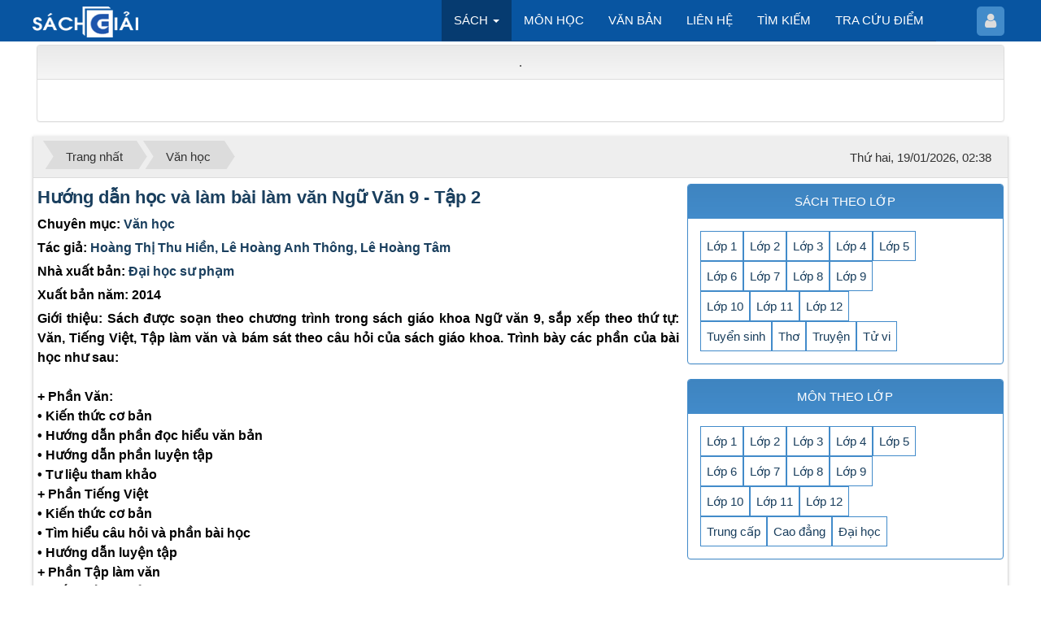

--- FILE ---
content_type: text/html; charset=UTF-8
request_url: https://book.sachgiai.com/van-hoc/huong-dan-hoc-va-lam-bai-lam-van-ngu-van-9-tap-2-page121.html
body_size: 108724
content:
<!DOCTYPE html>
	<html lang="vi" xmlns="http://www.w3.org/1999/xhtml" prefix="og: http://ogp.me/ns#">
	<head>
<title>Hướng dẫn học và làm bài làm văn Ngữ Văn 9 - Tập 2 - Đọc sách miễn phí</title>
<meta name="description" content="Sách được soạn theo chương trình trong sách giáo khoa Ngữ văn 9, sắp xếp theo thứ tự: Văn, Tiếng Việt, Tập làm văn và bám sát theo câu hỏi của sách giáo khoa. Trình bày các phần của bài học như sau: + Phần Văn: • Kiến thức cơ bản • Hướng dẫn phần đọc hiểu văn bản • Hướng dẫn phần luyện tập • Tư liệu tham khảo + Phần Tiếng Việt • Kiến thức cơ bản • Tìm hiểu câu hỏi và phần bài học • Hướng dẫn luyện tập + Phần Tập làm văn • Kiến thức cơ bản • Hướng dần tìm hiểu câu hỏi phần bài học • Hướng dẫn luyện tâp • Một số bài văn tham khảo">
<meta name="keywords" content="sách">
<meta name="news_keywords" content="sách">
<meta name="author" content="Đọc sách miễn phí">
<meta name="copyright" content="Đọc sách miễn phí [sachgiai2015@gmail.com]">
<meta name="robots" content="index, archive, follow, noodp">
<meta name="googlebot" content="index,archive,follow,noodp">
<meta name="msnbot" content="all,index,follow">
<meta name="generator" content="NukeViet v4.4">
<meta name="viewport" content="user-scalable=no, width=device-width, initial-scale=1, maximum-scale=1">
<meta http-equiv="Content-Type" content="text/html; charset=utf-8">
<meta property="og:title" content="Hướng dẫn học và làm bài làm văn Ngữ Văn 9 - Tập 2">
<meta property="og:type" content="website">
<meta property="og:description" content="Sách được soạn theo chương trình trong sách giáo khoa Ngữ văn 9, sắp xếp theo thứ tự: Văn, Tiếng Việt, Tập làm văn và bám sát theo câu hỏi của sách giáo khoa. Trình bày các phần của bài học như sau: + Phần Văn: • Kiến thức cơ bản • Hướng dẫn phần đọc hiểu văn bản • Hướng dẫn phần luyện tập • Tư liệu tham khảo + Phần Tiếng Việt • Kiến thức cơ bản • Tìm hiểu câu hỏi và phần bài học • Hướng dẫn luyện tập + Phần Tập làm văn • Kiến thức cơ bản • Hướng dần tìm hiểu câu hỏi phần bài học • Hướng dẫn luyện tâp • Một số bài văn tham khảo">
<meta property="og:site_name" content="Đọc sách miễn phí">
<link rel="shortcut icon" href="/favicon.ico">
<link rel="canonical" href="https://book.sachgiai.com/van-hoc/huong-dan-hoc-va-lam-bai-lam-van-ngu-van-9-tap-2-page121.html">
<link rel="alternate" href="/rss/" title="Sách" type="application/rss+xml">
<link rel="alternate" href="/rss/truyen/" title="Sách - Truyện" type="application/rss+xml">
<link rel="alternate" href="/rss/tho/" title="Sách - Thơ" type="application/rss+xml">
<link rel="alternate" href="/rss/am-nhac/" title="Sách - Âm nhạc" type="application/rss+xml">
<link rel="alternate" href="/rss/cong-dan/" title="Sách - Công dân" type="application/rss+xml">
<link rel="alternate" href="/rss/cong-nghe/" title="Sách - Công nghệ" type="application/rss+xml">
<link rel="alternate" href="/rss/dia-li/" title="Sách - Địa lí" type="application/rss+xml">
<link rel="alternate" href="/rss/hoa-hoc/" title="Sách - Hoá học" type="application/rss+xml">
<link rel="alternate" href="/rss/lich-su/" title="Sách - Lịch sử" type="application/rss+xml">
<link rel="alternate" href="/rss/mi-thuat/" title="Sách - Mĩ thuật" type="application/rss+xml">
<link rel="alternate" href="/rss/ngoai-ngu/" title="Sách - Ngoại ngữ" type="application/rss+xml">
<link rel="alternate" href="/rss/sinh-hoc/" title="Sách - Sinh học" type="application/rss+xml">
<link rel="alternate" href="/rss/the-duc/" title="Sách - Thể dục" type="application/rss+xml">
<link rel="alternate" href="/rss/tin-hoc/" title="Sách - Tin học" type="application/rss+xml">
<link rel="alternate" href="/rss/toan-hoc/" title="Sách - Toán học" type="application/rss+xml">
<link rel="alternate" href="/rss/van-hoc/" title="Sách - Văn học" type="application/rss+xml">
<link rel="alternate" href="/rss/vat-li/" title="Sách - Vật lí" type="application/rss+xml">
<link rel="alternate" href="/rss/y-khoa/" title="Sách - Y khoa" type="application/rss+xml">
<link rel="alternate" href="/rss/nau-an/" title="Sách - Nấu ăn" type="application/rss+xml">
<link rel="alternate" href="/rss/tu-vi/" title="Sách - Tử vi" type="application/rss+xml">
<link rel="alternate" href="/rss/tieu-lam/" title="Sách - Tiếu lâm" type="application/rss+xml">
<link rel="alternate" href="/rss/tuyen-sinh/" title="Sách - Tuyển sinh" type="application/rss+xml">
<link rel="preload" as="script" href="/assets/js/jquery/jquery.min.js?t=1705637004">
<link rel="preload" as="script" href="/assets/js/language/vi.js?t=1705637004">
<link rel="preload" as="script" href="/assets/js/DOMPurify/purify.js?t=1705637004">
<link rel="preload" as="script" href="/assets/js/global.js?t=1705637004">
<link rel="preload" as="script" href="/assets/js/site.js?t=1705637004">
<link rel="preload" as="script" href="/themes/bluex/js/book.js?t=1705637004">
<link rel="preload" as="script" href="/themes/bluex/js/main.js?t=1705637004">
<link rel="preload" as="script" href="/themes/bluex/js/mbmenu.js?t=1705637004">
<link rel="preload" as="script" href="https://pagead2.googlesyndication.com/pagead/js/adsbygoogle.js">
<link rel="preload" as="script" href="https://www.googletagmanager.com/gtag/js?id=G-45ES0BLXMS">
<link rel="preload" as="script" href="https://cse.google.com/cse.js?cx=aee8a685def46cf79">
<link rel="preload" as="script" href="/assets/js/jquery-ui/jquery-ui.min.js?t=1705637004">
<link rel="preload" as="script" href="/assets/js/language/jquery.ui.datepicker-vi.js?t=1705637004">
<link rel="preload" as="script" href="/themes/bluex/js/users.js?t=1705637004">
<link rel="preload" as="script" href="/modules/book/js/jquery.touchSwipe.min.js?t=1705637004">
<link rel="preload" as="script" href="/themes/bluex/js/comment.js?t=1705637004">
<link rel="preload" as="script" href="https://images.dmca.com/Badges/DMCABadgeHelper.min.js">
<link rel="preload" as="script" href="/themes/bluex/js/bootstrap.min.js?t=1705637004">
<link rel="StyleSheet" href="/assets/css/font-awesome.min.css?t=1705637004">
<link rel="StyleSheet" href="/themes/bluex/css/bootstrap.min.css?t=1705637004">
<link rel="StyleSheet" href="/themes/bluex/css/style.css?t=1705637004">
<link rel="StyleSheet" href="/themes/bluex/css/style.responsive.css?t=1705637004">
<link rel="StyleSheet" href="/themes/bluex/css/book.css?t=1705637004">
<link rel="StyleSheet" href="/themes/bluex/css/mbmenu.css?t=1705637004">
<link rel="StyleSheet" href="/themes/bluex/css/users.css?t=1705637004">
<link type="text/css" href="/assets/js/jquery-ui/jquery-ui.min.css?t=1705637004" rel="stylesheet" />
<link rel="StyleSheet" href="/themes/bluex/css/comment.css?t=1705637004" type="text/css" />
<link rel="stylesheet" type="text/css"	href="//book.sachgiai.com/themes/bluex/css/mnl.css?t=1705637004" />
<!-- Google tag (gtag.js) -->
<script>(function(i,s,o,g,r,a,m){i['GoogleAnalyticsObject']=r;i[r]=i[r]||function(){
(i[r].q=i[r].q||[]).push(arguments)},i[r].l=1*new Date();a=s.createElement(o),
m=s.getElementsByTagName(o)[0];a.async=1;a.src=g;m.parentNode.insertBefore(a,m)
})(window,document,'script','https://www.google-analytics.com/analytics.js','ga');
ga('create', 'UA-173969959-1', '.book.sachgiai.com');
ga('send', 'pageview');
</script>
</head>
	<body>
	<noscript>
		<div class="alert alert-danger">Trình duyệt của bạn đã tắt chức năng hỗ trợ JavaScript.<br />Website chỉ làm việc khi bạn bật nó trở lại.<br />Để tham khảo cách bật JavaScript, hãy click chuột <a href="http://wiki.nukeviet.vn/support:browser:enable_javascript">vào đây</a>!</div>
	</noscript>
	<div class="mobile-menu-bg"></div>
    <div class="mobile-menu-wrap">
        <div class="logo">
                        <a title="Đọc sách miễn phí" href="/"><img src="/uploads/logo-sach-giai.png" alt="Đọc sách miễn phí" /></a>
        </div>
        <div class="menu">
        </div>
        <div class="mfooter">
        </div>
    </div>
    <div class="body-bg">
	<div class="wraper">
		<header>
			<div class="container">
				<div id="header" class="row">
                    		<div class="col-md-24">
                   			 <div class="panel panel-default">
	<div class="panel-heading">
		.
	</div>
	<div class="panel-body">
		<a href="https://phanmemvietbill.com/phan-mem-tinh-tien-karaoke-vietbill"><span style="color:rgb(255, 255, 255);">phần mềm tính tiền karaoke vietbill</span></a><span style="color:rgb(255, 255, 255);">&nbsp;⇔&nbsp;</span><a href="https://topnhacaiuytin.dev/"><span style="color:rgb(255, 255, 255);">nhà cái uy tín</span></a>
	</div>
</div>
<div class="gcse-searchbox-only"></div>
                    		</div>
				</div>
			</div>
		</header>
        <nav class="header-nav">
            <div class="container">
	      <div class="mobile-menu-toggle-btn">
                    <i class="fa fa-bars" aria-hidden="true"></i>
                </div>
                <div class="personalArea">
                <span><a title="Đăng nhập - Đăng ký" class="pa pointer button" data-toggle="tip" data-target="#guestBlock_nv3" data-click="y" data-callback="recaptchareset"><em class="fa fa-user fa-lg"></em><span class="hidden">Đăng nhập</span></a></span>
                </div>
                <div class="social-icons">
                <div class="navbar navbar-default navbar-static-top" role="navigation" id="menusite">
    <div class="collapse navbar-collapse" id="menu-site-default">
        <ul class="nav navbar-nav">
                        <li  class="dropdown active" role="presentation"><a class="dropdown-toggle"  href="/" role="button" aria-expanded="false" title="SÁCH">  SÁCH <strong class="caret">&nbsp;</strong>
                </a>  <ul class="dropdown-menu" itemscope itemtype="https://schema.org/SiteNavigationElement">
        <li
        >  <a itemprop="url" href="/truyen/" title="Truyện">Truyện</a> 
    </li>
    <li
        >  <a itemprop="url" href="/tho/" title="Thơ">Thơ</a> 
    </li>
    <li
        >  <a itemprop="url" href="/am-nhac/" title="Âm nhạc">Âm nhạc</a> 
    </li>
    <li
        >  <a itemprop="url" href="/cong-dan/" title="Công dân">Công dân</a> 
    </li>
    <li
        >  <a itemprop="url" href="/cong-nghe/" title="Công nghệ">Công nghệ</a> 
    </li>
    <li
        >  <a itemprop="url" href="/dia-li/" title="Địa lí">Địa lí</a> 
    </li>
    <li
        >  <a itemprop="url" href="/hoa-hoc/" title="Hoá học">Hoá học</a> 
    </li>
    <li
        >  <a itemprop="url" href="/lich-su/" title="Lịch sử">Lịch sử</a> 
    </li>
    <li
        >  <a itemprop="url" href="/mi-thuat/" title="Mĩ thuật">Mĩ thuật</a> 
    </li>
    <li
        >  <a itemprop="url" href="/ngoai-ngu/" title="Ngoại ngữ">Ngoại ngữ</a> 
    </li>
    <li
        >  <a itemprop="url" href="/sinh-hoc/" title="Sinh học">Sinh học</a> 
    </li>
    <li
        >  <a itemprop="url" href="/the-duc/" title="Thể dục">Thể dục</a> 
    </li>
    <li
        >  <a itemprop="url" href="/tin-hoc/" title="Tin học">Tin học</a> 
    </li>
    <li
        >  <a itemprop="url" href="/toan-hoc/" title="Toán học">Toán học</a> 
    </li>
    <li
        >  <a itemprop="url" href="/van-hoc/" title="Văn học">Văn học</a> 
    </li>
    <li
        >  <a itemprop="url" href="/vat-li/" title="Vật lí">Vật lí</a> 
    </li>
    <li
        >  <a itemprop="url" href="/tu-vi/" title="Tử vi">Tử vi</a> 
    </li>
    <li
        >  <a itemprop="url" href="/tuyen-sinh/" title="Tuyển sinh">Tuyển sinh</a> 
    </li>
</ul> </li>
            <li  role="presentation"><a class="dropdown-toggle"  href="https://sachgiai.com" role="button" aria-expanded="false" title="MÔN HỌC">  MÔN HỌC</a> </li>
            <li  role="presentation"><a class="dropdown-toggle"  href="/page/" role="button" aria-expanded="false" title="VĂN BẢN">  VĂN BẢN</a> </li>
            <li  role="presentation"><a class="dropdown-toggle"  href="/contact/" role="button" aria-expanded="false" title="LIÊN HỆ">  LIÊN HỆ</a> </li>
            <li  role="presentation"><a class="dropdown-toggle"  href="/seek/" role="button" aria-expanded="false" title="TÌM KIẾM">  TÌM KIẾM</a> </li>
            <li  role="presentation"><a class="dropdown-toggle"  href="https://tradiemvnedu.com/" role="button" aria-expanded="false" title="TRA CỨU ĐIỂM">  TRA CỨU ĐIỂM</a> </li>
        </ul>
    </div>
</div>
                </div>
                <div class="contactDefault">
                <div><a href="https://book.sachgiai.com"><img alt="sach giai logo" height="40" src="/uploads/sach-giai-logo.png" width="130" /></a></div>

                </div>
                <div id="tip" data-content="">
                    <div class="bg"></div>
                </div>
            </div>
        </nav>
		<section>
			<div class="container" id="body">
                <nav class="third-nav">
    				<div class="row">
                        <div class="bg">
                        <div class="clearfix">
                            <div class="col-xs-24 col-sm-18 col-md-18">
                                                                <div class="breadcrumbs-wrap">
                                    <div class="display">
                                        <a class="show-subs-breadcrumbs hidden" href="#" onclick="showSubBreadcrumbs(this, event);"><em class="fa fa-lg fa-angle-right"></em></a>
                                        <ul class="breadcrumbs list-none"></ul>
                                    </div>
                                    <ul class="subs-breadcrumbs"></ul>
                                    <ul class="temp-breadcrumbs hidden" itemscope itemtype="https://schema.org/BreadcrumbList">
                                        <li itemprop="itemListElement" itemscope itemtype="https://schema.org/ListItem"><a href="/" itemprop="item" title="Trang nhất"><span itemprop="name">Trang nhất</span></a><i class="hidden" itemprop="position" content="1"></i></li>
                                        <li itemprop="itemListElement" itemscope itemtype="https://schema.org/ListItem"><a href="/van-hoc/" itemprop="item" title="Văn học"><span class="txt" itemprop="name">Văn học</span></a><i class="hidden" itemprop="position" content="2"></i></li>
                                    </ul>
                                </div>
                            </div>
                            <div class="headerSearch col-xs-24 col-sm-6 col-md-6">
								<span class="current-time" style="float:right">Thứ hai, 19/01/2026, 02:38</span>
                            </div>
                        </div>
                        </div>
                    </div>
                </nav>
<div class="row">
	<div class="col-md-24">
	</div>
</div>
<div class="row">
	<div class="col-sm-16 col-md-16">
<div id="book-fullscreen"> 
<h1 class="title"><a href="/van-hoc/huong-dan-hoc-va-lam-bai-lam-van-ngu-van-9-tap-2.html">Hướng dẫn học và làm bài làm văn Ngữ Văn 9 - Tập 2</a></h1> 
<div id="hidden-title">
	<div class="ms_author">Chuyên mục: 			
		<a href="/van-hoc/">Văn học</a>					
	</div>
		<div class="ms_author">Tác giả: 			
		<a href="#">Hoàng Thị Thu Hiền, Lê Hoàng Anh Thông, Lê Hoàng Tâm</a>					
	</div>
		<div class="ms_author">Nhà xuất bản: 			
		<a href="#">Đại học sư phạm</a>					
	</div>
		<div class="ms_author">Xuất bản năm: 			
		2014			
	</div>
	<div class="ms_author">Giới thiệu: 			
		Sách được soạn theo chương trình trong sách giáo khoa Ngữ văn 9, sắp xếp theo thứ tự: Văn, Tiếng Việt, Tập làm văn và bám sát theo câu hỏi của sách giáo khoa. Trình bày các phần của bài học như sau:<br /><br />+ Phần Văn:<br />• Kiến thức cơ bản<br />• Hướng dẫn phần đọc hiểu văn bản<br />• Hướng dẫn phần luyện tập<br />• Tư liệu tham khảo<br />+ Phần Tiếng Việt<br />• Kiến thức cơ bản<br />• Tìm hiểu câu hỏi và phần bài học<br />• Hướng dẫn luyện tập<br />+ Phần Tập làm văn<br />• Kiến thức cơ bản<br />• Hướng dần tìm hiểu câu hỏi phần bài học<br />• Hướng dẫn luyện tâp<br />• Một số bài văn tham khảo			
	</div>
</div>
<div id="pagination1" class="paginations" style="text-align:center">
<ul class="pagination"><li class="enable"><a class="enable" rel="prev" title="  -  Trang 120" data="120" href="/van-hoc/huong-dan-hoc-va-lam-bai-lam-van-ngu-van-9-tap-2-page120/">&laquo;</a></li><li  data="118"><a data-pages="231" data="118" href="#">118</a></li><li  data="119"><a data-pages="231" data="119" href="#">119</a></li><li  data="120"><a data-pages="231" data="120" href="#">120</a></li><li><span class="fix-select"><input value="121" type="text" onKeyPress="return keypress(event);" placeholder="Page" id="pagego1" rel="1" class="pagego" /></span></li><li><span class="fix-select"><input type="button" class="gopage" id="gopage1" rel="1" value="Go" /></span></li><li  data="122"><a data-pages="231" title="  -  Trang 122" data="122" href="/van-hoc/huong-dan-hoc-va-lam-bai-lam-van-ngu-van-9-tap-2-page122/">122</a></li><li  data="123"><a data-pages="231" title="  -  Trang 123" data="123" href="/van-hoc/huong-dan-hoc-va-lam-bai-lam-van-ngu-van-9-tap-2-page123/">123</a></li><li  data="124"><a data-pages="231" title="  -  Trang 124" data="124" href="/van-hoc/huong-dan-hoc-va-lam-bai-lam-van-ngu-van-9-tap-2-page124/">124</a></li><li class="enable" data="122"><a rel="next" title="  -  Trang 122" data="122" data-pages="231" href="/van-hoc/huong-dan-hoc-va-lam-bai-lam-van-ngu-van-9-tap-2-page122/">&raquo;</a></li><li data="125"><span class="fullclick" href="#">[+]</span></li></ul>
</div>

<div data-role="page" id="bodyhtml" class="corver">
	<div style="text-align:center"><img alt="" src="/uploads/book/huong-dan-hoc-va-lam-bai-lam-van-ngu-van-9-tap-2/huong-dan-hoc-va-lam-bai-lam-van-ngu-van-9-121.jpg" width="500" /></div>&nbsp;
</div>
<div id="pagination2" class="paginations" style="text-align:center">
<ul class="pagination"><li class="enable"><a class="enable" rel="prev" title="  -  Trang 120" data="120" href="/van-hoc/huong-dan-hoc-va-lam-bai-lam-van-ngu-van-9-tap-2-page120/">&laquo;</a></li><li  data="118"><a data-pages="231" data="118" href="#">118</a></li><li  data="119"><a data-pages="231" data="119" href="#">119</a></li><li  data="120"><a data-pages="231" data="120" href="#">120</a></li><li><span class="fix-select"><input value="121" type="text" onKeyPress="return keypress(event);" placeholder="Page" id="pagego2" rel="2" class="pagego" /></span></li><li><span class="fix-select"><input type="button" class="gopage" id="gopage2" rel="2" value="Go" /></span></li><li  data="122"><a data-pages="231" title="  -  Trang 122" data="122" href="/van-hoc/huong-dan-hoc-va-lam-bai-lam-van-ngu-van-9-tap-2-page122/">122</a></li><li  data="123"><a data-pages="231" title="  -  Trang 123" data="123" href="/van-hoc/huong-dan-hoc-va-lam-bai-lam-van-ngu-van-9-tap-2-page123/">123</a></li><li  data="124"><a data-pages="231" title="  -  Trang 124" data="124" href="/van-hoc/huong-dan-hoc-va-lam-bai-lam-van-ngu-van-9-tap-2-page124/">124</a></li><li class="enable" data="122"><a rel="next" title="  -  Trang 122" data="122" data-pages="231" href="/van-hoc/huong-dan-hoc-va-lam-bai-lam-van-ngu-van-9-tap-2-page122/">&raquo;</a></li><li data="125"><span class="fullclick" href="#">[+]</span></li></ul>
</div>
</div>
<input type="hidden" value="121" name="nextpage" id="nextpage">
		<hr />
<div id="idcomment" class="nv-fullbg">
	<div class="row clearfix margin-bottom-lg">
		<div class="col-xs-12 text-left">
			<p class="comment-title"><em class="fa fa-comments">&nbsp;</em> Ý kiến bạn đọc</p>
		</div>
		<div class="col-xs-12 text-right">
			<select id="sort" class="form-control">
								<option value="0"  selected="selected">Sắp xếp theo bình luận mới</option>
				<option value="1" >Sắp xếp theo bình luận cũ</option>
				<option value="2" >Sắp xếp theo số lượt thích</option>
			</select>
		</div>
	</div>
        <div class="margin-bottom-lg">
        <button type="button" class="btn btn-primary btn-xs" onclick="nv_show_hidden('showcomment',2);"><em class="fa fa-caret-square-o-down"></em>&nbsp; Ẩn/Hiện ý kiến</button>
    </div>
	<div id="showcomment" class="margin-bottom-lg">
		<ul class="comment-list">
		<li class="media" id="cid_4005">
		<a class="pull-left" href="#">
			<img class="media-object bg-gainsboro" src="/themes/bluex/images/users/no_avatar.png" alt="Nhi" width="40"/>
		</a>
		<div class="media-body">
			<div class="margin-bottom">cũng khá hữu ích, hay.</div>
			<div class="comment-info clearfix">
				<em class="pull-left fa fa-user">&nbsp;</em> <strong class="cm_item">Nhi </strong>
				<em class="fa fa-clock-o">&nbsp;</em> <span class="small"> 22/02/2016 08:07</span>
				<ul class="comment-tool clearfix">
					<li><em class="fa fa-reply">&nbsp;</em> <a href="javascript:void(0);" onclick="nv_commment_feedback(4005, 'Nhi')">Trả lời</a></li>
					<li><em class="fa fa-thumbs-o-up">&nbsp;</em> <a href="javascript:void(0);" onclick="nv_commment_like(4005, 'c7ad1eb35bca30f17c6589d125710e8b', '1')">Thích</a> <span id="like4005">0</span></li>
					<li><em class="fa fa-thumbs-o-down">&nbsp;</em> <a href="javascript:void(0);" onclick="nv_commment_like(4005, 'c7ad1eb35bca30f17c6589d125710e8b', '-1')">Không thích</a> <span id="dislike4005">0</span></li>
				</ul>
			</div>
		</div>
	</li>
</ul>
<div class="text-center">
</div>
	</div>
	<div id="formcomment" class="comment-form">
		<form method="post" role="form" target="submitcommentarea" action="/comment/post/" data-module="book" data-content="book_commentcontent" data-area="139" data-id="205" data-allowed="6" data-checkss="187ff2e6cb47a4cfc96db47b315ea04f" data-gfxnum="-1" data-editor="0">
			<input type="hidden" name="module" value="book"/>
			<input type="hidden" name="area" value="139"/>
			<input type="hidden" name="id" value="205"/>
			<input type="hidden" id="commentpid" name="pid" value="0"/>
			<input type="hidden" name="allowed" value="6"/>
			<input type="hidden" name="checkss" value="187ff2e6cb47a4cfc96db47b315ea04f"/>
			<div class="form-group clearfix">
				<div class="row">
					<div class="col-xs-12">
						<input id="commentname" type="text" name="name" value=""  class="form-control" placeholder="Tên của bạn"/>
					</div>
					<div class="col-xs-12">
						<input id="commentemail_iavim" type="text" name="email" value=""  class="form-control" placeholder="Email"/>
					</div>
				</div>
			</div>
			<div class="form-group clearfix">
				<textarea class="form-control" style="width: 100%" name="content" id="commentcontent" cols="20" rows="5"></textarea>
			</div>
                        <div class="form-group clearfix">
                <div class="nv-recaptcha-default"><div id="recaptchab7640p31"></div></div>
            </div>
			<div class="form-group text-center">
				<input id="reset-cm" type="button" value="Thiết lập lại" class="btn btn-default" />
				<input id="buttoncontent" type="submit" value="Gửi bình luận" class="btn btn-primary" />
			</div>
		</form>
        <iframe class="hidden" id="submitcommentarea" name="submitcommentarea"></iframe>
	</div>
</div>
<div class="news_column">
	<div class="panel panel-default clearfix">
		<div class="panel-heading">
			<ul class="list-inline" style="margin: 0">
				<li><h2>Sách cùng chuyên mục</h2></li>
			</ul>
		</div>

		<div class="panel-body">
						<div class="col-xs-12 col-md-6">
				<div class="thumbnail">
					<a rel="bookmark" title="Bài tập trắc nghiệm Địa lí 9" href="/dia-li/bai-tap-trac-nghiem-dia-li-9.html"><img alt="Bài tập trắc nghiệm Địa lí 9" src="/uploads/book/thumb/bai-tap-trac-nghiem-dia-li-9/bt-trac-nghiem-dia-li-9-0.jpg" width="" class="img-thumbnail"></a>
					<div class="caption text-center">
						<h4><a rel="bookmark" class="show" href="/dia-li/bai-tap-trac-nghiem-dia-li-9.html" title="Bài tập trắc nghiệm Địa lí 9">Bài tập trắc nghiệm Địa lí 9</a></h4>
					</div>
				</div>
			</div> 
			<div class="col-xs-12 col-md-6">
				<div class="thumbnail">
					<a rel="bookmark" title="Công nghệ 9 - Lắp đặt mạng điện trong nhà" href="/cong-nghe/cong-nghe-9-lap-dat-mang-dien-trong-nha.html"><img alt="Công nghệ 9 - Lắp đặt mạng điện trong nhà" src="/uploads/book/thumb/cong-nghe-9-lap-dat-mang-dien-trong-nha/cong-nghe-9-0.jpg" width="" class="img-thumbnail"></a>
					<div class="caption text-center">
						<h4><a rel="bookmark" class="show" href="/cong-nghe/cong-nghe-9-lap-dat-mang-dien-trong-nha.html" title="Công nghệ 9 - Lắp đặt mạng điện trong nhà">Công nghệ 9 - Lắp đặt mạng điện trong nhà</a></h4>
					</div>
				</div>
			</div> 
			<div class="col-xs-12 col-md-6">
				<div class="thumbnail">
					<a rel="bookmark" title="Bài tập Vật lí 9" href="/vat-li/bai-tap-vat-li-9.html"><img alt="Bài tập Vật lí 9" src="/uploads/book/thumb/bai-tap-vat-li-9/bai-tap-vat-li-9-0.jpg" width="" class="img-thumbnail"></a>
					<div class="caption text-center">
						<h4><a rel="bookmark" class="show" href="/vat-li/bai-tap-vat-li-9.html" title="Bài tập Vật lí 9">Bài tập Vật lí 9</a></h4>
					</div>
				</div>
			</div> 
			<div class="col-xs-12 col-md-6">
				<div class="thumbnail">
					<a rel="bookmark" title="27 Đề thi Toán vào lớp 10" href="/tuyen-sinh/27-de-thi-toan-vao-lop-10.html"><img alt="27 Đề thi Toán vào lớp 10" src="/uploads/book/thumb/27-de-thi-toan-vao-lop-10/27-de-thi-toan-vao-lop-10-0.jpg" width="" class="img-thumbnail"></a>
					<div class="caption text-center">
						<h4><a rel="bookmark" class="show" href="/tuyen-sinh/27-de-thi-toan-vao-lop-10.html" title="27 Đề thi Toán vào lớp 10">27 Đề thi Toán vào lớp 10</a></h4>
					</div>
				</div>
			</div> 
			<div class="col-xs-12 col-md-6">
				<div class="thumbnail">
					<a rel="bookmark" title="Âm nhạc và Mĩ thuật 9" href="/am-nhac/am-nhac-va-mi-thuat-9.html"><img alt="Âm nhạc và Mĩ thuật 9" src="/uploads/book/thumb/am-nhac-va-mi-thuat-9/sgk-am-nhac-va-mi-thuat-9-0.jpg" width="" class="img-thumbnail"></a>
					<div class="caption text-center">
						<h4><a rel="bookmark" class="show" href="/am-nhac/am-nhac-va-mi-thuat-9.html" title="Âm nhạc và Mĩ thuật 9">Âm nhạc và Mĩ thuật 9</a></h4>
					</div>
				</div>
			</div> 
			<div class="col-xs-12 col-md-6">
				<div class="thumbnail">
					<a rel="bookmark" title="Đề kiểm tra học kì và thi học sinh giỏi Tiếng Anh 9" href="/ngoai-ngu/de-kiem-tra-hoc-ki-va-thi-hoc-sinh-gioi-tieng-anh-9.html"><img alt="Đề kiểm tra học kì và thi học sinh giỏi Tiếng Anh 9" src="/uploads/book/thumb/de-kiem-tra-hoc-ki-va-thi-hsg-tieng-anh-9/de-kiem-tra-hoc-ky-thi-hoc-sinh-gioi-tieng-anh-9-0.jpg" width="" class="img-thumbnail"></a>
					<div class="caption text-center">
						<h4><a rel="bookmark" class="show" href="/ngoai-ngu/de-kiem-tra-hoc-ki-va-thi-hoc-sinh-gioi-tieng-anh-9.html" title="Đề kiểm tra học kì và thi học sinh giỏi Tiếng Anh 9">Đề kiểm tra học kì và thi học sinh giỏi Tiếng Anh 9</a></h4>
					</div>
				</div>
			</div> 
			<div class="col-xs-12 col-md-6">
				<div class="thumbnail">
					<a rel="bookmark" title="150 Bài văn hay lớp 9" href="/van-hoc/150-bai-van-hay-lop-9.html"><img alt="150 Bài văn hay lớp 9" src="/uploads/book/thumb/150-bai-van-hay-lop-9/150-bai-van-hay-lop-9-0.jpg" width="" class="img-thumbnail"></a>
					<div class="caption text-center">
						<h4><a rel="bookmark" class="show" href="/van-hoc/150-bai-van-hay-lop-9.html" title="150 Bài văn hay lớp 9">150 Bài văn hay lớp 9</a></h4>
					</div>
				</div>
			</div> 
			<div class="col-xs-12 col-md-6">
				<div class="thumbnail">
					<a rel="bookmark" title="Bộ đề thi Ngữ Văn vào lớp 10" href="/tuyen-sinh/bo-de-thi-ngu-van-vao-lop-10.html"><img alt="Bộ đề thi Ngữ Văn vào lớp 10" src="/uploads/book/thumb/bo-de-thi-ngu-van-vao-lop-10/bo-de-mon-ngu-van-thi-vap-lop-10-0.jpg" width="" class="img-thumbnail"></a>
					<div class="caption text-center">
						<h4><a rel="bookmark" class="show" href="/tuyen-sinh/bo-de-thi-ngu-van-vao-lop-10.html" title="Bộ đề thi Ngữ Văn vào lớp 10">Bộ đề thi Ngữ Văn vào lớp 10</a></h4>
					</div>
				</div>
			</div> 
		</div>
	</div>
</div>
	</div>
	<div class="col-sm-8 col-md-8">
		<div class="panel panel-primary">
	<div class="panel-heading">
		<a href="https://book.sachgiai.com/topic/">SÁCH THEO LỚP</a>
	</div>
	<div class="panel-body">
<table class="menulop">
<tr>
<td><a title="Lớp 1" href="//book.sachgiai.com/topic/Lop-1/">Lớp 1</a></td>
<td><a title="Lớp 2" href="//book.sachgiai.com/topic/Lop-2/">Lớp 2</a></td>
<td><a title="Lớp 3" href="//book.sachgiai.com/topic/Lop-3/">Lớp 3</a></td>
<td><a title="Lớp 4" href="//book.sachgiai.com/topic/Lop-4/">Lớp 4</a></td>
<td><a title="Lớp 5" href="//book.sachgiai.com/topic/Lop-5/">Lớp 5</a></td>
</tr>
<tr>
<td><a title="Lớp 6" href="//book.sachgiai.com/topic/Lop-6/">Lớp 6</a></td>
<td><a title="Lớp 7" href="//book.sachgiai.com/topic/Lop-7/">Lớp 7</a></td>
<td><a title="Lớp 8" href="//book.sachgiai.com/topic/Lop-8/">Lớp 8</a></td>
<td><a title="Lớp 9" href="//book.sachgiai.com/topic/Lop-9/">Lớp 9</a></td>
</tr>
<tr>
<td><a title="Lớp 10" href="//book.sachgiai.com/topic/Lop-10/">Lớp 10</a></td>
<td><a title="Lớp 11" href="//book.sachgiai.com/topic/Lop-11/">Lớp 11</a></td>
<td><a title="Lớp 12" href="//book.sachgiai.com/topic/Lop-12/">Lớp 12</a></td>
</tr>
<tr>
<td><a title="Tuyển sinh" href="//book.sachgiai.com/tuyen-sinh/">Tuyển sinh</a></td>
<td><a title="Thơ" href="//book.sachgiai.com/tho/">Thơ</a></td>
<td><a title="Truyện tranh" href="//book.sachgiai.com/truyen/">Truyện</a></td>
<td><a title="Tử vi" href="//book.sachgiai.com/tu-vi/">Tử vi</a></td>
</tr>
</table>

	</div>
</div>
<div class="panel panel-primary">
	<div class="panel-heading">
		<a href="https://sachgiai.com/topic/">MÔN THEO LỚP</a>
	</div>
	<div class="panel-body">
<table class="menulop">
<tr>
<td><a title="Lớp 1" href="//sachgiai.com/topic/Lop-1/">Lớp 1</a></td>
<td><a title="Lớp 2" href="//sachgiai.com/topic/Lop-2/">Lớp 2</a></td>
<td><a title="Lớp 3" href="//sachgiai.com/topic/Lop-3/">Lớp 3</a></td>
<td><a title="Lớp 4" href="//sachgiai.com/topic/Lop-4/">Lớp 4</a></td>
<td><a title="Lớp 5" href="//sachgiai.com/topic/Lop-5/">Lớp 5</a></td>
</tr>
<tr>
<td><a title="Lớp 6" href="//sachgiai.com/topic/Lop-6/">Lớp 6</a></td>
<td><a title="Lớp 7" href="//sachgiai.com/topic/Lop-7/">Lớp 7</a></td>
<td><a title="Lớp 8" href="//sachgiai.com/topic/Lop-8/">Lớp 8</a></td>
<td><a title="Lớp 9" href="//sachgiai.com/topic/Lop-9/">Lớp 9</a></td>
</tr>
<tr>
<td><a title="Lớp 10" href="//sachgiai.com/topic/Lop-10/">Lớp 10</a></td>
<td><a title="Lớp 11" href="//sachgiai.com/topic/Lop-11/">Lớp 11</a></td>
<td><a title="Lớp 12" href="//sachgiai.com/topic/Lop-12/">Lớp 12</a></td>
</tr>
<tr>
<td><a title="Trung cấp" href="//sachgiai.com/topic/trung-cap/">Trung cấp</a></td>
<td><a title="Cao đẳng" href="//sachgiai.com/topic/cao-dang/">Cao đẳng</a></td>
<td><a title="Đại học" href="//sachgiai.com/topic/dai-hoc/">Đại học</a></td>
</tr>
</table>

	</div>
</div>

	</div>
</div>
<div class="row">
		<div class="mgt20 text-links wl100" style="height:0px; overflow:hidden"><span style="color:rgb(0, 0, 0); font-size:14px"><span style="background-color:rgb(255, 255, 255);">Kênh <a href="https://xoilac98.tv/" style="color: rgb(0, 0, 0);">Bóng đá trực tiếp hôm nay</a> miễn phí ⇔ Kênh <a href="https://bgreat.com/" style="color: rgb(0, 0, 0);">90Phut TV</a> full HD&nbsp;⇔&nbsp;<a href="https://sv66vk.com/">sv66</a>&nbsp;⇔&nbsp;<a href="https://78win.dental/" style="color: rgb(0, 0, 0);">78Win</a>&nbsp;⇔&nbsp;<a href="https://shbet.law/" style="color: rgb(0, 0, 0);">https://shbet.law/</a>&nbsp;⇔&nbsp;<a href="https://b78win.net/" style="color: rgb(0, 0, 0);">78win</a>&nbsp;⇔&nbsp;<a href="https://u888.vet/" style="color: rgb(0, 0, 0);">u888</a>&nbsp;⇔ <a href="https://bl-555.com/" style="color: rgb(0, 0, 0);">BL555</a>&nbsp;⇔&nbsp;<a href="https://8xbet1880.com/" style="color: rgb(0, 0, 0);">8x bet</a>&nbsp;⇔ </span><a href="https://torontoelectionnews.com/" style="color: rgb(0, 0, 0);"><span style="background-color:rgb(255, 255, 255);">789BET</span></a><span style="background-color:rgb(255, 255, 255);">&nbsp;⇔&nbsp;<a href="https://lc88.bio/" style="color: rgb(0, 0, 0);">LC88</a>&nbsp;</span><span style="background-color:rgb(255, 255, 255);">⇔ </span><a href="https://789betcom0.com/" style="color: rgb(0, 0, 0);"><span style="background-color:rgb(255, 255, 255);">https://789betcom0.com/</span></a><span style="background-color:rgb(255, 255, 255);">&nbsp;⇔&nbsp;</span><a href="https://hi88.baby/" style="color: rgb(0, 0, 0);"><span style="background-color:rgb(255, 255, 255);">https://hi88.baby/</span></a><span style="background-color:rgb(255, 255, 255);">&nbsp;⇔&nbsp;<a href="https://go88vip.life/" style="color: rgb(0, 0, 0);">go88</a>&nbsp;</span>⇔&nbsp;<a href="https://kkwin.fish/" style="color: rgb(0, 0, 0);">Kkwin</a>&nbsp;⇔&nbsp;<a href="https://f168.today/" style="color: rgb(0, 0, 0);">f168</a>&nbsp;⇔&nbsp;<a href="https://bk8link3.com/" style="color: rgb(0, 0, 0);">link bk8</a>&nbsp;⇔&nbsp;<a href="https://bk8.dental/">link bk8</a><span style="background-color:rgb(255, 255, 255);">&nbsp;⇔&nbsp;<a href="https://iwinvn.ch/" style="color: rgb(0, 0, 0);">iwinclub</a></span>&nbsp;<span style="background-color:rgb(255, 255, 255);">⇔ <a href="https://m88.day/" style="color: rgb(0, 0, 0);">m88</a>&nbsp;</span><span style="background-color:rgb(255, 255, 255);">⇔&nbsp;<a href="https://hi88.chat/" style="color: rgb(0, 0, 0);">hi88</a></span>&nbsp;⇔&nbsp;<a href="https://fun88.social/" style="color: rgb(0, 0, 0);">https://fun88.social/</a><span style="background-color:rgb(255, 255, 255);">&nbsp;⇔ </span><a href="https://thabet772.com/" style="color: rgb(0, 0, 0);">thabet</a>&nbsp;⇔&nbsp;<a href="https://keonhacai.bz/" style="color: rgb(0, 0, 0);">keo nha cai</a>&nbsp;<span style="background-color:rgb(255, 255, 255);">⇔ </span><a href="https://bshbet.com/" style="color: rgb(0, 0, 0);">https://bshbet.com/</a> ⇔&nbsp;https://uk88.rocks<span style="background-color:rgb(255, 255, 255);">&nbsp;</span>⇔&nbsp;<a href="https://rr88rd.com/" style="color: rgb(0, 0, 0);">RR88</a>&nbsp;⇔&nbsp;<a href="https://hello8880.net/" style="color: rgb(0, 0, 0);">https://hello8880.net/</a><span style="background-color:rgb(255, 255, 255);">&nbsp;</span>⇔&nbsp;<a href="https://mb66az.com/" style="color: rgb(0, 0, 0);">mb 66</a>&nbsp;⇔&nbsp;<a href="https://king-fun.net" style="color: rgb(0, 0, 0);">KINGFUN</a>&nbsp;⇔&nbsp;<a href="https://789club24.com/" style="color: rgb(0, 0, 0);">https://789club24.com/</a><span style="background-color:rgb(255, 255, 255);">&nbsp;</span><span style="background-color:rgb(255, 255, 255);">⇔ </span><a href="https://33win100.com/" style="color: rgb(0, 0, 0);">https://33win100.com/</a>&nbsp;⇔&nbsp;<a href="https://hello880.net/" style="color: rgb(0, 0, 0);">https://hello880.net/</a><span style="background-color:rgb(255, 255, 255);">&nbsp;⇔ </span><a href="https://789club60.com/" style="color: rgb(0, 0, 0);">https://789club60.com/</a>&nbsp;⇔&nbsp;<a href="https://blc88.net/" style="color: rgb(0, 0, 0);">https://blc88.net/</a><span style="background-color:rgb(255, 255, 255);">&nbsp;⇔ </span><a href="https://1023win.com" style="color: rgb(0, 0, 0);">23win</a>&nbsp;⇔&nbsp;<a href="https://bomwin.tech/" style="color: rgb(0, 0, 0);">bomwin</a><span style="background-color:rgb(255, 255, 255);">&nbsp;</span>⇔&nbsp;<a href="https://789club24.com/" style="color: rgb(0, 0, 0);">https://789club24.com/</a>&nbsp;⇔&nbsp;<a href="https://8xbet.promo" style="color: rgb(0, 0, 0);">8xbet</a>&nbsp;⇔&nbsp;<a href="https://win456.in.net/" style="color: rgb(0, 0, 0);">win456</a>&nbsp;⇔&nbsp;<a href="https://taixiuonline.zone/" style="color: rgb(0, 0, 0);">Tài xỉu online</a>&nbsp;<span style="background-color:rgb(255, 255, 255);">⇔ </span><a href="https://33win101.com/" style="color: rgb(0, 0, 0);">https://33win101.com/</a>&nbsp;⇔&nbsp;<a href="https://slot365.co.uk/" style="color: rgb(0, 0, 0);">Slot365</a><span style="background-color:rgb(255, 255, 255);">&nbsp;</span>⇔&nbsp;<a href="https://789betw.co/" style="color: rgb(0, 0, 0);">789BET</a>&nbsp;⇔&nbsp;<a href="https://k8cc.locker/" style="color: rgb(0, 0, 0);">K8CC</a><span style="background-color:rgb(255, 255, 255);">&nbsp;</span><span style="background-color:rgb(255, 255, 255);">⇔ </span><a href="https://mm88.us.com/" style="color: rgb(0, 0, 0);">https://mm88.us.com/</a>&nbsp;⇔&nbsp;<a href="https://78win.bot/" style="color: rgb(0, 0, 0);">https://78win.bot/</a>&nbsp;<span style="background-color:rgb(255, 255, 255);">⇔ </span><a href="https://58win1.info/" style="color: rgb(0, 0, 0);">https://58win1.info/</a>&nbsp;⇔&nbsp;<a href="https://j88.meme/" style="color: rgb(0, 0, 0);">j88</a>&nbsp;⇔&nbsp;<a href="https://j88.voto/" style="color: rgb(0, 0, 0);">j88</a>&nbsp;⇔&nbsp;<a href="https://69vn.giving/" style="color: rgb(0, 0, 0);">69vn</a><span style="background-color:rgb(255, 255, 255);">&nbsp;⇔ </span><a href="https://www.slot365.store/" style="color: rgb(0, 0, 0);">Slot365</a>&nbsp;<span style="background-color:rgb(255, 255, 255);">⇔ </span><a href="https://aikataulut.uk.com/" style="color: rgb(0, 0, 0);">888TO</a>&nbsp;⇔&nbsp;<a href="https://wstar77s4.com/" style="color: rgb(0, 0, 0);">wstar77</a>&nbsp;⇔&nbsp;<a href="https://73bet.biz/" style="color: rgb(0, 0, 0);">73bet</a>&nbsp;⇔&nbsp;<a href="https://78winbs.com/" style="color: rgb(0, 0, 0);">78win</a>&nbsp;⇔&nbsp;<a href="https://www.slot365.me/" style="color: rgb(0, 0, 0);">Slot365</a><span style="background-color:rgb(255, 255, 255);">&nbsp;</span>⇔&nbsp;<a href="https://bsport.city/" style="color: rgb(0, 0, 0);">Bsport</a><span style="background-color:rgb(255, 255, 255);">&nbsp;</span>⇔&nbsp;<a href="https://ev9988.com/" style="color: rgb(0, 0, 0);">EV99</a>&nbsp;⇔&nbsp;<a href="https://bin88.voto/" style="color: rgb(0, 0, 0);">BIN88</a><span style="background-color:rgb(255, 255, 255);">&nbsp;⇔ </span><a href="https://f8bet0.world" style="color: rgb(0, 0, 0);">https://f8bet0.world</a>&nbsp;⇔&nbsp;<a href="https://f168hi.com/" style="color: rgb(0, 0, 0);">f168</a><span style="background-color:rgb(255, 255, 255);">&nbsp;⇔ </span><a href="https://sv66.gr.com/" style="color: rgb(0, 0, 0);">sv66</a> ⇔ <a href="https://heidenhain.us.com/" style="color: rgb(0, 0, 0);">ax88</a>&nbsp;⇔&nbsp;<a href="https://pg88.fishing/" style="color: rgb(0, 0, 0);">PG88</a>&nbsp;⇔&nbsp;<a href="https://pg88.hiphop/" style="color: rgb(0, 0, 0);">PG88</a><span style="background-color:rgb(255, 255, 255);">&nbsp;⇔ </span><a href="https://ee88vip.info/" style="color: rgb(0, 0, 0);">EE88</a>&nbsp;⇔&nbsp;<a href="https://td88.fyi/">TD88</a> ⇔&nbsp;<a href="https://sv388.us.com/" style="color: rgb(0, 0, 0);">SV388</a>&nbsp;<span style="background-color:rgb(255, 255, 255);">⇔ </span><a href="https://8kbetbh.com/" style="color: rgb(0, 0, 0);">https://8kbetbh.com/</a>&nbsp;⇔&nbsp;<a href="https://bong99.onl/" style="color: rgb(0, 0, 0);">https://bong99.onl/</a><span style="background-color:rgb(255, 255, 255);">&nbsp;</span>⇔&nbsp;<a href="https://rr88.com.se/" style="color: rgb(0, 0, 0);">https://rr88.com.se/</a><span style="background-color:rgb(255, 255, 255);">&nbsp;</span>⇔&nbsp;<a href="https://bong88vn.wiki/" style="color: rgb(0, 0, 0);">https://bong88vn.wiki/</a><span style="background-color:rgb(255, 255, 255);">&nbsp;</span>⇔&nbsp;<a href="https://shbet.racing/" style="color: rgb(0, 0, 0);">https://shbet.racing/</a><span style="background-color:rgb(255, 255, 255);">&nbsp;⇔ </span><a href="https://rr999.net/" style="color: rgb(0, 0, 0);">RR99</a>&nbsp;⇔&nbsp;<a href="https://bl555.co.uk/" style="color: rgb(0, 0, 0);">BL555</a>&nbsp;⇔&nbsp;<a href="https://w88link1.com/" style="color: rgb(0, 0, 0);">https://w88link1.com/</a><span style="background-color:rgb(255, 255, 255);">&nbsp;⇔ </span><a href="https://xocdia88.stream/" style="color: rgb(0, 0, 0);">xocdia88</a>&nbsp;⇔&nbsp;<a href="https://betvisa.enterprises/" style="color: rgb(0, 0, 0);">betvisa</a>&nbsp;⇔&nbsp;<a href="https://kjc365.com/" style="color: rgb(0, 0, 0);">KJC</a>&nbsp;⇔&nbsp;<a href="https://luck8.ph/" style="color: rgb(0, 0, 0);">Luck8</a> ⇔&nbsp;<a href="https://78win.id/" style="color: rgb(0, 0, 0);">78Win</a>&nbsp;⇔&nbsp;<a href="https://f168.limo/" style="color: rgb(0, 0, 0);">F168</a>&nbsp;⇔&nbsp;<a href="https://go8d.com/" style="color: rgb(0, 0, 0);">https://go8d.com/</a>&nbsp;⇔&nbsp;<a href="https://gk88.city/">https://gk88.city/</a>&nbsp;⇔&nbsp;<a href="https://sharp.eu.com/" style="color: rgb(0, 0, 0);">sunwin</a>&nbsp;⇔&nbsp;<a href="https://kjc.events/" style="color: rgb(0, 0, 0);">https://kjc.events/</a>&nbsp;⇔&nbsp;<a href="https://dr88.co.com/" style="color: rgb(0, 0, 0);">DR88</a>&nbsp;⇔&nbsp;<a href="https://dr88.de.com/" style="color: rgb(0, 0, 0);">DR88</a>&nbsp;⇔&nbsp;<a href="https://shbet.fm/" style="color: rgb(0, 0, 0);">SHBET</a>&nbsp;⇔&nbsp;<a href="https://68win.mobi/" style="color: rgb(0, 0, 0);">68win</a>&nbsp;⇔&nbsp;<a href="https://lc88.za.com/" style="color: rgb(0, 0, 0);">LC88</a>&nbsp;⇔&nbsp;<a href="https://79kingsk.com/" style="color: rgb(0, 0, 0);">79king</a>&nbsp;⇔&nbsp;<a href="https://hitclub88.us/" style="color: rgb(0, 0, 0);">https://hitclub88.us/</a>&nbsp;⇔&nbsp;<a href="https://fun88link0.com/" style="color: rgb(0, 0, 0);">https://fun88link0.com/</a>&nbsp;⇔&nbsp;<a href="https://fun88link1.com/" style="color: rgb(0, 0, 0);">https://fun88link1.com/</a><span style="background-color:rgb(255, 255, 255);">&nbsp;⇔ </span><a href="https://188betlink0.com/" style="color: rgb(0, 0, 0);">https://188betlink0.com/</a>&nbsp;⇔&nbsp;<a href="https://188betlink1.com/" style="color: rgb(0, 0, 0);">https://188betlink1.com/</a><span style="background-color:rgb(255, 255, 255);">&nbsp;⇔ </span><a href="https://188betlink2.com/" style="color: rgb(0, 0, 0);">https://188betlink2.com/</a>&nbsp;⇔&nbsp;<a href="https://w88link0.com/" style="color: rgb(0, 0, 0);">https://w88link0.com/</a><span style="background-color:rgb(255, 255, 255);">&nbsp;⇔ </span><a href="https://thabet771.com/" style="color: rgb(0, 0, 0);">thabet</a>&nbsp;⇔&nbsp;<a href="https://888phd.com/" style="color: rgb(0, 0, 0);">888P</a>&nbsp;⇔&nbsp;<a href="https://11uu.fit/" style="color: rgb(0, 0, 0);">11UU</a>&nbsp;⇔&nbsp;<a href="https://ev88.live/" style="color: rgb(0, 0, 0);">EV88</a>&nbsp;⇔&nbsp;<a href="https://logo.cn.com" style="color: rgb(0, 0, 0);">789F</a><span style="background-color:rgb(255, 255, 255);">&nbsp;</span>⇔&nbsp;<a href="https://xx88.lol/" style="color: rgb(0, 0, 0);">xx88</a>&nbsp;⇔&nbsp;<a href="https://78win.school/" style="color: rgb(0, 0, 0);">78win</a><span style="background-color:rgb(255, 255, 255);">&nbsp;</span><span style="background-color:rgb(255, 255, 255);">⇔ </span><a href="https://qq88gg.net/" style="color: rgb(0, 0, 0);">QQ88</a>&nbsp;⇔&nbsp;<a href="https://i9betz4.com/" style="color: rgb(0, 0, 0);">https://i9betz4.com/</a> <span style="background-color:rgb(255, 255, 255);">⇔ </span><a href="https://w88link2.com/" style="color: rgb(0, 0, 0);">W88</a>&nbsp;⇔&nbsp;<a href="https://w88link3.com/" style="color: rgb(0, 0, 0);">W88</a>&nbsp;<span style="background-color:rgb(255, 255, 255);">⇔ </span><a href="https://8dayvip.mobi/" style="color: rgb(0, 0, 0);">https://8dayvip.mobi/</a>&nbsp;⇔&nbsp;<a href="https://8dayvip.com/" style="color: rgb(0, 0, 0);">https://8dayvip.com/</a><span style="background-color:rgb(255, 255, 255);">&nbsp;</span><span style="background-color:rgb(255, 255, 255);">⇔ <a href="https://78wincom.net/" style="color: rgb(0, 0, 0);">https://78wincom.net/</a></span>&nbsp;⇔&nbsp;<a href="https://tt886868o.com/" style="color: rgb(0, 0, 0);">TT88</a><span style="background-color:rgb(255, 255, 255);">&nbsp;⇔ </span><a href="https://8kbettt.com/" style="color: rgb(0, 0, 0);">https://8kbettt.com/</a>&nbsp;⇔&nbsp;<a href="https://fly88.gifts/" style="color: rgb(0, 0, 0);">https://fly88.gifts/</a><span style="background-color:rgb(255, 255, 255);">&nbsp;</span>⇔&nbsp;<a href="https://vn88vie.net/" style="color: rgb(0, 0, 0);">VN88</a>&nbsp;⇔ <a href="https://nh88.net/" style="color: rgb(0, 0, 0);">nh88</a> <span style="background-color:rgb(255, 255, 255);">⇔ </span><a href="https://zx88vn.net/" style="color: rgb(0, 0, 0);">zx88</a>&nbsp;⇔&nbsp;<a href="https://kjc.ac/" style="color: rgb(0, 0, 0);">https://kjc.ac/</a><span style="background-color:rgb(255, 255, 255);">&nbsp;</span>⇔&nbsp;<a href="https://bet88okvip.com/" style="color: rgb(0, 0, 0);">https://bet88okvip.com/</a>&nbsp;⇔&nbsp;<a href="https://okfun.center/" style="color: rgb(0, 0, 0);">https://okfun.center/</a>&nbsp;⇔&nbsp;<a href="https://uu88vn.com" style="color: rgb(0, 0, 0);">https://uu88vn.com</a> ⇔&nbsp;<a href="https://69vnn.ninja/" style="color: rgb(0, 0, 0);">69VN</a>&nbsp;⇔ <a href="https://ok365ok.net/" style="color: rgb(0, 0, 0);">Ok365</a> ⇔&nbsp;<a href="https://6ff.us.com/" style="color: rgb(0, 0, 0);">6FF</a><span style="background-color:rgb(255, 255, 255);">&nbsp;⇔ </span><a href="https://nohu90.download/" style="color: rgb(0, 0, 0);">Nohu90</a>&nbsp;<span style="background-color:rgb(255, 255, 255);">⇔ </span><a href="https://shbet.gg/" style="color: rgb(0, 0, 0);">https://shbet.gg/</a>&nbsp;⇔&nbsp;<a href="https://abc8click.com" style="color: rgb(0, 0, 0);">abc8</a>&nbsp;<span style="background-color:rgb(255, 255, 255);">⇔ <a href="https://s666.garden">s666</a></span>&nbsp;⇔&nbsp;<a href="https://fly88.select/" style="color: rgb(0, 0, 0);">https://fly88.select/</a><span style="background-color:rgb(255, 255, 255);">&nbsp;</span>⇔&nbsp;<a href="https://hi88s.com/" style="color: rgb(0, 0, 0);">hi88s com</a>&nbsp;⇔&nbsp;<a href="https://keonhacai.deals/" style="color: rgb(0, 0, 0);">https://keonhacai.deals/</a><span style="background-color:rgb(255, 255, 255);">&nbsp;</span>⇔&nbsp;<a href="https://win678.art/" style="color: rgb(0, 0, 0);">win678</a>&nbsp;⇔&nbsp;<a href="https://xx88tv.com/" style="color: rgb(0, 0, 0);">https://xx88tv.com/</a>&nbsp;⇔&nbsp;<a href="https://bl-555.site/" style="color: rgb(0, 0, 0);">bl-555.site</a>&nbsp;⇔&nbsp;<a href="https://8scom.dev/" style="color: rgb(0, 0, 0);">https://8scom.dev/</a>&nbsp;⇔&nbsp;<a href="https://au88.cloud" style="color: rgb(0, 0, 0);">au88</a>&nbsp;⇔&nbsp;<a href="https://32win.football/" style="color: rgb(0, 0, 0);">https://32win.football/</a>&nbsp;⇔&nbsp;<a href="https://789pnet.org/" style="color: rgb(0, 0, 0);">789P</a>&nbsp;⇔&nbsp;<a href="https://888vi.biz/" style="color: rgb(0, 0, 0);">888vi</a>&nbsp;⇔&nbsp;<a href="https://e2beting.com/" style="color: rgb(0, 0, 0);">E2bet</a>&nbsp;⇔&nbsp;<a href="https://98win58.bet/">98win</a>&nbsp;⇔&nbsp;<a href="https://rr88.dog/">rr88vip</a>&nbsp;⇔&nbsp;<a href="https://lc88comm.com/" style="color: rgb(0, 0, 0);">Nhà Cái LC88</a>&nbsp;⇔&nbsp;<a href="https://pxh.us.com/" style="color: rgb(0, 0, 0);">161bet</a>&nbsp;⇔&nbsp;<a href="https://rpmg.us.com/" style="color: rgb(0, 0, 0);">Sunwin</a>&nbsp;⇔&nbsp;<a href="https://s6668.io/" style="color: rgb(0, 0, 0);">S666 đăng nhập</a>&nbsp;⇔&nbsp;<a href="https://decisive-face.sa.com/" style="color: rgb(0, 0, 0);">Nhà cái vn88</a>&nbsp;⇔&nbsp;<a href="https://89bet.green/" style="color: rgb(0, 0, 0);">89BET</a>&nbsp;⇔&nbsp;<a href="https://x88.ing/">X88</a>&nbsp;⇔&nbsp;<a href="https://888baz.com/" style="color: rgb(0, 0, 0);">https://888baz.com/</a>&nbsp;⇔&nbsp;<a href="https://xx88.xyz/">XX88</a>&nbsp;⇔&nbsp;<a href="https://af88.site/">AF88</a>&nbsp;⇔&nbsp;<a href="https://ok9bet.net/">https://ok9bet.net/</a>&nbsp;⇔&nbsp;<a href="https://fly88.black/">https://fly88.black/</a>&nbsp;⇔&nbsp;<a href="https://hubet.city/">Hubet city</a>&nbsp;⇔&nbsp;<a href="https://8kbetal.com/">8KBET</a>&nbsp;⇔&nbsp;<a href="https://au88.ing/">Au88</a>&nbsp;⇔&nbsp;<a href="https://66btop.com">https://66btop.com</a>&nbsp;⇔&nbsp;<a href="https://zx886.net">ZX88</a>&nbsp;⇔&nbsp;<a href="https://qq88.bio/">QQ88</a>&nbsp;⇔&nbsp;<a href="https://ee88com.me/">https://ee88com.me/</a>&nbsp;⇔&nbsp;<a href="https://cm88wb.com/">cm88</a>&nbsp;⇔&nbsp;<a href="https://789ff.biz/">789f</a>&nbsp;⇔&nbsp;<a href="https://32win.vc/">https://32win.vc/</a>&nbsp;⇔&nbsp;<a href="https://99win.store/">99win</a>&nbsp;⇔&nbsp;<a href="https://8kbetcom.net/">8kbet</a>&nbsp;⇔&nbsp;<a href="https://t88.black/">t88</a>&nbsp;⇔&nbsp;<a href="https://86bet.diy/">86bet</a>&nbsp;⇔&nbsp;<a href="https://b52clubv.net/">b52 club</a>&nbsp;⇔&nbsp;<a href="https://www.apexcallcenters.com.mx/">Tỷ lệ kèo nhà cái</a>&nbsp;⇔&nbsp;<a href="https://cakhiatv88.net/">https://cakhiatv88.net/</a>&nbsp;⇔&nbsp;<a href="https://taixiu88.pro/">tài xỉu online</a>&nbsp;⇔&nbsp;<a href="https://x88.skin/">x88</a>&nbsp;⇔&nbsp;<a href="https://qq8876.net/">https://qq8876.net/</a>&nbsp;⇔&nbsp;<a href="https://ev99.co.com/">ev99</a>&nbsp;⇔&nbsp;<a href="https://p3us.com/">P3 link</a>&nbsp;⇔&nbsp;<a href="https://98win9.bid/">https://98win9.bid/</a>&nbsp;⇔&nbsp;<a href="https://rr8888.in.net/">https://rr8888.in.net/</a>&nbsp;⇔&nbsp;<a href="https://e2bet2025i.com">https://e2bet2025i.com</a>&nbsp;⇔&nbsp;<a href="https://68gamebai.works/">68gb</a>&nbsp;⇔&nbsp;<a href="https://ok9.football/">OK9</a>&nbsp;⇔&nbsp;<a href="https://88ii88.com/">88i</a>&nbsp;⇔&nbsp;<a href="https://thabets.it.com/">https://thabets.it.com/</a>&nbsp;⇔&nbsp;<a href="https://tv88.cn.com/">tv88</a>&nbsp;⇔&nbsp;<a href="https://luongsontv23.com/">luongsontv</a>&nbsp;⇔&nbsp;<a href="https://ee8801.one/">https://ee8801.one/</a>&nbsp;⇔&nbsp;<a href="https://xx88.forex/">https://xx88.forex/</a>&nbsp;⇔&nbsp;<a href="https://7mcn.icu">7m cn</a>&nbsp;⇔&nbsp;<a href="https://xx88.ink/">https://xx88.ink/</a>&nbsp;⇔&nbsp;<a href="https://gg88da.com">GG88</a>&nbsp;⇔&nbsp;<a href="https://go88.tokyo/">https://go88.tokyo/</a>&nbsp;⇔&nbsp;<a href="https://go88club4.com/">https://go88club4.com/</a>&nbsp;⇔&nbsp;<a href="https://sunwin.talk/">https://sunwin.talk/</a>&nbsp;⇔&nbsp;<a href="https://romanobet.de.com/">iwin</a>&nbsp;⇔&nbsp;<a href="https://qq886.org/">QQ88</a>&nbsp;⇔&nbsp;<a href="https://fly88.in/">https://fly88.in/</a>&nbsp;</span>⇔<span style="color:rgb(0, 0, 0); font-size:14px">&nbsp;<a href="https://u888jh.com/">u888</a>&nbsp;⇔&nbsp;<a href="https://bet88wl.com/">bet88</a>&nbsp;</span>⇔&nbsp;<a href="https://cakhiatv.locker">cakhiatv</a>&nbsp;⇔&nbsp;<a href="https://98wincom.best/">98win</a>&nbsp;⇔&nbsp;<a href="https://90phut.my/">90phut</a>&nbsp;⇔&nbsp;<a href="https://sv66bet.world/">sv66</a>&nbsp;⇔&nbsp;<a href="https://xoilac.tv">xoilac.tv</a>&nbsp;⇔&nbsp;<a href="https://vn88.se.net/">VN88</a>&nbsp;&nbsp;⇔&nbsp;<a href="https://sv66.study/">sv66</a>&nbsp;⇔&nbsp;<a href="https://tr88vn.cc/">TR88</a>&nbsp;⇔&nbsp;<a href="https://c168.buzz/">https://c168.buzz/</a>&nbsp;⇔&nbsp;<a href="https://taixiuonline8.com/">App tài xỉu</a>&nbsp;⇔&nbsp;<a href="https://soikeonhacai.us/">soi kèo nhà cái</a>&nbsp;⇔&nbsp;<a href="https://nhacaiuytingo.com/">top nhà cái uy tín</a>&nbsp;⇔&nbsp;<a href="https://888b1.tech/">888b</a>&nbsp;⇔&nbsp;<a href="https://pg88.krd/">PG88</a>&nbsp;⇔&nbsp;<a href="https://888p.nl/">888p</a>&nbsp;⇔&nbsp;<a href="https://dcrein.ru.com/">ww88</a>&nbsp;⇔&nbsp;<a href="https://qq88.co.com/">https://qq88.co.com/</a>&nbsp;⇔&nbsp;<a href="https://k789p.top/">789P</a>&nbsp;⇔&nbsp;<a href="https://jxn88.com/">XN88</a>&nbsp;⇔&nbsp;<a href="https://x88y.net">X88</a>&nbsp;⇔&nbsp;<a href="https://go99now.com">GO99</a>&nbsp;⇔&nbsp;<a href="https://nohu90-nohu.net">NOHU90</a>&nbsp;⇔&nbsp;<a href="https://okfun.uk.net/">https://okfun.uk.net/</a>&nbsp;⇔&nbsp;<a href="https://sunwine.cc">sunwin</a>&nbsp;⇔&nbsp;<a href="https://vao789club.pro">789club</a>&nbsp;⇔&nbsp;<a href="https://28bet.ac/">28bet</a>&nbsp;⇔&nbsp;<a href="https://alo789apk.app/">https://alo789apk.app/</a>&nbsp;⇔&nbsp;<a href="https://wpapps.io/">TV88</a>&nbsp;⇔&nbsp;<a href="https://rr99.uk.com/">RR99</a>&nbsp;⇔&nbsp;<a href="https://g28e.com/">G28</a>&nbsp;⇔&nbsp;<a href="https://sunwin77.asia/">tải sunwin</a>&nbsp;⇔&nbsp;<a href="https://okwin.wang/">https://okwin.wang/</a>&nbsp;⇔&nbsp;<a href="https://1ott.in.net/">sc88</a>&nbsp;⇔&nbsp;<a href="https://123win.click/">123WIN</a>&nbsp;⇔&nbsp;<a href="https://ncete.org/">sunwin</a>&nbsp;⇔&nbsp;<a href="https://23winn.co.com/">23win</a>&nbsp;⇔&nbsp;<a href="https://aalo789.co.com/">alo789</a>&nbsp;⇔&nbsp;<a href="https://king88clb.com/">https://king88clb.com/</a>&nbsp;⇔&nbsp;<a href="https://spc.jp.net/">U888</a>&nbsp;⇔&nbsp;<a href="https://99ok.ru.com">99OK</a>&nbsp;⇔&nbsp;<a href="https://68win.best/">68win</a>&nbsp;⇔&nbsp;<a href="https://555winv.com/">555win</a>&nbsp;⇔&nbsp;<a href="https://uu88joli.com/">uu88</a>&nbsp;⇔&nbsp;<a href="https://98win1.jp.net/">98Win01</a>&nbsp;⇔&nbsp;<a href="https://789winst.com/">https://789winst.com/</a>&nbsp;⇔&nbsp;<a href="https://decisive-face.sa.com/">link vn88</a>&nbsp;⇔&nbsp;<a href="https://ideengarage.de.com/">xoilac</a>&nbsp;⇔&nbsp;<a href="https://c168.tel/">https://c168.tel/</a>&nbsp;⇔&nbsp;<a href="https://x88ni.com/">x88</a>&nbsp;⇔&nbsp;<a href="https://uu88games.com/">uu88</a>&nbsp;⇔&nbsp;<a href="https://ivj.us.com/">655bet</a>&nbsp;⇔&nbsp;<a href="https://32win.cool/">32Win</a>&nbsp;⇔&nbsp;<a href="https://tt88.broker/">https://tt88.broker/</a>&nbsp;⇔&nbsp;<a href="https://lc88.art/">https://lc88.art/</a>&nbsp;⇔&nbsp;<a href="https://rdm.us.com/">166bet</a>&nbsp;⇔&nbsp;<a href="https://s8e.top/">S8</a>&nbsp;⇔&nbsp;<a href="https://mb66.golf/">MB66</a>&nbsp;⇔&nbsp;<a href="https://jun88.now/">https://jun88.now/</a>&nbsp;⇔&nbsp;<a href="https://33win.luxury/">33win</a>&nbsp;⇔&nbsp;<a href="https://taixiu86.com/">Tài xỉu online</a>&nbsp;⇔&nbsp;<a href="https://789win.associates/">789win</a>&nbsp;⇔&nbsp;<a href="https://ev88.ru.com/">https://ev88.ru.com/</a>&nbsp;⇔&nbsp;<a href="https://go88.actor/">https://go88.actor/</a>&nbsp;⇔&nbsp;<a href="https://hitclub1.bz/">https://hitclub1.bz/</a>&nbsp;⇔&nbsp;<a href="https://go881.cc/">https://go881.cc/</a>&nbsp;⇔&nbsp;<a href="https://sunwinn.team/">https://sunwinn.team/</a>&nbsp;⇔&nbsp;<a href="https://f8betusd.com/">https://f8betusd.com/</a>&nbsp;⇔&nbsp;<a href="https://888bj.net/">https://888bj.net/</a>&nbsp;⇔&nbsp;<a href="https://888newcasino.com/">888new</a>&nbsp;⇔&nbsp;<a href="https://af88.blue/">AF88</a>&nbsp;⇔&nbsp;<a href="https://e2betclb.com">e2bet</a>&nbsp;⇔&nbsp;<a href="https://luckywin1.dev">Luck8</a>&nbsp;⇔&nbsp;<a href="https://32wincasino.com/">https://32wincasino.com/</a>&nbsp;⇔&nbsp;<a href="https://mm88bc.com/">MM88</a>&nbsp;⇔&nbsp;<a href="https://x88.homes/">x88</a>&nbsp;⇔&nbsp;<a href="https://uu88.br.com/">UU88</a>&nbsp;⇔&nbsp;<a href="https://rcc.eu.com/">789f</a>&nbsp;⇔&nbsp;<a href="https://keovip.osaka">kèo trực tuyến</a>&nbsp;⇔&nbsp;<a href="https://rr99.green/">RR99</a>&nbsp;⇔&nbsp;<a href="https://gamebai.dev/">đánh bài tiến lên</a>&nbsp;⇔&nbsp;<a href="https://lxxx88.com">x88</a>&nbsp;⇔&nbsp;<a href="https://sztg88.com">TG88</a>&nbsp;⇔&nbsp;<a href="https://go8live.com/">https://go8live.com/</a>&nbsp;⇔&nbsp;<a href="https://tg88.sale/">tg88</a>&nbsp;⇔&nbsp;<a href="https://luck8.plus/">luck8</a>&nbsp;⇔&nbsp;<a href="https://28betmb.com/">28bet</a>&nbsp;⇔&nbsp;<a href="https://strongtyped.io/">SUNWIN</a>&nbsp;⇔&nbsp;<a href="https://tr88.space/">TR88</a>&nbsp;⇔&nbsp;<a href="https://13win00.com/">13win</a>&nbsp;&nbsp;⇔&nbsp;<a href="https://13win.channel/">13win</a>&nbsp;⇔&nbsp;<a href="https://xx88seo.com/">XX88</a>&nbsp;⇔&nbsp;<a href="https://hi88o.com/">hi88</a>&nbsp;⇔&nbsp;<a href="https://hi88.tours/">https://hi88.tours/</a>&nbsp;⇔&nbsp;<a href="https://dom88b.com/">DOM88</a>&nbsp;⇔&nbsp;<a href="https://79king1.best">79king</a>&nbsp;⇔&nbsp;<a href="https://kkwin.fan/">https://kkwin.fan/</a>&nbsp;⇔&nbsp;<a href="https://tg88.za.com/">TG88</a>&nbsp;⇔&nbsp;<a href="https://tg888.it.com/">tg88</a>&nbsp;⇔&nbsp;<a href="https://tg88-t1.com/">https://tg88-t1.com/</a>&nbsp;⇔&nbsp;<a href="https://sky88.nyc">sky88</a>&nbsp;⇔&nbsp;<a href="https://loto188.asia">loto188</a>&nbsp;⇔&nbsp;<a href="https://toradol365.us.com/">DR88</a>&nbsp;⇔&nbsp;<a href="https://eupro.ru.com/">DR88</a>&nbsp;⇔&nbsp;<a href="https://esesmo.ru.com/">DR88</a>&nbsp;⇔&nbsp;<a href="https://df999.cn.com/">df999</a>&nbsp;⇔&nbsp;<a href="https://sv888.life/">SV88</a>&nbsp;⇔&nbsp;<a href="https://rikvipgo.info/">Cổng game rikvip</a>&nbsp;⇔&nbsp;<a href="https://tg88.host/">https://tg88.host/</a>&nbsp;⇔&nbsp;<a href="https://ev99.eu.com/">ev99</a>&nbsp;⇔&nbsp;<a href="https://nohu-vn.it.com/">nohu90</a>&nbsp;⇔&nbsp;<a href="https://88vv.poker/">88VV</a>&nbsp;⇔&nbsp;<a href="https://7m.co.bz/">7mcn</a>&nbsp;⇔&nbsp;<a href="https://bomwin.gb.net/">bomwin</a>&nbsp;⇔&nbsp;<a href="https://bomwin.tools/">bomwin</a>&nbsp;⇔&nbsp;<a href="https://go88.plus/">go88</a>&nbsp;⇔&nbsp;<a href="https://go88.luxury/">go88</a>&nbsp;⇔&nbsp;<a href="https://hitclub668.com/">hitclub</a>&nbsp;⇔&nbsp;<a href="https://hitclub866.com/">hitclub</a>&nbsp;⇔&nbsp;<a href="https://789f.gb.net/">789f</a>&nbsp;⇔&nbsp;<a href="https://nohu.mov/">nổ hũ</a>&nbsp;⇔&nbsp;<a href="https://manclubvn.ws/">man club</a>&nbsp;⇔&nbsp;<a href="https://kubetgame.org/">kubet</a>&nbsp;⇔&nbsp;<a href="https://ae888ol.com/">AE888</a>&nbsp;⇔&nbsp;<a href="https://68gamebait3.red/">68GAMEBAI</a>&nbsp;⇔&nbsp;<a href="https://tt88.my/">tt88</a>&nbsp;⇔&nbsp;<a href="https://n188.wiki/">n188</a>&nbsp;⇔&nbsp;<a href="https://slot365.wiki/">slot365</a>&nbsp;⇔&nbsp;<a href="https://88hello88vina.com/">https://88hello88vina.com/</a>&nbsp;⇔&nbsp;<a href="https://lc88.center/">LC88</a>&nbsp;⇔&nbsp;<a href="https://f168.tech/">https://f168.tech/</a>&nbsp;⇔&nbsp;<a href="https://f168.onl/">https://f168.onl/</a>&nbsp;⇔&nbsp;<a href="https://f168.com.co/">https://f168.com.co/</a>&nbsp;⇔&nbsp;<a href="https://uu88gtv.com/">UU88</a>&nbsp;⇔&nbsp;<a href="https://69vn.gripe">69VN</a>&nbsp;⇔&nbsp;<a href="https://hqnq.sa.com/">slot365</a>&nbsp;⇔&nbsp;<a href="https://tr88.skin/">TR88</a>&nbsp;⇔&nbsp;<a href="https://zk88.club/">zk88</a>&nbsp;⇔&nbsp;<a href="https://vt88.farm/">vt88</a>&nbsp;⇔&nbsp;<a href="https://transitiondesign.ca/">Lương sơn TV</a>&nbsp;⇔&nbsp;<a href="https://f8bet80.one/">https://f8bet80.one/</a>&nbsp;⇔&nbsp;<a href="https://gg8828.com/">gg88</a>&nbsp;⇔&nbsp;<a href="https://s666.gb.net">https://s666.gb.net</a>&nbsp;⇔&nbsp;<a href="https://td888.org/">TD88</a>&nbsp;⇔&nbsp;<a href="https://bl555sport.com/">BL555</a>&nbsp;⇔&nbsp;<a href="https://cqstsk.za.com/">df999</a>&nbsp;⇔&nbsp;<a href="https://bem88t.com/">https://bem88t.com/</a>&nbsp;⇔&nbsp;<a href="https://58win8z.com/">https://58win8z.com/</a>&nbsp;⇔&nbsp;<a href="https://79kings.blue/">https://79kings.blue/</a>&nbsp;⇔&nbsp;<a href="https://hi88com.biz/">hi88com</a>&nbsp;⇔&nbsp;<a href="https://88xx.bar/">88xx</a>&nbsp;⇔&nbsp;<a href="https://go99game.com/">GO99.COM</a>&nbsp;⇔&nbsp;<a href="https://tg88f.com/">TG88</a>&nbsp;⇔&nbsp;<a href="https://s8nettruyen.com">nettruyen</a>&nbsp;⇔&nbsp;<a href="https://89bet.world/">89bet</a>&nbsp;⇔&nbsp;<a href="https://rikvip.ventures/">Rikvip</a>&nbsp;⇔&nbsp;<a href="https://789club.net.im/">789club</a>&nbsp;⇔&nbsp;<a href="https://sao789.gr.com/">Sao789</a>&nbsp;⇔&nbsp;<a href="https://b52clubgl.com/">B52 Club</a>&nbsp;⇔&nbsp;<a href="https://cm88.gg/">CM88</a>&nbsp;⇔&nbsp;<a href="https://88vv.fans/">88vv</a>&nbsp;⇔&nbsp;<a href="https://98winwi.com/">https://98winwi.com/</a>&nbsp;⇔&nbsp;<a href="https://open88.red/">https://open88.red/</a>&nbsp;⇔&nbsp;<a href="https://68win.run/">68win</a>&nbsp;⇔&nbsp;<a href="https://j88vn.shop/">J88</a>&nbsp;⇔&nbsp;<a href="https://taixiumd5.pro">Tài Xỉu MD5</a>&nbsp;⇔&nbsp;<a href="https://s8.cooking/">https://s8.cooking/</a>&nbsp;⇔&nbsp;<a href="https://fly8881.com/">fly88</a>&nbsp;⇔&nbsp;<a href="https://showman.uk.com/">888NOW</a>&nbsp;⇔&nbsp;<a href="https://nk88.guru/">NK88</a>&nbsp;⇔&nbsp;<a href="https://tylekeo88.me/">TYLEKEO88</a>&nbsp;⇔&nbsp;<a href="https://xx88.day/">xx88</a>&nbsp;⇔&nbsp;<a href="https://88bet.cafe/">88bet</a>&nbsp;⇔&nbsp;<a href="https://123bza.com/">123b</a>&nbsp;⇔&nbsp;<a href="https://www.owallabottless.us.com/sitemap-mb66/">MB66</a>&nbsp;⇔&nbsp;<a href="https://ee88sh.com/">https://ee88sh.com/</a>&nbsp;⇔&nbsp;<a href="https://77win.bar/">77win</a>&nbsp;⇔&nbsp;<a href="https://tg88s.net/">TG88</a>&nbsp;⇔&nbsp;<a href="https://g28.store/">G28</a>&nbsp;⇔&nbsp;<a href="https://nohu3968.com/">NOHU</a>&nbsp;⇔&nbsp;<a href="https://tt888vip.com/">tt88</a>&nbsp;⇔&nbsp;<a href="https://df999.website/">df999</a>&nbsp;⇔&nbsp;<a href="https://g28.store/">G28</a>&nbsp;⇔&nbsp;<a href="https://vu88.ink/">VU88</a>&nbsp;⇔&nbsp;<a href="http://678vip.xyz/">678VIP</a>&nbsp;⇔&nbsp;<a href="https://jmb88.com/">MB88</a>&nbsp;⇔&nbsp;<a href="https://nohu90vv.com/">nohu90</a>&nbsp;⇔&nbsp;<a href="https://888b.report/">km1888b</a>&nbsp;⇔&nbsp;<a href="https://789ff.org/">789F</a>&nbsp;⇔&nbsp;<a href="https://kuwin.gripe/">KUWIN</a>&nbsp;⇔&nbsp;<a href="https://cm88811.com/">cm88</a>&nbsp;⇔&nbsp;<a href="https://u888.date/">U888</a>&nbsp;⇔&nbsp;<a href="https://environmentalworld.in.net/">SV368</a>&nbsp;⇔&nbsp;<a href="https://789fcom.asia/">789f com</a>&nbsp;⇔&nbsp;<a href="https://s88.za.com/">S8</a>&nbsp;⇔&nbsp;<a href="https://555winz.net/">555WIN</a>&nbsp;⇔&nbsp;<a href="https://a8tg88.com/">link tg88</a>&nbsp;⇔&nbsp;<a href="https://28bet.band/">https://28bet.band/</a>&nbsp;⇔&nbsp;<a href="https://xx88.space/">xx88.space</a>&nbsp;⇔&nbsp;<a href="https://fdon.sa.com/">OPEN 88</a>&nbsp;⇔&nbsp;<a href="https://taisunwin.bar/">sunwin</a>&nbsp;⇔&nbsp;<a href="https://multicanais.ae.org/">tg88</a>&nbsp;⇔&nbsp;<a href="https://hi88.gives/">https://hi88.gives/</a>&nbsp;⇔&nbsp;<a href="https://fun88linkb.com/">fun 88</a>&nbsp;⇔&nbsp;<a href="https://78win.fm/">https://78win.fm/</a>&nbsp;⇔&nbsp;<a href="https://hitclub.website/">hit club</a>&nbsp;⇔&nbsp;<a href="https://789bet.nl/">789 bet</a>&nbsp;⇔&nbsp;<a href="https://ssc.sa.com/">hz88</a>&nbsp;⇔&nbsp;<a href="https://888p.report/">888p</a>&nbsp;⇔&nbsp;<a href="https://3win.page/">3win</a>&nbsp;⇔&nbsp;<a href="http://uu888.co.com">http://uu888.co.com</a>&nbsp;⇔&nbsp;<a href="https://33wintop.com/">33wintop.com</a>&nbsp;⇔&nbsp;<a href="https://tg8822.com/">TG88</a>&nbsp;⇔&nbsp;<a href="https://dola88vn.com/">DOLA88</a>&nbsp;⇔&nbsp;<a href="https://az888.com.co/">AZ888</a>&nbsp;⇔&nbsp;<a href="https://mm88.press/">MM88 PRESS</a>&nbsp;⇔&nbsp;<a href="https://www.unclespliffy.com">sunwin</a>&nbsp;⇔&nbsp;<a href="https://mm88.osaka/">https://mm88.osaka/</a>&nbsp;⇔&nbsp;<a href="https://mm88.it.com/">mm88.it.com</a>&nbsp;⇔&nbsp;<a href="https://tt88.br.com/">TT88</a>&nbsp;⇔&nbsp;<a href="https://13win.luxury/">13win</a>&nbsp;⇔&nbsp;<a href="https://s801.online/">S8</a>&nbsp;⇔&nbsp;<a href="https://tr88.blue/">TR88</a>&nbsp;⇔&nbsp;<a href="https://bem88.app/">ben88</a>&nbsp;⇔&nbsp;<a href="https://tabnewszamanpaper66.sa.com/">PG99</a>&nbsp;⇔&nbsp;<a href="https://open88.autos/">open88</a>&nbsp;⇔&nbsp;<a href="https://u88.mom/">U88</a>&nbsp;⇔&nbsp;<a href="https://g28-t1.com/">G28</a>&nbsp;⇔&nbsp;<a href="https://tt88vip.top/">https://tt88vip.top/</a>&nbsp;⇔&nbsp;<a href="https://voeazul.br.com">open88</a>&nbsp;⇔&nbsp;<a href="https://go8.live/">https://go8.live/</a>&nbsp;⇔&nbsp;<a href="https://kingfun.cv">kingfun</a>&nbsp;⇔&nbsp;<a href="https://max79.online/">MAX79</a>&nbsp;⇔&nbsp;<a href="https://sumclub.cv/">sumclub</a>&nbsp;⇔&nbsp;<a href="https://bet88yk.com/">https://bet88yk.com/</a>&nbsp;⇔&nbsp;<a href="https://www.arcticomi.ca/">lương sơn tv</a>&nbsp;⇔&nbsp;<a href="https://qq88.to/">https://qq88.to/</a>&nbsp;⇔&nbsp;<a href="https://qq88.movie/">https://qq88.movie/</a>&nbsp;⇔&nbsp;<a href="https://tg88.bet/">TG88</a>&nbsp;⇔&nbsp;<a href="https://ws303.jp.net/">fly88</a>&nbsp;⇔&nbsp;<a href="https://dv88.design/">DV88</a>&nbsp;⇔&nbsp;<a href="https://kuwin.rsvp/">kuwincom</a>&nbsp;⇔&nbsp;<a href="https://kubetzka.com">https://kubetzka.com</a>&nbsp;⇔&nbsp;<a href="https://quipusbolivia.org">alo789</a>&nbsp;⇔&nbsp;<a href="https://3win.za.com/">3WIN</a>&nbsp;⇔&nbsp;<a href="https://uk888.org/">UK88</a>&nbsp;⇔&nbsp;<a href="https://luongson161.tv/">https://luongson161.tv/</a>&nbsp;⇔ <a href="https://ztsbhrechrg.sa.com/">Open88</a>&nbsp;⇔&nbsp;<a href="https://tg88.promo/">https://tg88.promo/</a>&nbsp;⇔&nbsp;<a href="https://ko66.asia">ko66</a>&nbsp;⇔&nbsp;<a href="https://bet168.casino">bet168</a>&nbsp;⇔&nbsp;<a href="https://mk8.ac/">https://mk8.ac/</a>&nbsp;⇔&nbsp;<a href="https://c168.ltd/">C168</a>&nbsp;⇔&nbsp;<a href="https://ysg.in.net/">98WIN</a>&nbsp;⇔&nbsp;<a href="https://gk888.app/">GK88</a>&nbsp;⇔&nbsp;<a href="http://sin88vi.club/">Sin88</a>&nbsp;⇔&nbsp;<a href="https://rikvip.br.com/">RIKVIP</a>&nbsp;⇔&nbsp;<a href="https://nk88.name/">https://nk88.name/</a>&nbsp;⇔&nbsp;<a href="https://99win.bot/">99win</a>&nbsp;⇔&nbsp;<a href="https://red88.cash/">red88</a>&nbsp;⇔&nbsp;<a href="https://jstr88.com/">TR88</a>&nbsp;⇔&nbsp;<a href="https://nh8811.com/">https://nh8811.com/</a>&nbsp;⇔&nbsp;<a href="https://f168.law/">F168</a>&nbsp;⇔&nbsp;<a href="https://cm88.info/">https://cm88.info/</a>&nbsp;⇔&nbsp;<a href="https://cm88.bio/">https://cm88.bio/</a>&nbsp;⇔&nbsp;<a href="https://88bet99.com/">https://88bet99.com/</a>&nbsp;⇔&nbsp;<a href="https://3wins.art">3win</a>&nbsp;⇔&nbsp;<a href="https://3win-vn.site/">3WIN</a>&nbsp;⇔&nbsp;<a href="https://www.ystg88.com/">https://www.ystg88.com/</a>&nbsp;⇔&nbsp;<a href="https://x88.gr.com/">X88</a>&nbsp;⇔&nbsp;<a href="https://hello88app.com/">hello88</a>&nbsp;⇔&nbsp;<a href="https://saobet.shop/">https://saobet.shop/</a>&nbsp;⇔&nbsp;<a href="https://xpch.sa.com/">sc88</a>&nbsp;⇔&nbsp;<a href="https://nk88088.com/">NK88</a>&nbsp;⇔&nbsp;<a href="http://https://1u888.it.com/">u888</a>&nbsp;⇔&nbsp;<a href="https://mb66.black/">MB66</a>&nbsp;⇔&nbsp;<a href="https://789betmedia.com/">789bet</a>&nbsp;⇔&nbsp;<a href="https://moeinfar.sa.com/">u888</a>&nbsp;⇔&nbsp;<a href="https://98wina1.com/">https://98wina1.com/</a>&nbsp;⇔&nbsp;<a href="https://pg8868.live/">https://pg8868.live/</a>&nbsp;⇔&nbsp;<a href="https://w188-t1.com/">W188</a>&nbsp;⇔&nbsp;<a href="https://u8888.dev/">u88</a>&nbsp;⇔&nbsp;<a href="https://fjmv.sa.com/">6ff</a>&nbsp;⇔&nbsp;<a href="https://123b.express/">123B</a>&nbsp;⇔&nbsp;<a href="https://arasida.sa.com/">FLY88</a>&nbsp;⇔&nbsp;<a href="https://789pc.net/">https://789pc.net/</a>&nbsp;⇔&nbsp;<a href="https://f168.team/">F168</a>&nbsp;⇔&nbsp;<a href="https://78wins.io/">78Win</a>&nbsp;⇔&nbsp;<a href="https://79king.so/">https://79king.so/</a>&nbsp;⇔&nbsp;<a href="https://au888.icu/">au88</a>&nbsp;⇔&nbsp;<a href="https://888p.kim/">888p</a>&nbsp;⇔&nbsp;<a href="http://https:/au88.chat/">AU88</a>&nbsp;⇔&nbsp;<a href="https://33win2.id">33win</a>&nbsp;⇔&nbsp;<a href="https://keotructuyen.org/">Keonhacai5</a>&nbsp;⇔&nbsp;<a href="https://lipaugmentation.uk.com/">Bong88</a>&nbsp;⇔&nbsp;<a href="https://redstone.co.com/">Hit club</a>&nbsp;⇔&nbsp;<a href="https://systemupdate.de.com/">Hitclub</a>&nbsp;⇔&nbsp;<a href="https://debet.maison/">Hitclub</a>&nbsp;⇔&nbsp;<a href="https://may88.cx/">Hitclub</a>&nbsp;⇔&nbsp;<a href="https://sumclub.gr.com/">Sumclub</a>&nbsp;⇔&nbsp;<a href="https://789winco.com/">789win</a>&nbsp;⇔&nbsp;<a href="https://ae888.consulting/">AE888</a>&nbsp;⇔&nbsp;<a href="https://kinglimos.in.net/">SC88</a>&nbsp;⇔&nbsp;<a href="https://33wins.app/">https://33wins.app/</a>&nbsp;⇔&nbsp;<a href="https://new88.webcam/">https://new88.webcam/</a>&nbsp;⇔&nbsp;<a href="https://kbl555.net/">https://kbl555.net/</a>&nbsp;⇔&nbsp;<a href="https://mdubedadmission.in.net/">https://mdubedadmission.in.net/</a>&nbsp;⇔&nbsp;<a href="https://adventureseeker.za.com/">https://adventureseeker.za.com/</a>&nbsp;⇔&nbsp;<a href="https://u888.ac/">https://u888.ac/</a>&nbsp;⇔&nbsp;<a href="https://98win.bar/">https://98win.bar/</a>&nbsp;⇔&nbsp;<a href="https://fun88s.io/">Fun88</a>&nbsp;⇔&nbsp;<a href="https://u888wl.com/">https://u888wl.com/</a>&nbsp;⇔&nbsp;<a href="https://g28.wtf/">g28</a>&nbsp;⇔&nbsp;<a href="https://keonhacai5.br.com/">keonhacai</a>&nbsp;⇔&nbsp;<a href="https://789wintm.com/">789win</a>&nbsp;⇔&nbsp;<a href="https://open88a.com/">nhà cái OPEN88</a>&nbsp;⇔&nbsp;<a href="https://98win12.net/">98WIN</a>&nbsp;⇔&nbsp;<a href="https://money100.us/">J88</a>&nbsp;⇔&nbsp;<a href="https://xn88.blue/">XN88</a>&nbsp;⇔&nbsp;<a href="https://8kbetmobile.com/">https://8kbetmobile.com/</a>&nbsp;⇔&nbsp;<a href="https://kubet.red/">KUBET</a>&nbsp;⇔&nbsp;<a href="https://cuerouguh.za.com/">GG88</a>&nbsp;⇔&nbsp;<a href="https://pxfbu.uk.com/">nohu</a>&nbsp;⇔&nbsp;<a href="https://cm88vn01.com/">CM88</a>&nbsp;⇔&nbsp;<a href="https://pkwin88.it.com/">PKwin</a>&nbsp;⇔&nbsp;<a href="https://kk55-t1.art/">KK55</a>&nbsp;⇔&nbsp;<a href="https://tt88.deal/">TT88</a>&nbsp;⇔&nbsp;<a href="https://www.fun88vnu.com/vn/">Fun88 Viet</a>&nbsp;⇔&nbsp;<a href="https://top10nhacai.gg/">nhà cái uy tín</a>&nbsp;⇔&nbsp;<a href="https://ok988.info/">ok9</a>&nbsp;⇔&nbsp;<a href="https://kuwiny.com/">Okfun</a>&nbsp;⇔&nbsp;<a href="https://lc88x.com/">Lc 88</a>&nbsp;⇔&nbsp;<a href="https://hm88.build/">Hm88</a>&nbsp;⇔&nbsp;<a href="https://rakaez.sa.com/">kubet88</a>&nbsp;⇔&nbsp;<a href="https://tg88x.com">TG88</a>&nbsp;⇔&nbsp;<a href="https://xn88.red/">XN88</a>&nbsp;⇔&nbsp;<a href="https://sc88.red/">sc88</a>&nbsp;⇔&nbsp;<a href="https://hi88.report/">hi88</a>&nbsp;⇔&nbsp;<a href="https://wmqq.sa.com/">FLY88</a>&nbsp;⇔&nbsp;<a href="https://patanlivenews.in.net/">OPEN88</a>&nbsp;⇔&nbsp;<a href="https://13win.law/">13win</a>&nbsp;⇔&nbsp;<a href="https://2020-mcafee.uk.com/">https://2020-mcafee.uk.com/</a>&nbsp;⇔&nbsp;<a href="https://13win1.art/">13win</a>&nbsp;⇔&nbsp;<a href="https://mb66.life/">mb66</a>&nbsp;⇔&nbsp;<a href="https://kwin.bio/">KWIN</a>&nbsp;⇔&nbsp;<a href="https://bl555.uk.com/">BL555</a>&nbsp;⇔&nbsp;<a href="https://s666casino.app/">S666</a>&nbsp;⇔&nbsp;<a href="https://luck8.fans/">luck8</a>&nbsp;⇔&nbsp;<a href="https://s8onl.com/">https://s8onl.com/</a>&nbsp;⇔&nbsp;<a href="https://taixiuonlinevn.co/">https://taixiuonlinevn.co/</a>&nbsp;⇔&nbsp;<a href="https://sunwin83.net/">https://sunwin83.net</a>/&nbsp;⇔&nbsp;<a href="https://soikeonhacai86.net/">https://soikeonhacai86.net/</a>&nbsp;⇔&nbsp;<a href="https://98wincom.best/">98win</a>&nbsp;⇔&nbsp;<a href="https://5mbasia.com/">5MB</a>&nbsp;⇔&nbsp;<a href="https://sshbet.io/">SHBET</a>&nbsp;⇔&nbsp;<a href="https://ps99.design/">PS99</a>&nbsp;⇔&nbsp;<a href="https://vz99bet.me/">VZ99</a>&nbsp;⇔&nbsp;<a href="https://luckywin.miami/">Luckywin</a>&nbsp;⇔&nbsp;<a href="https://789bet.name/">789bet</a>&nbsp;⇔&nbsp;<a href="https://kqbd24.com/">KQBD</a>&nbsp;⇔&nbsp;<a href="https://lsa.jp.net">789win</a>&nbsp;⇔&nbsp;<a href="http://88xx.co.com">88xx</a>&nbsp;⇔&nbsp;<a href="https://ev882.sa.com/">EV88</a>&nbsp;⇔&nbsp;<a href="https://789p.social/">789p</a>&nbsp;⇔&nbsp;<a href="https://gg88-t1.mom/">GG88</a>&nbsp;⇔&nbsp;<a href="https://nohu99.cheap/">Nohu</a>&nbsp;⇔&nbsp;<a href="https://32win2025.com">https://32win2025.com</a>&nbsp;⇔&nbsp;<a href="https://xx88.eu.com/">XX88</a>&nbsp;⇔&nbsp;<a href="https://69vn.mom/">69vn</a>&nbsp;⇔</div>

</div>
                </div>
            </section>
        </div>
        <footer id="footer">
            <div class="wraper">
                <div class="container">
                    <div class="row">
                        <div class="col-xs-24 col-sm-24 col-md-20">
                            Sách giải là trang web cung cấp miễn phí các loại sách học tập, sách tham khảo, sách giải bài tập, sách hướng dẫn, sách học tốt, sách điện tử, ebook, giải trí, truyện, thơ, văn, hình ảnh, môn học, ngữ văn, toán học, vật lí, sinh học, hoá học, địa lý, lịch sử, công dân, ngoại ngữ, anh văn, tin học, âm nhạc, công nghệ, mĩ thuật, thể dục thể thao, đề thi đáp án, trắc nghiệm, y khoa và thư viện đề tài, đồ án tốt nghiệp...

                        </div>
                        <div class="col-xs-24 col-sm-24 col-md-4">
                            <span class="visible-xs-inline-block"><a title="Chúng tôi trên mạng xã hội" class="pointer button" data-toggle="tip" data-target="#socialList" data-click="y"><em class="fa fa-share-alt fa-lg"></em><span class="hidden">Chúng tôi trên mạng xã hội</span></a></span>
<div id="socialList" class="content">
<h3 class="visible-xs-inline-block">Chúng tôi trên mạng xã hội</h3>
<ul class="socialList">
		<li><a href="https://www.facebook.com/sachgiai" target="_blank"><i class="fa fa-facebook">&nbsp;</i></a></li>
		<li><a href="https://www.youtube.com/+giaisach" target="_blank"><i class="fa fa-youtube">&nbsp;</i></a></li>
		<li><a href="https://twitter.com/sachgiai" target="_blank"><i class="fa fa-twitter">&nbsp;</i></a></li>
		<li><a href="/feeds/"><i class="fa fa-rss">&nbsp;</i></a></li>
</ul>
</div>
                        </div>
                    </div>
                    <div class="row">
                        <div class="col-xs-24 col-sm-24 col-md-8">
                            <div class="panel-body">
                                <div class="panel-body">
    <h3>DANH MỤC</h3>
    <section><ul class="menu">
		<li>
		<a href="/contact/">Liên hệ</a>
	</li>
	<li>
		<a href="/feeds/">Rss Feeds</a>
	</li>
	<li>
		<a href="/about/">Giới thiệu</a>
	</li>
	<li>
		<a href="/siteterms/">Điều khoản</a>
	</li>
</ul></section>
</div>

                            </div>
                            <div id="ftip" data-content="">
                                <div class="bg"></div>
                            </div>
                        </div>
                        <div class="col-xs-24 col-sm-24 col-md-16">
                            <div class="panel-body">
                            	<ul class="company_info" itemscope itemtype="http://schema.org/LocalBusiness">
    <li class="hide hidden">
        <span itemprop="image">https://book.sachgiai.com/uploads/logo-sach-giai.png</span>
        <span itemprop="priceRange">N/A</span>
    </li>
    <li class="company_name"><span itemprop="name">Sách Giải - Người Thầy Của Bạn</span></li>
    <li><a><em class="fa fa-map-marker"></em><span>Địa chỉ: <span itemprop="address" itemscope itemtype="http://schema.org/PostalAddress"><span itemprop="addressLocality" class="company-address">43 Đồng Khởi, Quận 1, TP. Hồ Chí Minh</span></span></span></a></li>
    <li><em class="fa fa-envelope"></em><span>Email: <a href="mailto:sachgiai2015@gmail.com"><span itemprop="email">sachgiai2015@gmail.com</span></a></span></li>
    <li><em class="fa fa-globe"></em><span>Website: <a href="https://sachgiai.com" target="_blank"><span itemprop="url">https://sachgiai.com</span></a></span></li>
</ul>
			<a href="//www.dmca.com/Protection/Status.aspx?ID=75474413-502a-4437-85ef-fb6fa6aa3bc7" title="DMCA.com Protection Status" class="dmca-badge"> <img src ="https://images.dmca.com/Badges/dmca-badge-w100-5x1-05.png?ID=75474413-502a-4437-85ef-fb6fa6aa3bc7"  alt="DMCA.com Protection Status" /></a>  
                            </div>
                        </div>
                    </div>
                </div>
            </div>
        </footer>
        <nav class="footerNav2">
            <div class="wraper">
                <div class="container">
		© Copyright Sách Giải.com					
                    <div class="bttop">
                        <a class="pointer"><em class="fa fa-eject fa-lg"></em></a>
                    </div>
                </div>
            </div>
        </nav>
    </div>
    <!-- SiteModal Required!!! -->
    <div id="sitemodal" class="modal fade" role="dialog">
        <div class="modal-dialog">
            <div class="modal-content">
                <div class="modal-body">
                    <em class="fa fa-spinner fa-spin">&nbsp;</em>
                </div>
                <button type="button" class="close" data-dismiss="modal"><span class="fa fa-times"></span></button>
            </div>
        </div>
    </div>
        <div id="timeoutsess" class="chromeframe">
            Bạn đã không sử dụng Site, <a onclick="timeoutsesscancel();" href="#">Bấm vào đây để duy trì trạng thái đăng nhập</a>. Thời gian chờ: <span id="secField"> 60 </span> giây
        </div>
        <div id="openidResult" class="nv-alert" style="display:none"></div>
        <div id="openidBt" data-result="" data-redirect=""></div>

<div id="guestBlock_nv3" class="hidden">
    <div class="guestBlock">
        <h3><a href="#" onclick="switchTab(this);tipAutoClose(true);" class="guest-sign pointer margin-right current" data-switch=".log-area, .reg-area" data-obj=".guestBlock">Đăng nhập</a> <a href="#" onclick="switchTab(this);tipAutoClose(false);" class="guest-reg pointer" data-switch=".reg-area, .log-area" data-obj=".guestBlock">Đăng ký</a> </h3>
        <div class="log-area">
            <form action="/users/login/" method="post" onsubmit="return login_validForm(this);" autocomplete="off" novalidate>
    <div class="nv-info margin-bottom" data-default="Hãy đăng nhập thành viên để trải nghiệm đầy đủ các tiện ích trên site">Hãy đăng nhập thành viên để trải nghiệm đầy đủ các tiện ích trên site</div>
    <div class="form-detail">
        <div class="form-group loginstep1">
            <div class="input-group">
                <span class="input-group-addon"><em class="fa fa-user fa-lg"></em></span>
                <input type="text" class="required form-control" placeholder="Tên đăng nhập hoặc email" value="" name="nv_login" maxlength="100" data-pattern="/^(.){3,}$/" onkeypress="validErrorHidden(this);" data-mess="Tên đăng nhập chưa được khai báo">
            </div>
        </div>

        <div class="form-group loginstep1">
            <div class="input-group">
                <span class="input-group-addon"><em class="fa fa-key fa-lg fa-fix"></em></span>
                <input type="password" autocomplete="off" class="required form-control" placeholder="Mật khẩu" value="" name="nv_password" maxlength="100" data-pattern="/^(.){3,}$/" onkeypress="validErrorHidden(this);" data-mess="Mật khẩu đăng nhập chưa được khai báo">
            </div>
        </div>

        <div class="form-group loginstep2 hidden">
            <label class="margin-bottom">Nhập mã xác minh từ ứng dụng Google Authenticator</label>
            <div class="input-group margin-bottom">
                <span class="input-group-addon"><em class="fa fa-key fa-lg fa-fix"></em></span>
                <input type="text" class="required form-control" placeholder="Nhập mã 6 chữ số" value="" name="nv_totppin" maxlength="6" data-pattern="/^(.){6,}$/" onkeypress="validErrorHidden(this);" data-mess="Nhập mã 6 chữ số">
            </div>
            <div class="text-center">
                <a href="#" onclick="login2step_change(this);">Thử cách khác</a>
            </div>
        </div>

        <div class="form-group loginstep3 hidden">
            <label class="margin-bottom">Nhập một trong các mã dự phòng bạn đã nhận được.</label>
            <div class="input-group margin-bottom">
                <span class="input-group-addon"><em class="fa fa-key fa-lg fa-fix"></em></span>
                <input type="text" class="required form-control" placeholder="Nhập mã 8 chữ số" value="" name="nv_backupcodepin" maxlength="8" data-pattern="/^(.){8,}$/" onkeypress="validErrorHidden(this);" data-mess="Nhập mã 8 chữ số">
            </div>
            <div class="text-center">
                <a href="#" onclick="login2step_change(this);">Thử cách khác</a>
            </div>
        </div>
        <div class="text-center margin-bottom-lg">
            <input type="button" value="Thiết lập lại" class="btn btn-default" onclick="validReset(this.form);return!1;" />
            <button class="bsubmit btn btn-primary" type="submit">Đăng nhập</button>
       	</div>
    </div>
</form>
            <div class="text-center margin-top-lg" id="other_form">
                <a href="/users/lostpass/">Quên mật khẩu?</a>
            </div>
        </div>
                <div class="reg-area hidden">
            <form action="/users/register/" method="post" onsubmit="return reg_validForm(this);" autocomplete="off" novalidate>
    <div class="nv-info margin-bottom" data-default="Để đăng ký thành viên, bạn cần khai báo tất cả các ô trống dưới đây">Để đăng ký thành viên, bạn cần khai báo tất cả các ô trống dưới đây</div>

    <div class="form-detail">
                        <div class="form-group">
            <div>
                <input type="text" class="form-control  input" placeholder="Họ và tên đệm" value="" name="last_name" maxlength="100" onkeypress="validErrorHidden(this);" data-mess="">
            </div>
        </div>
                <div class="form-group">
            <div>
                <input type="text" class="form-control required input" placeholder="Tên" value="" name="first_name" maxlength="100" onkeypress="validErrorHidden(this);" data-mess="">
            </div>
        </div>
        <div class="form-group">
            <div>
                <input type="text" class="required form-control" placeholder="Tên đăng nhập" value="" name="username" maxlength="20" data-pattern="/^(.){4,20}$/" onkeypress="validErrorHidden(this);" data-mess="Tên đăng nhập không hợp lệ: Tên đăng nhập chỉ được sử dụng Unicode, không có các ký tự đặc biệt và có từ 4 đến 20 ký tự">
            </div>
        </div>

        <div class="form-group">
            <div>
                <input type="email" class="required form-control" placeholder="Email" value="" name="email" maxlength="100" onkeypress="validErrorHidden(this);" data-mess="Email chưa được khai báo">
            </div>
        </div>

        <div class="form-group">
            <div>
                <input type="password" autocomplete="off" class="password required form-control" placeholder="Mật khẩu" value="" name="password" maxlength="20" data-pattern="/^(.){5,20}$/" onkeypress="validErrorHidden(this);" data-mess="Mật khẩu phải từ 5 đến 20 ký tự">
            </div>
        </div>

        <div class="form-group">
            <div>
                <input type="password" autocomplete="off" class="re-password required form-control" placeholder="Lặp lại mật khẩu" value="" name="re_password" maxlength="20" data-pattern="/^(.){1,}$/" onkeypress="validErrorHidden(this);" data-mess="Bạn chưa viết lại mật khẩu vào ô nhập lại mật khẩu">
            </div>
        </div>

                <div>
            <div>
                <div class="form-group clearfix radio-box  input" data-mess="">
                    <label class="col-sm-8 control-label  input" title=""> Giới tính </label>
                    <div class="btn-group col-sm-16">
                                                <label class="radio-box"> <input type="radio" name="gender" value="N" class="input" onclick="validErrorHidden(this,5);" > N/A </label>
                        <label class="radio-box"> <input type="radio" name="gender" value="M" class="input" onclick="validErrorHidden(this,5);"  checked="checked"> Nam </label>
                        <label class="radio-box"> <input type="radio" name="gender" value="F" class="input" onclick="validErrorHidden(this,5);" > Nữ </label>
                    </div>
                </div>
            </div>
        </div>
                <div class="form-group">
            <div class="input-group">
                <input type="text" class="form-control datepicker required input" data-provide="datepicker" placeholder="Ngày tháng năm sinh" value="" name="birthday" readonly="readonly" onchange="validErrorHidden(this);" onfocus="datepickerShow(this);" data-mess=""/>
                <span class="input-group-addon pointer" onclick="button_datepickerShow(this);"> <em class="fa fa-calendar"></em> </span>
            </div>
        </div>
                <div class="form-group">
            <div>
                <textarea class="form-control  input" placeholder="Chữ ký" name="sig" onkeypress="validErrorHidden(this);" data-mess=""></textarea>
            </div>
        </div>
                <div class="form-group rel">
            <div class="input-group">
                <input type="text" class="form-control required input" placeholder="Câu hỏi bảo mật" value="" name="question" maxlength="255" data-pattern="/^(.){3,}$/" onkeypress="validErrorHidden(this);" data-mess="Bạn chưa khai báo câu hỏi bảo mật">
                <span class="input-group-addon pointer" title="Hãy lựa chọn câu hỏi" onclick="showQlist(this);"><em class="fa fa-caret-down fa-lg"></em></span>
            </div>
            <div class="qlist" data-show="no">
                <ul>
                                        <li>
                        <a href="#" onclick="addQuestion(this);">Bạn thích môn thể thao nào nhất</a>
                    </li>
                    <li>
                        <a href="#" onclick="addQuestion(this);">Món ăn mà bạn yêu thích</a>
                    </li>
                    <li>
                        <a href="#" onclick="addQuestion(this);">Thần tượng điện ảnh của bạn</a>
                    </li>
                    <li>
                        <a href="#" onclick="addQuestion(this);">Bạn thích nhạc sỹ nào nhất</a>
                    </li>
                    <li>
                        <a href="#" onclick="addQuestion(this);">Quê ngoại của bạn ở đâu</a>
                    </li>
                    <li>
                        <a href="#" onclick="addQuestion(this);">Tên cuốn sách &quot;gối đầu giường&quot;</a>
                    </li>
                    <li>
                        <a href="#" onclick="addQuestion(this);">Ngày lễ mà bạn luôn mong đợi</a>
                    </li>
                </ul>
            </div>
        </div>
                <div class="form-group">
            <div>
                <input type="text" class="form-control required input" placeholder="Trả lời câu hỏi" value="" name="answer" maxlength="255" data-pattern="/^(.){3,}$/" onkeypress="validErrorHidden(this);" data-mess="Bạn chưa nhập câu Trả lời của câu hỏi">
            </div>
        </div>
                <div>
            <div>
                <div class="form-group text-center check-box required" data-mess="">
                    <input type="checkbox" name="agreecheck" value="1" class="fix-box" onclick="validErrorHidden(this,3);"/>Tôi đồng ý với <a onclick="usageTermsShow('Quy định đăng ký thành viên');" href="javascript:void(0);"><span class="btn btn-default btn-xs">Quy định đăng ký thành viên</span></a>
                </div>
            </div>
        </div>
                <div class="form-group">
            <div class="middle text-center clearfix">
                <div class="nv-recaptcha-default">
                    <div id="recaptchau0Rhz85F" data-toggle="recaptcha"></div>
                </div>
            </div>
        </div>
        <div class="text-center margin-bottom-lg">
            <input type="hidden" name="checkss" value="22c2601902f3d36aa40d924375280b3e" />
            <input type="button" value="Thiết lập lại" class="btn btn-default" onclick="validReset(this.form);return!1;" />
            <input type="submit" class="btn btn-primary" value="Đăng ký thành viên" />
        </div>
                <div class="text-center">
            <a href="/users/lostactivelink/">Đã đăng ký nhưng không nhận được link kích hoạt?</a>
        </div>
    </div>
</form>

        </div>
    </div>
</div>
<script src="/assets/js/jquery/jquery.min.js?t=1705637004"></script>
<script>var nv_base_siteurl="/",nv_lang_data="vi",nv_lang_interface="vi",nv_name_variable="nv",nv_fc_variable="op",nv_lang_variable="language",nv_module_name="book",nv_func_name="viewpage",nv_is_user=0, nv_my_ofs=-5,nv_my_abbr="EST",nv_cookie_prefix="nv3c_Fsp0c",nv_check_pass_mstime=3538000,nv_area_admin=0,nv_safemode=0,theme_responsive=1,nv_is_recaptcha=1,nv_recaptcha_sitekey="6LfJY60ZAAAAAIWdlphAn4Y3Vz9PjefcOrgz8WDV",nv_recaptcha_type="image",nv_recaptcha_elements=[],XSSsanitize=1;</script>
<script src="/assets/js/language/vi.js?t=1705637004"></script>
<script src="/assets/js/DOMPurify/purify.js?t=1705637004"></script>
<script src="/assets/js/global.js?t=1705637004"></script>
<script src="/assets/js/site.js?t=1705637004"></script>
<script src="/themes/bluex/js/book.js?t=1705637004"></script>
<script src="/themes/bluex/js/main.js?t=1705637004"></script>
<script src="/themes/bluex/js/mbmenu.js?t=1705637004"></script>
<script type="application/ld+json">
		{
			"@context": "http://schema.org/",
			"@type": "WPHeader",
				"description":"Sách Giải",
				"image":"https://sachgiai.com/uploads/logo-sach-giai.png",
				"name":"Sách Giải",
				"url":"https://sachgiai.com"
		}
		</script>
<script type="application/ld+json">
		{
		  "@context": "https://schema.org",
		  "@type": "WebSite",
		  "url": "https://sachgiai.com",
		  "potentialAction": {
		    "@type": "SearchAction",
		    "target": "https://sachgiai.com/seek/?q=\u007Bsearch_term_string\u007D",
		    "query-input": "required name=search_term_string"
		  }
		}
		</script>
<script type="application/ld+json">
        {
          "@context": "http://schema.org",
          "@type": "Person",
          "name": "Sách Giải",
          "url": "https://sachgiai.com",
          "sameAs": [
                "https://www.facebook.com/sachgiai/",
                "https://twitter.com/sachgiai/"
                    ]
        }
		</script>
<script type="application/ld+json">
        {
            "@context": "https://schema.org",
            "@type": "Organization",
            "url": "https://sachgiai.com",
            "logo": "https://sachgiai.com/uploads/sach-giai-logo.png"
        }
		</script>
<script async src="https://pagead2.googlesyndication.com/pagead/js/adsbygoogle.js"></script>
<script>
			 (adsbygoogle = window.adsbygoogle || []).push({
				  google_ad_client: "ca-pub-7282572069040310",
				  enable_page_level_ads: true
			 });
		</script>
<script async src="https://www.googletagmanager.com/gtag/js?id=G-45ES0BLXMS"></script>
<script>
  window.dataLayer = window.dataLayer || [];
  function gtag(){dataLayer.push(arguments);}
  gtag('js', new Date());

  gtag('config', 'G-45ES0BLXMS');
</script>
<script async src='https://cse.google.com/cse.js?cx=aee8a685def46cf79'></script>
<script type="text/javascript">
                    nv_recaptcha_elements.push({
                        id : "recaptchau0Rhz85F",
                        btn : $('[type="submit"]', $('#recaptchau0Rhz85F').parent().parent().parent().parent()),
                        pnum : 4,
                        btnselector : '[type="submit"]'
                    })
                </script>
<script type="text/javascript" src="/assets/js/jquery-ui/jquery-ui.min.js?t=1705637004"></script>
<script type="text/javascript" src="/assets/js/language/jquery.ui.datepicker-vi.js?t=1705637004"></script>
<script type="text/javascript" src="/themes/bluex/js/users.js?t=1705637004"></script>
<script type="text/javascript" data-show="after">
    $(function() {
        checkWidthMenu();
        $(window).resize(checkWidthMenu);
    });
</script>
<script type="text/javascript" src="/modules/book/js/jquery.touchSwipe.min.js?t=1705637004"></script>
<script type="application/ld+json">
{
  "@context": "https://schema.org",
  "@type": "NewsArticle",
  "mainEntityOfPage": {
    "@type": "WebPage",
    "@id": "https://book.sachgiai.com/van-hoc/huong-dan-hoc-va-lam-bai-lam-van-ngu-van-9-tap-2-page121.html"
  },
  "headline": "Hướng dẫn học và làm bài làm văn Ngữ Văn 9 - Tập 2",
  "image": "https://book.sachgiai.com//uploads/book/huong-dan-hoc-va-lam-bai-lam-van-ngu-van-9-tap-2/huong-dan-hoc-va-lam-bai-lam-van-ngu-van-9-0.jpg",
  "datePublished": "2016-01-11",
  "dateModified": "2016-01-11",
  "author": {
    "@type": "Person",
    "name": "Admin"
  },
   "publisher": {
    "@type": "Organization",
    "name": "Sách Giải",
    "logo": {
      "@type": "ImageObject",
      "url": "https://book.sachgiai.com/uploads/book/huong-dan-hoc-va-lam-bai-lam-van-ngu-van-9-tap-2/huong-dan-hoc-va-lam-bai-lam-van-ngu-van-9-0.jpg"
    }
  },
  "description": "Sách được soạn theo chương trình trong sách giáo khoa Ngữ văn 9, sắp xếp theo thứ tự: Văn, Tiếng Việt, Tập làm văn và bám sát theo câu hỏi của sách giáo khoa. Trình bày các phần của bài học như sau:<br /><br />+ Phần Văn:<br />• Kiến thức cơ bản<br />• Hướng dẫn phần đọc hiểu văn bản<br />• Hướng dẫn phần luyện tập<br />• Tư liệu tham khảo<br />+ Phần Tiếng Việt<br />• Kiến thức cơ bản<br />• Tìm hiểu câu hỏi và phần bài học<br />• Hướng dẫn luyện tập<br />+ Phần Tập làm văn<br />• Kiến thức cơ bản<br />• Hướng dần tìm hiểu câu hỏi phần bài học<br />• Hướng dẫn luyện tâp<br />• Một số bài văn tham khảo"
}
</script>
<script type="text/javascript" src="/themes/bluex/js/comment.js?t=1705637004"></script>
<script type="text/javascript">
                nv_recaptcha_elements.push({
                    id: "recaptchab7640p31",
                    btn: $("#buttoncontent", $('#recaptchab7640p31').parent().parent().parent())
                })
                </script>
<script type="text/javascript">
		$("#reset-cm").click(function() {
			$("#commentcontent,#commentseccode_iavim").val("");
			$("#commentpid").val(0);
		});
		</script>
<script type="text/javascript">
var nv_url_comm = '';
$("#sort").change(function() {
	$.post(nv_url_comm + '&nocache=' + new Date().getTime(), 'sortcomm=' + $('#sort').val() , function(res) {
		$('#idcomment').html(res);
	});
});
</script>
<script type="text/javascript">
$(function(){
	$.fn.center = function () {
		this.css("position","absolute");
		this.css("top", ( $('#bodyhtml').height() - this.height() ) / 2  + "px");
		this.css("left", ( $('#bodyhtml').width() - this.width() ) / 2 + "px");
		return this;
	}

    $("#book-loading").center();                                           
    $(window).resize(function(){ 
       $("#book-loading").center(); 
    });  
});

$('body').on('click', '.fullclick', function( e ) {
	e.preventDefault();
	$('#book-fullscreen').toggleClass('fullscreen');
	if( $('#book-fullscreen').hasClass('fullscreen') )
	{   
		 $('.fullclick').text('[--]');
	}else
	{
		$('.fullclick').text('[+]');
	}
}); 
var total_page = 231;
var catid = 16;

function nextpage( page, swipe )
{
	if (page >= 0 && page <= total_page) {
		$.ajax({
			url: nv_base_siteurl + 'index.php?' + nv_lang_variable + '=' + nv_lang_data + '&' + nv_name_variable + '=' + nv_module_name + '&' + nv_fc_variable + '=page&nocache=' + new Date().getTime(),
			type: 'post',
			dataType: 'json',
			data: 'rows_id=205&page=' + page + '&catid=' + catid + '&total_page=' + total_page + '&token=4010ad164d130d4ee74da96857989dd6',
			beforeSend: function() {
				$("#bodyhtml").prepend('<div id="book-loading"><div>Đang tải dữ liệu...<br> <img src="/themes/bluex/images/book/loading.gif" ></div></div><div id="book-overlay"></div>');
			},
			success: function(json) {
				if( json['bodyhtml'] )
				{
					$('#bodyhtml').html(json['bodyhtml']);	
				}
				if( json['homeimgfile'] )
				{
					$('#bodyhtml').html('<div style="text-align:center"><img class="homeimg" data="1" title="Đọc sách" src="'+ json['homeimgfile'] +'"></div>');	
				}
				if( swipe == 'left' )
				{
					$('#bodyhtml').animate({left:'0px', right:'auto', opacity:1}, 500);  
				}else
				{	
					$('#bodyhtml').animate({right:'0px', left:'auto', opacity:1}, 500); 
					//$('#bodyhtml').css('left', '-500px');
				}
				$('html, body').animate({
					scrollTop: $('#bodyhtml').offset().top - 100
				}, 'slow');
				$('#book-loading').remove();
				$('#hidden-title').hide();
				if (total_page > page) {
					$('a[rel="next"]').attr('data', parseInt(page) + 1);
					$('a[rel="prev"]').attr('data', parseInt(page) - 1);
				}
				if ($('a[rel="prev"]').parent().hasClass('disabled') && $('a[rel="prev"]').attr('data') > 0) {
					$('a[rel="prev"]').parent('li').removeClass('disabled');
				} else {
					$('a[rel="prev"]').parent('li').addClass('disabled');
				}
				$('.select-page').val(0);
				$('#pagination1 ul li').removeClass('actives');
				$('#pagination2 ul li').removeClass('actives');
				//element.parent('li').addClass('actives');
				$('#pagination1').html(json['generate_page1']);
				$('#pagination2').html(json['generate_page2']);
				$('.pagego').val(page);
				$('#nextpage').val(page);
				if (json['href'] != window.location) {
					window.history.pushState({
						path: json['href']
					}, '', json['href']);
				}
			},
			error: function(xhr, ajaxOptions, thrownError) {
				alert(thrownError + "\r\n" + xhr.statusText + "\r\n" + xhr.responseText);
			}
		});
	} else {
		var log = 'Sách này chỉ có ' + total_page + ' trang';
		$('#bodyhtml').html(log);
	}
}
$("#bodyhtml").swipe({
    allowPageScroll:"vertical",
    preventDefaultEvents: false,
	swipe: function(event, direction, distance, duration, fingerCount) {
		var w = $(document).width();
		$("#bodyhtml").removeAttr("style");
		if (direction == 'left') {
			if( parseInt($('input[name="nextpage"]').val()) >= 0 )
			{
				$('#bodyhtml').animate({
					left: '-' + w + 'px',
					opacity: 0.1
				}, 300);
				$('#bodyhtml').animate({
					left:  parseInt( w * 2 ) + 'px',
					opacity: 0
				}, 0); 
			}
			var page = parseInt($('input[name="nextpage"]').val()) + 1;
			nextpage(page, 'left');
		} else if (direction == 'right') {
			if( parseInt($('input[name="nextpage"]').val()) >= 0 )
			{
				$('#bodyhtml').animate({
					right: '-' + w + 'px',
					opacity: 0.1
				}, 300);
				$('#bodyhtml').animate({
					right:  parseInt( w * 2 ) + 'px',
					opacity: 0
				}, 0); 		
			}			
			var page = parseInt($('input[name="nextpage"]').val()) - 1;
			nextpage(page, 'right');
		}
	}
});
function gopage(element, rel) {
	$("#bodyhtml").removeAttr("style");
	var page = parseInt($('#pagego' + rel).val());
	if (page >= 0 && page <= total_page ) {
		$.ajax({
			url: nv_base_siteurl + 'index.php?' + nv_lang_variable + '=' + nv_lang_data + '&' + nv_name_variable + '=' + nv_module_name + '&' + nv_fc_variable + '=page&nocache=' + new Date().getTime(),
			type: 'post',
			dataType: 'json',
			data: 'rows_id=205&page=' + page + '&catid=' + catid + '&total_page=' + total_page + '&token=4010ad164d130d4ee74da96857989dd6',
			beforeSend: function() {
				$("#bodyhtml").prepend('<div id="book-loading"><div>Đang tải dữ liệu...<br> <img src="/themes/bluex/images/book/loading.gif" ></div></div><div id="book-overlay"></div>');
			},
			success: function(json) {
				if( json['bodyhtml'] )
				{
					$('#bodyhtml').html(json['bodyhtml']);	
				}
				if( json['homeimgfile'] )
				{
					$('#bodyhtml').html('<div style="text-align:center"><img class="homeimg" data="1" title="Đọc sách" src="'+ json['homeimgfile'] +'"></div>');
				}
				$('html, body').animate({
					scrollTop: $('#bodyhtml').offset().top - 100
				}, 'slow');
				$('#book-loading').remove();
				$('#hidden-title').hide();
				if (total_page > page) {
					$('a[rel="next"]').attr('data', parseInt(page) + 1);
					$('a[rel="prev"]').attr('data', parseInt(page) - 1);
				}
				if ($('a[rel="prev"]').parent().hasClass('disabled') && $('a[rel="prev"]').attr('data') > 0) {
					$('a[rel="prev"]').parent('li').removeClass('disabled');
				} else {
					$('a[rel="prev"]').parent('li').addClass('disabled');
				}
				$('.select-page').val(0);
				$('#pagination1 ul li').removeClass('actives');
				$('#pagination2 ul li').removeClass('actives');
				element.parent('li').addClass('actives');
				$('#pagination1').html(json['generate_page1']);
				$('#pagination2').html(json['generate_page2']);
				$('.pagego').val(page);
				$('#nextpage').val(page);
				if (json['href'] != window.location) {
					window.history.pushState({
						path: json['href']
					}, '', json['href']);
				}
			},
			error: function(xhr, ajaxOptions, thrownError) {
				alert(thrownError + "\r\n" + xhr.statusText + "\r\n" + xhr.responseText);
			}
		});
	} else {
		var log = 'Sách này chỉ có ' + total_page + ' trang';
		$('#bodyhtml').html(log);
	}
	return false;
}

$('body').on('keypress', 'input.pagego', function(e) {
	$("#bodyhtml").removeAttr("style");
	if(e.keyCode==13){
		var element = $(this);
		var rel = element.attr('rel');
		gopage ( element, rel ) ;
	}
});

$('body').on('click', '.gopage', function( e ) {
	e.preventDefault();
	$("#bodyhtml").removeAttr("style");
	var element = $(this);
	var rel = element.attr('rel');
	var page = parseInt( $('#pagego' + rel ).val() );
	if( page >= 0 && page <= total_page )
	{
		$.ajax({
			url: nv_base_siteurl + 'index.php?' + nv_lang_variable + '=' + nv_lang_data + '&' + nv_name_variable + '=' + nv_module_name + '&' + nv_fc_variable + '=page&nocache=' + new Date().getTime(),
			type: 'post',
			dataType: 'json',
			data: 'rows_id=205&page='+ page +'&catid='+ catid +'&total_page='+ total_page +'&token=4010ad164d130d4ee74da96857989dd6',
			beforeSend: function(){
				$( "#bodyhtml" ).prepend( '<div id="book-loading"><div>Đang tải dữ liệu...<br> <img src="/themes/bluex/images/book/loading.gif" ></div></div><div id="book-overlay"></div>' );
			},
			success: function(json) {
				if( json['bodyhtml'] )
				{
					$('#bodyhtml').html(json['bodyhtml']);	
				}
				if( json['homeimgfile'] )
				{
					$('#bodyhtml').html('<div style="text-align:center"><img class="homeimg" data="1" title="Đọc sách" src="'+ json['homeimgfile'] +'"></div>');
				}
				$('html, body').animate({scrollTop: $('#bodyhtml').offset().top -100 }, 'slow');
				$('#book-loading').remove();
				$('#hidden-title').hide();
				if( total_page > page ){
					$('a[rel="next"]').attr('data', parseInt( page ) + 1 );
					$('a[rel="prev"]').attr('data', parseInt( page ) - 1 );
				}
				if ( $('a[rel="prev"]').parent().hasClass('disabled') && $('a[rel="prev"]').attr('data') > 0 )
				{
					$('a[rel="prev"]').parent('li').removeClass('disabled');
				}else
				{
					$('a[rel="prev"]').parent('li').addClass('disabled');
				}
				$('.select-page').val(0);
				$('#pagination1 ul li').removeClass('actives');
				$('#pagination2 ul li').removeClass('actives');
				element.parent('li').addClass('actives');
				$('#pagination1').html( json['generate_page1'] );
				$('#pagination2').html( json['generate_page2'] );
				$('.pagego').val(page);
				$('#nextpage').val(page);
				if( json['href'] != window.location )
				{
				   window.history.pushState({path:json['href']},'',json['href']);
				}
			},
			error: function(xhr, ajaxOptions, thrownError) {
				alert(thrownError + "\r\n" + xhr.statusText + "\r\n" + xhr.responseText);
			}
		});
	}else
	{
		var log = 'Sách này chỉ có ' + total_page + ' trang';
		$('#bodyhtml').html(log);	 
	}
	return false; 	
});

$('body').on('click', '#pagination1 a, #pagination2 a, img.homeimg', function( e ) {
	e.preventDefault();
	$("#bodyhtml").removeAttr("style");
	var element = $(this);
	var page = parseInt( $(this).attr('data') );
	if( page >= 0 && page <= total_page )
	{
		$.ajax({
			url: nv_base_siteurl + 'index.php?' + nv_lang_variable + '=' + nv_lang_data + '&' + nv_name_variable + '=' + nv_module_name + '&' + nv_fc_variable + '=page&nocache=' + new Date().getTime(),
			type: 'post',
			dataType: 'json',
			data: 'rows_id=205&page='+ page +'&catid='+ catid +'&total_page='+ total_page +'&token=4010ad164d130d4ee74da96857989dd6',
			beforeSend: function(){
				$( "#bodyhtml" ).prepend( '<div id="book-loading"><div>Đang tải dữ liệu...<br> <img src="/themes/bluex/images/book/loading.gif" ></div></div><div id="book-overlay"></div>' );
			},
			success: function(json) {
				if( json['bodyhtml'] )
				{
					$('#bodyhtml').html(json['bodyhtml']);	
				}
				if( json['homeimgfile'] )
				{
					$('#bodyhtml').html('<div style="text-align:center"><img class="homeimg" data="1" title="Đọc sách" src="'+ json['homeimgfile'] +'"></div>');
				}
				$('html, body').animate({scrollTop: $('#bodyhtml').offset().top -100 }, 'slow');
				$('#book-loading').remove();
				$('#hidden-title').hide();
				if( total_page > page ){
					$('a[rel="next"]').attr('data', parseInt( page ) + 1 );
					$('a[rel="prev"]').attr('data', parseInt( page ) - 1 );
				}
				if ( $('a[rel="prev"]').parent().hasClass('disabled') && $('a[rel="prev"]').attr('data') > 0 )
				{
					$('a[rel="prev"]').parent('li').removeClass('disabled');
				}else
				{
					$('a[rel="prev"]').parent('li').addClass('disabled');
				}
				$('.select-page').val(0);
				$('#pagination1 ul li').removeClass('actives');
				$('#pagination2 ul li').removeClass('actives');
				$('.pagego').val(page);
				$('#nextpage').val(page);
				$('#pagination1').html( json['generate_page1'] );
				$('#pagination2').html( json['generate_page2'] );
				if( json['href'] != window.location )
				{
				   window.history.pushState({path:json['href']},'',json['href']);
				} 
			},
			error: function(xhr, ajaxOptions, thrownError) {
				alert(thrownError + "\r\n" + xhr.statusText + "\r\n" + xhr.responseText);
			}
		});
	}else
	{
		var log = 'Sách này chỉ có ' + total_page + ' trang';
		$('#bodyhtml').html(log);	 
	}
	return false; 	
});
</script>
<script src="https://images.dmca.com/Badges/DMCABadgeHelper.min.js"> </script>
<script src="/themes/bluex/js/bootstrap.min.js?t=1705637004"></script>
</body>
</html>

--- FILE ---
content_type: text/html; charset=utf-8
request_url: https://www.google.com/recaptcha/api2/anchor?ar=1&k=6LfJY60ZAAAAAIWdlphAn4Y3Vz9PjefcOrgz8WDV&co=aHR0cHM6Ly9ib29rLnNhY2hnaWFpLmNvbTo0NDM.&hl=vi&type=image&v=PoyoqOPhxBO7pBk68S4YbpHZ&size=normal&anchor-ms=20000&execute-ms=30000&cb=5npvn1knsbh8
body_size: 49436
content:
<!DOCTYPE HTML><html dir="ltr" lang="vi"><head><meta http-equiv="Content-Type" content="text/html; charset=UTF-8">
<meta http-equiv="X-UA-Compatible" content="IE=edge">
<title>reCAPTCHA</title>
<style type="text/css">
/* cyrillic-ext */
@font-face {
  font-family: 'Roboto';
  font-style: normal;
  font-weight: 400;
  font-stretch: 100%;
  src: url(//fonts.gstatic.com/s/roboto/v48/KFO7CnqEu92Fr1ME7kSn66aGLdTylUAMa3GUBHMdazTgWw.woff2) format('woff2');
  unicode-range: U+0460-052F, U+1C80-1C8A, U+20B4, U+2DE0-2DFF, U+A640-A69F, U+FE2E-FE2F;
}
/* cyrillic */
@font-face {
  font-family: 'Roboto';
  font-style: normal;
  font-weight: 400;
  font-stretch: 100%;
  src: url(//fonts.gstatic.com/s/roboto/v48/KFO7CnqEu92Fr1ME7kSn66aGLdTylUAMa3iUBHMdazTgWw.woff2) format('woff2');
  unicode-range: U+0301, U+0400-045F, U+0490-0491, U+04B0-04B1, U+2116;
}
/* greek-ext */
@font-face {
  font-family: 'Roboto';
  font-style: normal;
  font-weight: 400;
  font-stretch: 100%;
  src: url(//fonts.gstatic.com/s/roboto/v48/KFO7CnqEu92Fr1ME7kSn66aGLdTylUAMa3CUBHMdazTgWw.woff2) format('woff2');
  unicode-range: U+1F00-1FFF;
}
/* greek */
@font-face {
  font-family: 'Roboto';
  font-style: normal;
  font-weight: 400;
  font-stretch: 100%;
  src: url(//fonts.gstatic.com/s/roboto/v48/KFO7CnqEu92Fr1ME7kSn66aGLdTylUAMa3-UBHMdazTgWw.woff2) format('woff2');
  unicode-range: U+0370-0377, U+037A-037F, U+0384-038A, U+038C, U+038E-03A1, U+03A3-03FF;
}
/* math */
@font-face {
  font-family: 'Roboto';
  font-style: normal;
  font-weight: 400;
  font-stretch: 100%;
  src: url(//fonts.gstatic.com/s/roboto/v48/KFO7CnqEu92Fr1ME7kSn66aGLdTylUAMawCUBHMdazTgWw.woff2) format('woff2');
  unicode-range: U+0302-0303, U+0305, U+0307-0308, U+0310, U+0312, U+0315, U+031A, U+0326-0327, U+032C, U+032F-0330, U+0332-0333, U+0338, U+033A, U+0346, U+034D, U+0391-03A1, U+03A3-03A9, U+03B1-03C9, U+03D1, U+03D5-03D6, U+03F0-03F1, U+03F4-03F5, U+2016-2017, U+2034-2038, U+203C, U+2040, U+2043, U+2047, U+2050, U+2057, U+205F, U+2070-2071, U+2074-208E, U+2090-209C, U+20D0-20DC, U+20E1, U+20E5-20EF, U+2100-2112, U+2114-2115, U+2117-2121, U+2123-214F, U+2190, U+2192, U+2194-21AE, U+21B0-21E5, U+21F1-21F2, U+21F4-2211, U+2213-2214, U+2216-22FF, U+2308-230B, U+2310, U+2319, U+231C-2321, U+2336-237A, U+237C, U+2395, U+239B-23B7, U+23D0, U+23DC-23E1, U+2474-2475, U+25AF, U+25B3, U+25B7, U+25BD, U+25C1, U+25CA, U+25CC, U+25FB, U+266D-266F, U+27C0-27FF, U+2900-2AFF, U+2B0E-2B11, U+2B30-2B4C, U+2BFE, U+3030, U+FF5B, U+FF5D, U+1D400-1D7FF, U+1EE00-1EEFF;
}
/* symbols */
@font-face {
  font-family: 'Roboto';
  font-style: normal;
  font-weight: 400;
  font-stretch: 100%;
  src: url(//fonts.gstatic.com/s/roboto/v48/KFO7CnqEu92Fr1ME7kSn66aGLdTylUAMaxKUBHMdazTgWw.woff2) format('woff2');
  unicode-range: U+0001-000C, U+000E-001F, U+007F-009F, U+20DD-20E0, U+20E2-20E4, U+2150-218F, U+2190, U+2192, U+2194-2199, U+21AF, U+21E6-21F0, U+21F3, U+2218-2219, U+2299, U+22C4-22C6, U+2300-243F, U+2440-244A, U+2460-24FF, U+25A0-27BF, U+2800-28FF, U+2921-2922, U+2981, U+29BF, U+29EB, U+2B00-2BFF, U+4DC0-4DFF, U+FFF9-FFFB, U+10140-1018E, U+10190-1019C, U+101A0, U+101D0-101FD, U+102E0-102FB, U+10E60-10E7E, U+1D2C0-1D2D3, U+1D2E0-1D37F, U+1F000-1F0FF, U+1F100-1F1AD, U+1F1E6-1F1FF, U+1F30D-1F30F, U+1F315, U+1F31C, U+1F31E, U+1F320-1F32C, U+1F336, U+1F378, U+1F37D, U+1F382, U+1F393-1F39F, U+1F3A7-1F3A8, U+1F3AC-1F3AF, U+1F3C2, U+1F3C4-1F3C6, U+1F3CA-1F3CE, U+1F3D4-1F3E0, U+1F3ED, U+1F3F1-1F3F3, U+1F3F5-1F3F7, U+1F408, U+1F415, U+1F41F, U+1F426, U+1F43F, U+1F441-1F442, U+1F444, U+1F446-1F449, U+1F44C-1F44E, U+1F453, U+1F46A, U+1F47D, U+1F4A3, U+1F4B0, U+1F4B3, U+1F4B9, U+1F4BB, U+1F4BF, U+1F4C8-1F4CB, U+1F4D6, U+1F4DA, U+1F4DF, U+1F4E3-1F4E6, U+1F4EA-1F4ED, U+1F4F7, U+1F4F9-1F4FB, U+1F4FD-1F4FE, U+1F503, U+1F507-1F50B, U+1F50D, U+1F512-1F513, U+1F53E-1F54A, U+1F54F-1F5FA, U+1F610, U+1F650-1F67F, U+1F687, U+1F68D, U+1F691, U+1F694, U+1F698, U+1F6AD, U+1F6B2, U+1F6B9-1F6BA, U+1F6BC, U+1F6C6-1F6CF, U+1F6D3-1F6D7, U+1F6E0-1F6EA, U+1F6F0-1F6F3, U+1F6F7-1F6FC, U+1F700-1F7FF, U+1F800-1F80B, U+1F810-1F847, U+1F850-1F859, U+1F860-1F887, U+1F890-1F8AD, U+1F8B0-1F8BB, U+1F8C0-1F8C1, U+1F900-1F90B, U+1F93B, U+1F946, U+1F984, U+1F996, U+1F9E9, U+1FA00-1FA6F, U+1FA70-1FA7C, U+1FA80-1FA89, U+1FA8F-1FAC6, U+1FACE-1FADC, U+1FADF-1FAE9, U+1FAF0-1FAF8, U+1FB00-1FBFF;
}
/* vietnamese */
@font-face {
  font-family: 'Roboto';
  font-style: normal;
  font-weight: 400;
  font-stretch: 100%;
  src: url(//fonts.gstatic.com/s/roboto/v48/KFO7CnqEu92Fr1ME7kSn66aGLdTylUAMa3OUBHMdazTgWw.woff2) format('woff2');
  unicode-range: U+0102-0103, U+0110-0111, U+0128-0129, U+0168-0169, U+01A0-01A1, U+01AF-01B0, U+0300-0301, U+0303-0304, U+0308-0309, U+0323, U+0329, U+1EA0-1EF9, U+20AB;
}
/* latin-ext */
@font-face {
  font-family: 'Roboto';
  font-style: normal;
  font-weight: 400;
  font-stretch: 100%;
  src: url(//fonts.gstatic.com/s/roboto/v48/KFO7CnqEu92Fr1ME7kSn66aGLdTylUAMa3KUBHMdazTgWw.woff2) format('woff2');
  unicode-range: U+0100-02BA, U+02BD-02C5, U+02C7-02CC, U+02CE-02D7, U+02DD-02FF, U+0304, U+0308, U+0329, U+1D00-1DBF, U+1E00-1E9F, U+1EF2-1EFF, U+2020, U+20A0-20AB, U+20AD-20C0, U+2113, U+2C60-2C7F, U+A720-A7FF;
}
/* latin */
@font-face {
  font-family: 'Roboto';
  font-style: normal;
  font-weight: 400;
  font-stretch: 100%;
  src: url(//fonts.gstatic.com/s/roboto/v48/KFO7CnqEu92Fr1ME7kSn66aGLdTylUAMa3yUBHMdazQ.woff2) format('woff2');
  unicode-range: U+0000-00FF, U+0131, U+0152-0153, U+02BB-02BC, U+02C6, U+02DA, U+02DC, U+0304, U+0308, U+0329, U+2000-206F, U+20AC, U+2122, U+2191, U+2193, U+2212, U+2215, U+FEFF, U+FFFD;
}
/* cyrillic-ext */
@font-face {
  font-family: 'Roboto';
  font-style: normal;
  font-weight: 500;
  font-stretch: 100%;
  src: url(//fonts.gstatic.com/s/roboto/v48/KFO7CnqEu92Fr1ME7kSn66aGLdTylUAMa3GUBHMdazTgWw.woff2) format('woff2');
  unicode-range: U+0460-052F, U+1C80-1C8A, U+20B4, U+2DE0-2DFF, U+A640-A69F, U+FE2E-FE2F;
}
/* cyrillic */
@font-face {
  font-family: 'Roboto';
  font-style: normal;
  font-weight: 500;
  font-stretch: 100%;
  src: url(//fonts.gstatic.com/s/roboto/v48/KFO7CnqEu92Fr1ME7kSn66aGLdTylUAMa3iUBHMdazTgWw.woff2) format('woff2');
  unicode-range: U+0301, U+0400-045F, U+0490-0491, U+04B0-04B1, U+2116;
}
/* greek-ext */
@font-face {
  font-family: 'Roboto';
  font-style: normal;
  font-weight: 500;
  font-stretch: 100%;
  src: url(//fonts.gstatic.com/s/roboto/v48/KFO7CnqEu92Fr1ME7kSn66aGLdTylUAMa3CUBHMdazTgWw.woff2) format('woff2');
  unicode-range: U+1F00-1FFF;
}
/* greek */
@font-face {
  font-family: 'Roboto';
  font-style: normal;
  font-weight: 500;
  font-stretch: 100%;
  src: url(//fonts.gstatic.com/s/roboto/v48/KFO7CnqEu92Fr1ME7kSn66aGLdTylUAMa3-UBHMdazTgWw.woff2) format('woff2');
  unicode-range: U+0370-0377, U+037A-037F, U+0384-038A, U+038C, U+038E-03A1, U+03A3-03FF;
}
/* math */
@font-face {
  font-family: 'Roboto';
  font-style: normal;
  font-weight: 500;
  font-stretch: 100%;
  src: url(//fonts.gstatic.com/s/roboto/v48/KFO7CnqEu92Fr1ME7kSn66aGLdTylUAMawCUBHMdazTgWw.woff2) format('woff2');
  unicode-range: U+0302-0303, U+0305, U+0307-0308, U+0310, U+0312, U+0315, U+031A, U+0326-0327, U+032C, U+032F-0330, U+0332-0333, U+0338, U+033A, U+0346, U+034D, U+0391-03A1, U+03A3-03A9, U+03B1-03C9, U+03D1, U+03D5-03D6, U+03F0-03F1, U+03F4-03F5, U+2016-2017, U+2034-2038, U+203C, U+2040, U+2043, U+2047, U+2050, U+2057, U+205F, U+2070-2071, U+2074-208E, U+2090-209C, U+20D0-20DC, U+20E1, U+20E5-20EF, U+2100-2112, U+2114-2115, U+2117-2121, U+2123-214F, U+2190, U+2192, U+2194-21AE, U+21B0-21E5, U+21F1-21F2, U+21F4-2211, U+2213-2214, U+2216-22FF, U+2308-230B, U+2310, U+2319, U+231C-2321, U+2336-237A, U+237C, U+2395, U+239B-23B7, U+23D0, U+23DC-23E1, U+2474-2475, U+25AF, U+25B3, U+25B7, U+25BD, U+25C1, U+25CA, U+25CC, U+25FB, U+266D-266F, U+27C0-27FF, U+2900-2AFF, U+2B0E-2B11, U+2B30-2B4C, U+2BFE, U+3030, U+FF5B, U+FF5D, U+1D400-1D7FF, U+1EE00-1EEFF;
}
/* symbols */
@font-face {
  font-family: 'Roboto';
  font-style: normal;
  font-weight: 500;
  font-stretch: 100%;
  src: url(//fonts.gstatic.com/s/roboto/v48/KFO7CnqEu92Fr1ME7kSn66aGLdTylUAMaxKUBHMdazTgWw.woff2) format('woff2');
  unicode-range: U+0001-000C, U+000E-001F, U+007F-009F, U+20DD-20E0, U+20E2-20E4, U+2150-218F, U+2190, U+2192, U+2194-2199, U+21AF, U+21E6-21F0, U+21F3, U+2218-2219, U+2299, U+22C4-22C6, U+2300-243F, U+2440-244A, U+2460-24FF, U+25A0-27BF, U+2800-28FF, U+2921-2922, U+2981, U+29BF, U+29EB, U+2B00-2BFF, U+4DC0-4DFF, U+FFF9-FFFB, U+10140-1018E, U+10190-1019C, U+101A0, U+101D0-101FD, U+102E0-102FB, U+10E60-10E7E, U+1D2C0-1D2D3, U+1D2E0-1D37F, U+1F000-1F0FF, U+1F100-1F1AD, U+1F1E6-1F1FF, U+1F30D-1F30F, U+1F315, U+1F31C, U+1F31E, U+1F320-1F32C, U+1F336, U+1F378, U+1F37D, U+1F382, U+1F393-1F39F, U+1F3A7-1F3A8, U+1F3AC-1F3AF, U+1F3C2, U+1F3C4-1F3C6, U+1F3CA-1F3CE, U+1F3D4-1F3E0, U+1F3ED, U+1F3F1-1F3F3, U+1F3F5-1F3F7, U+1F408, U+1F415, U+1F41F, U+1F426, U+1F43F, U+1F441-1F442, U+1F444, U+1F446-1F449, U+1F44C-1F44E, U+1F453, U+1F46A, U+1F47D, U+1F4A3, U+1F4B0, U+1F4B3, U+1F4B9, U+1F4BB, U+1F4BF, U+1F4C8-1F4CB, U+1F4D6, U+1F4DA, U+1F4DF, U+1F4E3-1F4E6, U+1F4EA-1F4ED, U+1F4F7, U+1F4F9-1F4FB, U+1F4FD-1F4FE, U+1F503, U+1F507-1F50B, U+1F50D, U+1F512-1F513, U+1F53E-1F54A, U+1F54F-1F5FA, U+1F610, U+1F650-1F67F, U+1F687, U+1F68D, U+1F691, U+1F694, U+1F698, U+1F6AD, U+1F6B2, U+1F6B9-1F6BA, U+1F6BC, U+1F6C6-1F6CF, U+1F6D3-1F6D7, U+1F6E0-1F6EA, U+1F6F0-1F6F3, U+1F6F7-1F6FC, U+1F700-1F7FF, U+1F800-1F80B, U+1F810-1F847, U+1F850-1F859, U+1F860-1F887, U+1F890-1F8AD, U+1F8B0-1F8BB, U+1F8C0-1F8C1, U+1F900-1F90B, U+1F93B, U+1F946, U+1F984, U+1F996, U+1F9E9, U+1FA00-1FA6F, U+1FA70-1FA7C, U+1FA80-1FA89, U+1FA8F-1FAC6, U+1FACE-1FADC, U+1FADF-1FAE9, U+1FAF0-1FAF8, U+1FB00-1FBFF;
}
/* vietnamese */
@font-face {
  font-family: 'Roboto';
  font-style: normal;
  font-weight: 500;
  font-stretch: 100%;
  src: url(//fonts.gstatic.com/s/roboto/v48/KFO7CnqEu92Fr1ME7kSn66aGLdTylUAMa3OUBHMdazTgWw.woff2) format('woff2');
  unicode-range: U+0102-0103, U+0110-0111, U+0128-0129, U+0168-0169, U+01A0-01A1, U+01AF-01B0, U+0300-0301, U+0303-0304, U+0308-0309, U+0323, U+0329, U+1EA0-1EF9, U+20AB;
}
/* latin-ext */
@font-face {
  font-family: 'Roboto';
  font-style: normal;
  font-weight: 500;
  font-stretch: 100%;
  src: url(//fonts.gstatic.com/s/roboto/v48/KFO7CnqEu92Fr1ME7kSn66aGLdTylUAMa3KUBHMdazTgWw.woff2) format('woff2');
  unicode-range: U+0100-02BA, U+02BD-02C5, U+02C7-02CC, U+02CE-02D7, U+02DD-02FF, U+0304, U+0308, U+0329, U+1D00-1DBF, U+1E00-1E9F, U+1EF2-1EFF, U+2020, U+20A0-20AB, U+20AD-20C0, U+2113, U+2C60-2C7F, U+A720-A7FF;
}
/* latin */
@font-face {
  font-family: 'Roboto';
  font-style: normal;
  font-weight: 500;
  font-stretch: 100%;
  src: url(//fonts.gstatic.com/s/roboto/v48/KFO7CnqEu92Fr1ME7kSn66aGLdTylUAMa3yUBHMdazQ.woff2) format('woff2');
  unicode-range: U+0000-00FF, U+0131, U+0152-0153, U+02BB-02BC, U+02C6, U+02DA, U+02DC, U+0304, U+0308, U+0329, U+2000-206F, U+20AC, U+2122, U+2191, U+2193, U+2212, U+2215, U+FEFF, U+FFFD;
}
/* cyrillic-ext */
@font-face {
  font-family: 'Roboto';
  font-style: normal;
  font-weight: 900;
  font-stretch: 100%;
  src: url(//fonts.gstatic.com/s/roboto/v48/KFO7CnqEu92Fr1ME7kSn66aGLdTylUAMa3GUBHMdazTgWw.woff2) format('woff2');
  unicode-range: U+0460-052F, U+1C80-1C8A, U+20B4, U+2DE0-2DFF, U+A640-A69F, U+FE2E-FE2F;
}
/* cyrillic */
@font-face {
  font-family: 'Roboto';
  font-style: normal;
  font-weight: 900;
  font-stretch: 100%;
  src: url(//fonts.gstatic.com/s/roboto/v48/KFO7CnqEu92Fr1ME7kSn66aGLdTylUAMa3iUBHMdazTgWw.woff2) format('woff2');
  unicode-range: U+0301, U+0400-045F, U+0490-0491, U+04B0-04B1, U+2116;
}
/* greek-ext */
@font-face {
  font-family: 'Roboto';
  font-style: normal;
  font-weight: 900;
  font-stretch: 100%;
  src: url(//fonts.gstatic.com/s/roboto/v48/KFO7CnqEu92Fr1ME7kSn66aGLdTylUAMa3CUBHMdazTgWw.woff2) format('woff2');
  unicode-range: U+1F00-1FFF;
}
/* greek */
@font-face {
  font-family: 'Roboto';
  font-style: normal;
  font-weight: 900;
  font-stretch: 100%;
  src: url(//fonts.gstatic.com/s/roboto/v48/KFO7CnqEu92Fr1ME7kSn66aGLdTylUAMa3-UBHMdazTgWw.woff2) format('woff2');
  unicode-range: U+0370-0377, U+037A-037F, U+0384-038A, U+038C, U+038E-03A1, U+03A3-03FF;
}
/* math */
@font-face {
  font-family: 'Roboto';
  font-style: normal;
  font-weight: 900;
  font-stretch: 100%;
  src: url(//fonts.gstatic.com/s/roboto/v48/KFO7CnqEu92Fr1ME7kSn66aGLdTylUAMawCUBHMdazTgWw.woff2) format('woff2');
  unicode-range: U+0302-0303, U+0305, U+0307-0308, U+0310, U+0312, U+0315, U+031A, U+0326-0327, U+032C, U+032F-0330, U+0332-0333, U+0338, U+033A, U+0346, U+034D, U+0391-03A1, U+03A3-03A9, U+03B1-03C9, U+03D1, U+03D5-03D6, U+03F0-03F1, U+03F4-03F5, U+2016-2017, U+2034-2038, U+203C, U+2040, U+2043, U+2047, U+2050, U+2057, U+205F, U+2070-2071, U+2074-208E, U+2090-209C, U+20D0-20DC, U+20E1, U+20E5-20EF, U+2100-2112, U+2114-2115, U+2117-2121, U+2123-214F, U+2190, U+2192, U+2194-21AE, U+21B0-21E5, U+21F1-21F2, U+21F4-2211, U+2213-2214, U+2216-22FF, U+2308-230B, U+2310, U+2319, U+231C-2321, U+2336-237A, U+237C, U+2395, U+239B-23B7, U+23D0, U+23DC-23E1, U+2474-2475, U+25AF, U+25B3, U+25B7, U+25BD, U+25C1, U+25CA, U+25CC, U+25FB, U+266D-266F, U+27C0-27FF, U+2900-2AFF, U+2B0E-2B11, U+2B30-2B4C, U+2BFE, U+3030, U+FF5B, U+FF5D, U+1D400-1D7FF, U+1EE00-1EEFF;
}
/* symbols */
@font-face {
  font-family: 'Roboto';
  font-style: normal;
  font-weight: 900;
  font-stretch: 100%;
  src: url(//fonts.gstatic.com/s/roboto/v48/KFO7CnqEu92Fr1ME7kSn66aGLdTylUAMaxKUBHMdazTgWw.woff2) format('woff2');
  unicode-range: U+0001-000C, U+000E-001F, U+007F-009F, U+20DD-20E0, U+20E2-20E4, U+2150-218F, U+2190, U+2192, U+2194-2199, U+21AF, U+21E6-21F0, U+21F3, U+2218-2219, U+2299, U+22C4-22C6, U+2300-243F, U+2440-244A, U+2460-24FF, U+25A0-27BF, U+2800-28FF, U+2921-2922, U+2981, U+29BF, U+29EB, U+2B00-2BFF, U+4DC0-4DFF, U+FFF9-FFFB, U+10140-1018E, U+10190-1019C, U+101A0, U+101D0-101FD, U+102E0-102FB, U+10E60-10E7E, U+1D2C0-1D2D3, U+1D2E0-1D37F, U+1F000-1F0FF, U+1F100-1F1AD, U+1F1E6-1F1FF, U+1F30D-1F30F, U+1F315, U+1F31C, U+1F31E, U+1F320-1F32C, U+1F336, U+1F378, U+1F37D, U+1F382, U+1F393-1F39F, U+1F3A7-1F3A8, U+1F3AC-1F3AF, U+1F3C2, U+1F3C4-1F3C6, U+1F3CA-1F3CE, U+1F3D4-1F3E0, U+1F3ED, U+1F3F1-1F3F3, U+1F3F5-1F3F7, U+1F408, U+1F415, U+1F41F, U+1F426, U+1F43F, U+1F441-1F442, U+1F444, U+1F446-1F449, U+1F44C-1F44E, U+1F453, U+1F46A, U+1F47D, U+1F4A3, U+1F4B0, U+1F4B3, U+1F4B9, U+1F4BB, U+1F4BF, U+1F4C8-1F4CB, U+1F4D6, U+1F4DA, U+1F4DF, U+1F4E3-1F4E6, U+1F4EA-1F4ED, U+1F4F7, U+1F4F9-1F4FB, U+1F4FD-1F4FE, U+1F503, U+1F507-1F50B, U+1F50D, U+1F512-1F513, U+1F53E-1F54A, U+1F54F-1F5FA, U+1F610, U+1F650-1F67F, U+1F687, U+1F68D, U+1F691, U+1F694, U+1F698, U+1F6AD, U+1F6B2, U+1F6B9-1F6BA, U+1F6BC, U+1F6C6-1F6CF, U+1F6D3-1F6D7, U+1F6E0-1F6EA, U+1F6F0-1F6F3, U+1F6F7-1F6FC, U+1F700-1F7FF, U+1F800-1F80B, U+1F810-1F847, U+1F850-1F859, U+1F860-1F887, U+1F890-1F8AD, U+1F8B0-1F8BB, U+1F8C0-1F8C1, U+1F900-1F90B, U+1F93B, U+1F946, U+1F984, U+1F996, U+1F9E9, U+1FA00-1FA6F, U+1FA70-1FA7C, U+1FA80-1FA89, U+1FA8F-1FAC6, U+1FACE-1FADC, U+1FADF-1FAE9, U+1FAF0-1FAF8, U+1FB00-1FBFF;
}
/* vietnamese */
@font-face {
  font-family: 'Roboto';
  font-style: normal;
  font-weight: 900;
  font-stretch: 100%;
  src: url(//fonts.gstatic.com/s/roboto/v48/KFO7CnqEu92Fr1ME7kSn66aGLdTylUAMa3OUBHMdazTgWw.woff2) format('woff2');
  unicode-range: U+0102-0103, U+0110-0111, U+0128-0129, U+0168-0169, U+01A0-01A1, U+01AF-01B0, U+0300-0301, U+0303-0304, U+0308-0309, U+0323, U+0329, U+1EA0-1EF9, U+20AB;
}
/* latin-ext */
@font-face {
  font-family: 'Roboto';
  font-style: normal;
  font-weight: 900;
  font-stretch: 100%;
  src: url(//fonts.gstatic.com/s/roboto/v48/KFO7CnqEu92Fr1ME7kSn66aGLdTylUAMa3KUBHMdazTgWw.woff2) format('woff2');
  unicode-range: U+0100-02BA, U+02BD-02C5, U+02C7-02CC, U+02CE-02D7, U+02DD-02FF, U+0304, U+0308, U+0329, U+1D00-1DBF, U+1E00-1E9F, U+1EF2-1EFF, U+2020, U+20A0-20AB, U+20AD-20C0, U+2113, U+2C60-2C7F, U+A720-A7FF;
}
/* latin */
@font-face {
  font-family: 'Roboto';
  font-style: normal;
  font-weight: 900;
  font-stretch: 100%;
  src: url(//fonts.gstatic.com/s/roboto/v48/KFO7CnqEu92Fr1ME7kSn66aGLdTylUAMa3yUBHMdazQ.woff2) format('woff2');
  unicode-range: U+0000-00FF, U+0131, U+0152-0153, U+02BB-02BC, U+02C6, U+02DA, U+02DC, U+0304, U+0308, U+0329, U+2000-206F, U+20AC, U+2122, U+2191, U+2193, U+2212, U+2215, U+FEFF, U+FFFD;
}

</style>
<link rel="stylesheet" type="text/css" href="https://www.gstatic.com/recaptcha/releases/PoyoqOPhxBO7pBk68S4YbpHZ/styles__ltr.css">
<script nonce="-X0wrQ5amzdjc4TL-Sy_tA" type="text/javascript">window['__recaptcha_api'] = 'https://www.google.com/recaptcha/api2/';</script>
<script type="text/javascript" src="https://www.gstatic.com/recaptcha/releases/PoyoqOPhxBO7pBk68S4YbpHZ/recaptcha__vi.js" nonce="-X0wrQ5amzdjc4TL-Sy_tA">
      
    </script></head>
<body><div id="rc-anchor-alert" class="rc-anchor-alert"></div>
<input type="hidden" id="recaptcha-token" value="[base64]">
<script type="text/javascript" nonce="-X0wrQ5amzdjc4TL-Sy_tA">
      recaptcha.anchor.Main.init("[\x22ainput\x22,[\x22bgdata\x22,\x22\x22,\[base64]/[base64]/UltIKytdPWE6KGE8MjA0OD9SW0grK109YT4+NnwxOTI6KChhJjY0NTEyKT09NTUyOTYmJnErMTxoLmxlbmd0aCYmKGguY2hhckNvZGVBdChxKzEpJjY0NTEyKT09NTYzMjA/[base64]/MjU1OlI/[base64]/[base64]/[base64]/[base64]/[base64]/[base64]/[base64]/[base64]/[base64]/[base64]\x22,\[base64]\\u003d\\u003d\x22,\x22IGTCvsKzwp0Gwq8MJcKJwpXCixsyw7DDpMOuFDrCpyAXw5dCw6bDhMOFw5Y6wpTCjlAxw78kw4k2fGzChsOvG8OyNMOKD8Kbc8KPCn1wVQBCQ0TCnsO8w57Cv21KwrBdwqHDpsORQ8K/[base64]/fsOkYMKSAQDDm8OAwoLCvVhbMcKvSFIwwr3DmsK/A8KhZsKKwo1KwrLCuiUOwrc3em/DvG8Kw783E1vCmcOhZBJEeFbDj8OgUi7CuDvDvRBBdhJewp7Dq33DjWdpwrPDliIcwo0MwoU2GsOgw6xnE0LDgcK5w71wCzotPMOKw63DqmstGCXDmi/CksOewq9Fw4TDuzvDt8OJR8OHwpHCpsO5w7Flw71Aw7PDpcOUwr1GwrN6wrbCpMKfOMOEfMKIZn0LDMONw7fCrcO1HsKYw5HCqXbDg8KEaSrDscO5LBVWwqJYVsOcV8O0CcO/P8Kwwo7DnAdmwoFPwr02woEWwoHCoMKmwr7DvmHDvFDDsEN6SMO7ScOywqFkw7nDrSfDusOpSMOXw5wiQW4gw6obwpI/TMKBw4MvGiAMw6HCvnoUUcOiexDCnTpawqogVAPCkMOLccOkw5/Ch0g7w7/[base64]/CpMKOwo5Nw5rCpMOJYcOZZcKqw5TCgiRHK1fDkxwKwq48w5zDjsOmVQ5hwrzClllxw6jCksOaD8OlTcKVRApWw5rDkzrCrVnConFXY8Kqw6BaeTEbwpN4fibCqw0KesKywobCrxFmw6fCgDfCvsOXwqjDiBfDh8K3MMK4w4/CoyPDtcOuwozCnGTCrz9QwqAvwocaBG/[base64]/CjsOLA8K0w7nDkMKpw7bCpj9vwqXCv005DXTCqlnDlErCisOcehjCisKICAgpw4/CpsKawq9HasKmw5cCw6AmwoAYGTxcfsKOwpxrwobCm0bDk8KiNTjCkhvDq8KxwrVnQU5BHwrCp8ODBMK2PMOtSsOdwoArwo3DmsOYGsO4wqZqOcO7PXLDqBdJwrjCg8Odw6ESw5TCuMK5wqo3TcK2UcKmO8KCWcOFKxfDtixpw6VYwo/[base64]/w43CsXjDvGvDmDvCgcK9UCRhB8O8ZMOjw6JBw5TCulrCocOOw4/Cv8OVw7gle0dkf8OlSQvCq8OJFwQcw702wo/DpcO1w67CkcOhwrPCgSd1wr7CtMKVwoJ8wpTDpj5awpbDisKLw5R8wrseK8KXNcO1w4PDo2hBazVXwp7DuMK7wrHCj3/DkX/[base64]/[base64]/SsKYwrnDhsKtQHk0I8KTwonDuE1cwojCpUHCqsK2FsOFE0nDrh/DoATCiMOFJlrDhg4zwpJTRUZKCcOxw4lHO8KAw5HCvWvCi1XDlcKFwqXDpDlZw5fDrx5fFcOFwpXCtw7DnjhTw5LDjAI9wq3DgsKJPMOxMcKzw43DnQNbVRHCuyVfw740eVjCvk0ywqnCrsO/[base64]/DmsOXwqrDrGLCjUU4O8KXNMOVIEnChcOOOikmdsOuTTgMBGvCkMKOw6zCsCrCjcKNw44Jw7YgwpIYwo81QF7CvsO1GMK0TMOiPsKDHcKUwp8qwpFvNXleakBuwofDi3/ClzlbwpnCscKrZB0qYVbDpsKbBBdpHcKlCBnCjsKNBSI1wr0twpXCtcOfamnCqS3DqcK6worChsKvGwrCnHPDhT7Cg8O1OFjDjD0tfwzCkBwZw5LDqsOFZBPDqR4gw4DDi8Ksw5vCj8O/[base64]/DjcOlRsOofMKRN8KIewU0f21jw6fCmcOyDkFqw4rDmF3Ci8OIw6bDnFvClWkCw5VnwrAUKMK3wpPDilUzwobDvETCgcKcCsOOw7UHNMOoSWxBCcKmwqBMwqnDgg3DusOvw5nCi8K3wogawoPCtE/Dr8KCEsKqw4TClcOdwpvCq0jCoV1meETCuTMxwrIYw6XDuxbDkcK5w4/CuDodPsKGw5rDkcO1B8OBwroFw7/DrcOMwqDClcKAwrjCrsOxNB08HTIHw7lCKcO9cMKmWxdUBDFUw7zDpsOQwqBdwonDtzU9w4EZwr7Cni7CiBdRwpzDhxLDnsKTWyxGSzzCpsO3UMOcwrITWsKPwoLCnW7Cu8KHD8KeHhLDqisZwojCnAPClzoyTcK/wrTDrwvCtMOzD8KoX149c8OMw4gnXSzCrWDCjVRvJsOiMcO8worCvwPCqsOZWhrDgxDCrnscaMKHwoHCvgbCvhbCjkzDrE/DiELCkBR2XjzCgcKiM8OKwoLCg8OrQiEFw7XDrcOFwqxsXxcTAsKDwqN+D8Odw7B1w7zCgsK2GnQnwqTCuiksw43DtXJFwoUowrF9ZS7CssOtw4bDtsKSdT7DuQbCncKJZsKvwph7BnTDoV/CvmoRD8KmwrRaZcKVMzHCkEXCrD1kw5x3BUnDocKEwrQFwoXDinLDl2R6MA1ma8OqWjJZw5FkLsOow7hjwoZOXRsyw5s4w4XDg8O2C8Oww4LCgwPClGsjdF/DgsKICD9Ew7PClRbCgsOLwrQeTjzDqMOMb0HCqcOaRXIxdMOqQcK4w7JgfX7DksOFw6HDvSrCjsO1RcKGbMO/ZcO+YTJ5CMKPworDnFUxwqArKVXDlTbDqSnDosOaVgg6w6nDjsOawpbCgsK4wqR8wpxxw4ALw5hCw70BwpfDt8Kjw5dIwqB/Y1PCncKFwr84wokawqZ4PsKzDcK/w6rDicO/w7U3cXXCqMKgw7fCn1XDrcKWw77CssOBwrMYc8OvFsKxU8OIT8OxwpEXd8OqWS5yw7bDhh8Qw4dkw7/CiEHCl8KXAMOfEGXCt8KywoXDpVRrwpQPaRV+w59FR8K2AsKdw75CBl1nwoNgZAjDuHQ/ZMOjFU0oTsKnwpHCty5sSsKbeMK/dsOlLgLDiVvDr8OXwoTCjcK0wpfCpsOPQsKPwqYLRcKnw7R/wr7CiSU1wrZDw5rDsAHDiwgEH8OvKsOEVidjwoYlZsKZMsOkdhxuClvDizjDo2zCsx/CrMOiRsOawrnCoBctwokyGcK4OQjCpsO9w5leawlpw5cxw71vSMOfwqANL0fDrR82wqpjwogJVCURw4HDi8Oqd3/CrmPChsK6e8KZP8KRPBRLVcK/[base64]/CsMKiwrnDklJ4w5DDgsOLwpx0wq3DkMKsw6XCq8KYa202wqDCvALDmmokw7jCn8K7wqlsNcKdw6wPOMKAwoJfK8KvwpLCg8KUWsOCJ8KFw4/Cm2TDocKew7owb8OSN8KyI8OJw5vCu8O1PcO8bC7DghIkw6JxwqPDosOnGcOaGcOFGsKOF1csCxTCkTbCgMKAIR5Ew7Mjw7vDjElxEyjCvhFIR8OtF8OXw6/[base64]/DqMObccORw5fCmFPDm8Ojwr/CscKdI8O+w7TDpDZTw41kdcOww5HDg2QxUFXCglh9w5vDm8O7WcKvw4PCgMKbPMKSwqdobMODM8KhJ8KtBzADwpdiw69WwrRKwr/DukRMwpBhd2HConwawp/[base64]/[base64]/CnMOVwqPDhQLCkcOlUsK1NxApScKqwpxmHsOVwo8kZ8O0wpdrUMOZJcO3w4kLKMKhB8O1wqTCpnNzw6Y/bnvDp2HCvsKvwp/DrGAiKBbDr8K9wrMrw63DjcKJw7HDpHzCgh4yHkwhAMODwoZMR8OEwpnCqsK8YcKtPcO2wrZnwq/Dg0XCt8KDbW4jKC/Dq8OpK8OhwqTDscKqUQjCthjDv18ww4nChsOrw5o0wrzCiiDDg33DmQdBYlInIMKSesO0TsOlw5sfwrwpLxbDkEIsw6FTMF3DrcOZwpUbXMKtw5JEPgFjw4FNw5QMEsOkfzvCm0oMSsKUNzBPQsKYwpoqwofDqsOCXQ/DoSLDlE/CncOdGVjCt8Krwr/Co3TDn8OQw4PDkz9Wwp/CnsOWB0RkwpIXwrgkBwjCoUd3I8KGwohAwpXDlS1HwrUHQcO3RsKHwoLCr8Kmw6PCm20vw7FhwovCqMKpwpTDu3DCgMOWGsKLw7/CuiRyDXUQKDrCmMKtwqhLw45jwqw4bcKBCcKAwrPDiwzCuC0Jw4t1GzvDp8KQwqBNelkzDcOawo8wW8O+SGhNw5k0wrtTPSvCv8OJw6TCl8OqMAJUw47DgMKBwpbDkTHDk23DqXfClMOlw7V3w7sRw4TDuQjCoDJdwr82TT3Dl8K7NiPDv8KzKTDCsMORcMKRVw/Cr8Klw4/ChnETd8Omw5TCi180w4Vxw7rDjSkZw6Q2DAFKb8O7wr1rw4Mnw7cJUEJdw5FtwqlsVTsqLcOWw4LDokx4wpheWR4/bFXDhsOww7V6YsKAIsOpIcKCPcKWwrHDlCw9w5XCt8KtGMKlw6VmDMO3cRtJD0pOwq9GwrJ8GMOPLRzDmyEUbsOHwrfDksKrw4w+BhjDs8OoS1BnMMKkwpzCksKvw4TDnsOqwqDDk8O+w4vCk3ZtT8Oqw4oFPylWwr7DpFvCvsOSw7HDosK4bcOKw7/Dr8KNwqPCn11iwpN0LMOJwqFmw7FbwoPDvcKiHG3CpQnChDZow4dUGcOqw43DpMKPUMOrw5/CvsKiw7RpPirDgMKbwr/ClcKOZ2HDggB4w5PCvXA6w53CqinCsGlyVmFWAsO+PWFkflDDjTzCscOkwozCl8OYWl/CvhLCmwNtCDPDksOrw7BHw79bwrNRwohNaQTCqFjDiMO4d8ODPcK/RRo6woXCjmoLw4/ChFPCocOlacOMfwvCqMOxwrPDtsKiw5gNw5XCiMOCw6LChlh8wp5OG0zCicKvw7LCucK4XyldZDoMwol6PcKFwqYfA8Oxwr/[base64]/CkAtMFcKWFUHDq14nRG7DscKAd3jDucObw5xzwqnCpcKkBMO4dmfDvMOBPjZdGlkTdcKRP1snw4FkI8O0wq7Ck0pAFG/DtynDuRAVe8KHw7pLUVpKXAfCt8Oqw6kAMcOxW8OQVkdow6JWw67CvBLCp8OHw4XDu8K9w7PDvRonwrrCj2E8wq7Dr8KJZsOXw7XCrcKsI2nDtcKdE8K/dcKuwo9aK8OwQHjDg8K+BTLDrcO2wo3DssO4M8O7w6XDpw/Dh8ONTsKZw6YeBxDChsO9CMOSw7V9w5Z4wrY8GsKMDDJuwoopw44sFMOhw5jDjzJZZcOOTDl3w4fDr8OdwrsQw6U4w6opwpvDg8KaZcOQOsOGwqh5wofCjSLCncOHTDxLUcKlO8KfUnd2ZmHDhsOid8Kjw6gFacKcwrlCwrRQwq5NWsKKwoLCmMOrwqsrHsKrecOsQz/Dr8KDw5TDt8K0wr/[base64]/DlsOPwoHCssKYc8OVKMOzX8ODw5pcwpZpw593w7PCjsKCw5YvZsKLWGrCs3rCjRvDssOAwqjCpnDCnsKsRTBWWBnCpnXDosOBGsK0a3/CvsKYK1AvUMOyLUDCjMKVM8Oaw6dvUnpZw5nDlsK0wpvDkiIwwqLDisKqLMO7C8OIUH3DmnVwGArCmWnCiC/DnzUywpJ7JMOBw71yAcKKR8K4BcOYwpR5OT/Dk8KGw4gHMsOaw59xwo/CtktRw7/DuWpeVSEEFjzCh8OkwrZ1wozCtcO2w5pvwprDpEI1w4kXbcKje8OAS8KpwrjCqcKsOTLCsEE3wrw/wq8YwoAYw4hcNcOjw7/CoxIXOsOlLFnDtcKSCn3DpER5WkHDsy3DgF3DscKCwopbwqlWKxLDtD9JwrfCs8KYw61Je8KrfzLDiyXDjcOZw6YQVMOtw490RMOEwq7CoMKiw4XDlMKswp94wpIqf8O/wpYBw7nCoAtHN8O7w4XCuQN+wpzCqcOVRQlpw4ZQw6fCpMKwwrtIPcKLwpoiwqLDo8O+W8KeIcOdw7s/IwLCjsOYw5BoIzrDnUXCtyNBwp/[base64]/[base64]/[base64]/CpMOgwr/DgzTCqMOaT8OUw6U/AW3DngPCgcOmw6LCjsK0w5LCrUjCnMO1wr0LfMK+fcK3F2A3w5V3w5pfQH4zTMO3YzzCvRHCrsOzRCbCly7DnyAgTsOAwpXCu8KEw4hVw59MwolWesKzcsKybsO9wqo2YcOAwp43bl/CgMKmZMKTwq3CmsOMKsOSDyPCtVZ7w4RuUWHChSkeesKCwrjDqXjDki5PccO0WznCmSvCnsOKZMO+wqrCh0AqBcOZCcKnwqA+wq/DtG7DrCI4w7HDs8OaYMOgNMODw71Iw6IXW8O2GRAgw7ElLE/Dg8KuwqBRQsO7wpTCjB1bCsOKw67DpcOrw7bCmWI6fsOMOsKKw7osYU0Vw4RDw6DDhMKzwqpCVDzCiATDjMKAw6gkwp90wpzChjF+PsO1UzVsw7TDjk7Dg8Oqw61Xw6TCucOsOmJiZMOfw5zDlcK0PMODw45kw4Uhw7hDM8K2wrbCq8O5w7HCtsO/wowVCsOsEWbCuSt2wpw7w6RJWsKhKjolLQTCq8K3bABILXJ9wq8zwrvCpiLCmk1gwqonacOfXcOsw4NMQ8OsIWYbwqXDgcKGXsOAwovDtEhhG8Kvw4zCisOqU3XDoMOwVMKDwrvDksOyfsKHDsOvwofDj18qw6A7wovDi09JDcKfZA5Iw7PCqQvCicOCZsOZYcOcw5/CkcO7ecKtwp3DrsOCwqNocmolwoLCpMK1w4VsSsOcdsKfwrl0esKow6AKwrnCm8OIesKOw4fDkMKTUSPDvl3CpsKVw77CvcKDU3lGKMO+ZMOtwog0wqo/U2ALCzJBwpPCiVbCoMKsfw/Dul7CmlE6b3XDows6C8KDacOAFH7Cq3fDssKnwoNVwr4VGRbCnsOuw7kjWlLCniDDjmhBBsO5w7TDsTR7wqTCosKVGQMsw6fDqsKmU3XCmzEuw7twKMKpcsOAwpHChVXDm8KEwpzCicKHwqNKKcOGwrHCpjc7wprDlsKCZHTCljw2DX3CiV/DsMOEw75kNAjDqW7DsMOaw4AawofDmmfDjSdewrjCpD3DhMOhHl4ENEDCtQLDs8OOwpHClsK1SlbCpWjDicOiR8OCw7fChFpuw78MNMKqNBZKXcOLw7oEwofDrE9dbsKLLjJ4w67DtsKuwqvDuMK3w53CgcKIw640PMK6woh/wpLChsKJFG8qw5nDmMK/[base64]/CusOZRMOXGWFRQmTDocO0JRtASHsdMsKuQF/DisOBUsK/MMKAwrjCjsKQZg/Cs053w4HDt8Ozwq3ChsOFRQjCqH/DtsOKwroxZR7ChsOWw5bChsOJRsOUwoYEMm7DvE1hI0jDpcO4O0HCvVDDlyxiwpdLAjfCmlwHw4rDlDJxwqzCgsOxwofCuhDChcOSw5BiwovDhMKnw7o8w5d8wqbDmxTDhcOBFGMuecK7OjYdGcO0wp/Cs8Oaw5XDmcKjw4LCmMO+fGHDuMOnwobDuMOwHxctw4MnDwlYMMOwMsOBdMKOwrJPw7N2GxcVw7jDh0tkw5Iuw6vDrh4wwr3Cp8OGwq/[base64]/ChMKbeS3DuVDCp8KhPsK9wqPCvVROw73CpMKkw7B1GcKREE/[base64]/CpSnCvcKyKsOGw4HDn8KqwqkeQhbCgEzCoiAyw4Z1w6/DiMK8w4XCgsKpw4rDjAdsBsKaWEgCQm/Di0N/wrzDlVfCpEzCvsOywoxAw4RCHMKYZcOIaMO8w7R7YDXDnsKOw5NvG8ObVUHDqcKww6DDgcK1TBTCuGdcRMKUwrrCgGPCpi/Ctz/CgMOeaMOOw55pBMOdWQBeHsKVw7fDq8KswpZrWVnDvMOvw7/Cl2XDiVnDoB04fcOQEMOBwqjCmsO4wprDug/CpsKHWcKGMUTDncK4wrJReU7DtTLDkcOOTyV3w4ZTw4lxw699w7bCscOKQcK0w57DtMOoCE8Zwqo0w5wQU8OSQ1dCwp5wwpPCo8OMYiwCLsODwp/CgsOrwpfDnTcJB8O8C8KtQyMVV2nCqGocw5XDhcOtwrrCjsK+w7HDgcK4wpUIwonCqDYVwqUaOzNlfsOww6DDtCLCpgbCjwlPw5HCisKVIXzCv2BDVFXCum3Do05Ewqk3w4LDpcKpw4nDqk7CgcKmwq/ClsOSw5oRFcOkIsKlMjlDa1kESMKTw7NSwqZKwpoww6oJw5VHw4Q4w5HDocOcABxpwp51Uz/DucKYRsKpw7nCqcKnGsOHDwHDoDvCkcK2aT7CmcKcwp/CnMOpJcO1QsOreMK2dAHCtcK6awgTwoNbMMKOw4QgwobDl8KlDRZXwoxoXMKDTsKhEDTDpSrDoMKJD8OAUcK1esORTnNqw4w0wqEHw4lzRMOjw4/CtmvDnsObw7DCkcKcw5TDiMKnwq/[base64]/CgsOuH1jDhMOAw73DuMOVAjo1wpfDrSzDscK7w7xFwoAtBMK7YMKmcsKeIi3DumHCncOvfmJww7QzwodTwoDCoHMBY1cdNsOZw49BSgHCg8KmWsKYBcKzw71bwqnDkGnCnGHCqX/[base64]/DncOhw47DpEhDHXkrw6bCvF7Dn3MZKDxEXsOEwo4dasOOw6TDnS0xNcOMwobCgMKhbcOXNsOJwoFfN8OtHEg/SMOxwqTCqsKKwqxAw4AfXnvCoCfDuMKXw5XDrcOlNi56ZUYwHU3Di3/[base64]/CojbDvj/CusKuXXcdwpTChirCuF/CtScsLMKRGcONJ13Dv8K/wq/[base64]/bBwIwpnCoAjDs8KsFRIlLx7DtsKHQybDowLDmw/[base64]/Gglgw7jDqMKSY8OeacO1wqxYwrTDgU/Dh8KgKybDp1/DtsOQwqIyOwTDgBBEwoJWwrZsa3rCscObw5x+PG3ClcKgVnXDoUMQwpvCnz/CqFXDtxQ9wpDDiBbDo0V2D3pyw7nCniPDnMK9bwksSsOFHBzCjcK+w7HDjhjCjsK1GUdxw7VEwrtsS2zChgDDiMORw6o1wrXCugnDmS5BwpHDpQF7SW4UwpQPwrfCs8OYw6EbwoRbecOQKWQAJiRmRE/Cs8Kxw4oZwqYrw5TDu8K0FMOET8ONGD7CiDLDisO5fysHP1pJw5JSE0DDlMKsU8OswqXDmU7DjsKgwrfDhMOQwrDDpQzDmsKidkrCmsKzworDgsOjw5HDp8O0ZQ/CokrCl8OCw5PCm8KOH8KVw53DtFwlIwUDcMODWXZWFsOeGMOxF2V1woPCrMO8T8OVUFgjwr7DkhAFwp8SWcKQwqrCvC42w4U1U8K3w6PCoMKfwo/CjMOVUcKjfR4XFyXDuMKow79LwqswVncFwrnDsXLDrMOtw5rCqsO2w7vCn8KTwp8mYcKtYBnCn2rDksO5wqxAF8O8E2rCgnTDnMOvw57CicKbc33DlMKJHXrDvVU3YsKTwqvDu8OVwokXA3gISBbCrcOfw75jGMKgH0/DksKNVm7Cl8Ovw7FGQMKoN8KMR8OdBcKzwq0cwpXDvjNYwrwew4rCgjRAwoTDrWxCwprCsUl6D8O5wo5Ww4fDi37CmkkywpDCqcOhw6PCucKzw7VGB11IR1/[base64]/Ct2HCk8OZwrcrRMOJdzAWCsOqw73Cn8OPwozChhl4w6l/wo/Crz8OchBkw4vDmADCh1NXQGEAEjl2w6XDnzJsDwB2ecK9w44Ow4nCp8OxScOCwpFIPMKzOsKqSF9Lw7LCpSLCqcKnwqbCuV/DmH3Dkiw9YDcPXy41CsKSwoZuw4h9GwcWw6fCjTccw5bCoXI0wpYJGBXCrgxVwprCucKKw5cfIiLCjDjDtMK5E8O0wqXDpGtiNsKgwofCscKwE0V4wpXCpsO3ZcOzwqzDrzjDtnMyesK2wpvDqcKyW8Kiw4AIw4MeWSjCrsKUI0FAfzXDkFLDrsKkwo/Ct8Olw4/[base64]/wrfDqTjDjVrCqcOzwqp1NxPDqTcywrRCw7J6w4ZZKcOQDggOw7/CjMKWw5rCvT3CvAHCvmfCklnCuh1kacOjK2JhCMKvwqHDiREbw6zCgQbDsMKRcsK6KlPDrsK2w7rCmhjDhwMQw7PCmxpQVklRwpJUOcObI8KUw4fCt2HChXXClcKTDMK9CjQKZBkFw5vDkMOGw5/DpxMddU7Dk0U/U8OrKSxtIUTDkmzCkzBQwp4wwownbcKzwrxLwpUDwrNrfcOHUWkwFhXCjE3CrDVtdC4mAwbDjsKcw6wYw6DDpMOPw5N/wonCtcONMhx+wpvCuQrCjixoa8Occ8KJwpjDm8KJwq/CscO1THTDn8K5T1PDujJMPnsywpR1wpE8w4jCpMKlwqXCk8KkwqclShDDnUkPw6/[base64]/MD5VwpdgfsKGIjLDjMOWw7fCujNlBcKaewtgwpAVw67Dl8OQLMK3A8OTwrlgw4/DlcOfw5bCpmcLN8Krwr1MwrvCt3o2w5jCiA/[base64]/TnLDuEgwwqPDh8Oew5zDhG17w7TDscKhZcKRVDpmbz/Di2ELbsKiwrnDr0UTN0VOWDzCm1bDnEEVwow+FUPDuBrDr3VXGMOmw6PCk0HDtcOfZ15cw6VfUUpow4HDtcOKw44twoMHw5dcwo7DlAYLZVDClWk+b8KSRsOswpTDiAbCsAnCjyUnUcKIwqJBCDvCn8KEwp3CiRjDicOTw4fDp3ZyGhbCgj/DmcKPwpNJw5bDvnV+w6/DhlsZwpvDtXAWbsKCGsK9fcOFwpJmw5/DhsO9CiDDoUrDmxzCq2LDih/ChkzDoFTCq8KBDsORIMK8HcOdUUTCmyJBwpLCnkIQFHtHICLDhUDCgj/[base64]/CmMKUBQnCm8OESMOnRMKoecOqcsK8a8Oawp/CmVZ7wrdeJMOFJsOiwrlZw5hcZMO7ZcKhf8KvH8KOw7khLGrCtAXDjMOjwqTCt8OWYsKjw5vDrcKmw5ZCBMKzBMOgw6sCwpp/w49hwqo6wqPDmsOuw7nDsUFhf8KdDsKNw6RWwqbCiMK8w4gbYC9xw5vDogJdGALCnkcZFMKaw4MRwp/Ciz5swqLDvgnDisOTwrLDi8OXw5TCosKbw5BWZsO+fXzDtcOuX8OqWcKgwr9aw5fDpHp9wrDDtVUtw7LDgnIhZxbDrxTCnsKpwprCtsOsw5duTykUw67Dv8KfZMKewoVmwqHCvcKww5zDkcO0a8Ohwr/Chxo7w6kDBj5hw6UvBsOWdBBow5A/wonCsWMYw5rCicKVGi8oaATDlS3CmMOSw4zCscKMwphUO2RnwqLDmXjCq8KmWFV8wqzCvsOxw4FCE3wRwr/Dnn7CksONwpgnQsOoccKcw6bCsnLDrsOfw5p7w4gHKcOIw6oqF8KJw6vCucKawqfClEzDi8OCwodLwqp5woJuZ8OIw7F0wq7DiRN7AmPDucOfw5l/[base64]/[base64]/HcK5ZlI1fcOqwo5Wf8KicsKuw6kQMC8XecOzD8KWwowiO8O2VcOLw5FVw5vDhxvDuMOdwo3DkX/Dq8KwKkPCv8KfI8KqBcOgw7XDvxhuBMK6woDDl8KrBsOtw6Ulw5jCijAAw7gGScKewoTCkMOuaMOaXHjCvWIUMxJlUmPCpxTClcK/QQQHwqXDtiV3wprDjcKJw7XCnMOdW1LCgATDoRfDl0pxJcOFCTcgw6jCsMOjFsOHNWYVb8KNw7IJw4rCgcObK8KoXUzCnwjDusK+JsOGXcKcw4cJw5rCvxsbacKLw4QWwoFUwqhRwoJTw7YIwpjDq8Kpf1zDjkhYaX/Cl13CsgQwRQgvwqELw67DvMO0wrIUVMKSKmtHOMOEMMKQUMKswqZRwpJxacO/HGVFwpzClcKDwrHDjDZIdWbCm1hXO8KAdEPCl13Ct1jCisKqXMKCwonDm8OmAMOKXX/CpcOTwpF6w6hNRsO4wrjDpzzCksKkbQ1gwr8fwqzDjRvDsDnDpSoCwr5TFB/CuMK9woPDqsKKb8KowrjCuyzDoDJvehvCoAgxUnx6w4/CocOed8Khw6oJwqrChEPCj8KCFADCkcKVwpXCsmx0w6VHworDoWbCkcOywoQ/[base64]/DgRA0WcOCRkfCl8KXwp84w4hpw4vDnANjw6TDo8OPw5jDimxgwr/DlsOFIEhAwprCssK6csKewoJ9IE5fw70LwqXCkVcmwpPCiA9FYxrDlx3ChwPDr8KJBMO+wrtscQDCqR/DtUXCqEbDqR8awpRSwrxpw6fCiAbDvjfCscOmS3HCl3nDmcKPIcKOFj1QD2zDvCo2w5DCocOnw7/CrsObw6fDiTXCmjHDvGjDvGTDqcKOQcOBwowCw6w6bmFGwobCsE15wrYENFBMw7ZPNMOWFE7CjQ19woEgOcK3C8KMw6cEw4/[base64]/VBrDoMK0XsK7w4VtVMOxRcK2RhHDiMO1P20bwp/CtcKTa8O+GDrCnEzDsMKJeMOkGsKPWcKxwosMw5PCkn9ew78RbsOWw6TCgcOsRgAQw57CpMOeL8Kyf3xkwrtodMKdwo9YXMKzb8OVwr8Vw5TDtH4DE8KzEcKMD2/DosO5SsOQw4bCjAACMWpkI3YtJiMIw6bDiQlnasOLw6PDvsOgw7bDhsO9T8OzwofDk8OMw5/DlgJ7K8OIaRrCl8O0w5gWw5LCoMOiOMKmPRvDnhbCvWR1wr3CocK2w5ZwH0QJLcOFCHLCtsOBwqbDol83eMOIRQ/DnGh1w5jCqsKdYzjDiWh9w6LCqQDCvARHOnfCpDgBOSUgHcKEwrbDnhrDs8K6S2ogwopswofCtWU2HMKfGjLDuwM3w4LCnHcQbMOmw57ClSBifB/CscKBcB0PeEPCkEdMwrt3w7oyYHVsw7xjAMOHa8K9G3EZAHd+w6DDnMO2ZEbDpw4EZDfCsyI/HMKiT8OEw6xEUgdzw7AtwpzCiGfDtcKRwpZWVmTDnMKmWlTCqSM6woZuND01EX8Hw7PDnMObwqnDmcKkw6jDpAbCkkBnRsOjwoFqFsKKHmXDokdzwonDq8KJwq/DpsKTw6vDngjDiCTDu8Oow4YvwrLCpsKoWUp1N8KZw73DtGjDsRbClgPCicKaFD5jMm4uQm1Ew5wpw6RXwqLCicKTw5RtwpjDtBvCkWXDnRIvIcKkHENKHcOUT8KDwoHDmMOFa1VMwqTDgsKdwpYYw6HDkcO8ElbDmMKtRj/[base64]/w6wbwqVXw7HCqX7DvQF1J8OQWwt8wonCpRDCsMOnF8KnJMKzOMKRw5HCh8K8w5VLMwtQw6PDrsOGw6nDsMK5w4Qqe8KcdcOpw7V0wq3Du2PCssKRw5LDnVXDsl0kESvDtcOJw4sOw4nDnmPCj8OXecOVMMK4w7vCsMOOw6V+wpLCkB/[base64]/CmMKzHcKAYwDCsibDsMKkw47Cg8KJUn51w5F6w49XOx92JMOHVMKkwq/[base64]/[base64]/[base64]/[base64]/[base64]/w7DDjH/CjBB4IEgdDMKQf8KlanjDocKbMnU/LD/ClmvCjcO3w4IJwq7DlsKdwpcZw7tzw47CjQPDvMKoE0HCpn3DqnQcw6nDoMKew4NJWcK4wp/Cn2Rhw4nDo8OMw4IPw6PCrDw1OcOMRD7DkMKPNMKKw685w5k1NULCvMKCOwDDsHlIwqJtfcOlwp/CoAbCt8KXw4Bnw4zDsBQswrIZw6zDtT/DrFjDq8KBw5vCoAfDiMK3woTCo8OlwqECw4nDiBBLTWJlwqluV8KhYMKlEMOxwqd1fATCiVjDkSzDncKKe0HDisK2wojDsiBcw4XCk8OwPgXCh3sMacKdZ0XDvkcOAXZ/[base64]/DoHkkMhzCscOyS8OMwo9Nw5jCmcOoMcOzw7PDt8KYQAvDmcKRbMONwqTDq3Z/w4kUw73DrsKzYHUIwpzDkwIPw5nDj2PCg2UUW1jCvcOcw5rDrmpbwonDkMOKMktiwrHCthIww6/CpA4WwqLDhcKkWsOCw4xuw5x0AsOLGErCr8KYbsKvb3fDtyBRE0pmZGbDmUtDDHnDqMKHIwonw75vwoYWDXMSAcO3wpLCnlDCg8OZQBrCrcKCNHQKwr8Mwrt2csKwb8K7wpkMwp/CkcONw5MAwqpswpU7FwDDrWnDqcKFEhIqw77CtW/[base64]/CtcKkfDZ9DQwmw68FwosUwoDCjkjCrMKXwo42AsKvwqbCmGjDlk3CqcKMSDbCqBQhGG/DvsOHaHQSew/[base64]/Djyt8w7vDghjClFcNw4TCggzDncOucMO4WMK9w7fDqxfCpcOZJcOrVDRlwrTDrHLCpcKNwrbCnMKtPsOPw4vDg3tbMcK/w4LDp8OFdcO1w6HCt8O7T8OTwodEw5gkdXIIAMOhEMOpw4BXwpo7woVTUUBnHU/[base64]/Dj8OhfcKhw4bDrjxacwojwp/CmMObXEHDtcKNwqpwCsOsw50XworCpyTCi8OheiFNKjMTQ8KTclsCw4rChX3Dq3bCoUXCqsKpw53DnXlJFzYgwqHDqmlXwphZw68mGcOkbx/DjMKRScO0w6gIRcOOwrrCm8KGcGLCnMKLwqsMw57Dp8O/EzYIEsOlwqnDksKNwrEeA0Z/MhljwqjDssKNw73DpsOZdsKgLcOYwrjDiMO5Skd7wrQhw55BVE1zw5DCuSDCvkhJM8ORw6tLIH40wqHCosK9FGDDkUVaZXlgbsKvRMKowovDhsOjw64PVMOHwqLDjsKZwrwMKFo3WMK2w4pPUsKvBRfCiF7Dr286dsO/w4bDi1Aedj02wr7DkmUwwqnDmFlibT8pIsOYVQBbw7LCjU/CsMKlX8KIw73ChXtqwoxlQFsGfAXCv8ODw79ZwrLDj8OtfXt6b8OFTyLCjirDl8KgYEx+SXbCpsKyJUF9ZDhSw5gdwqTCiiLDpMOHLsOGSnPCq8O/LyHDqsKsIRJuw5zCu1/[base64]/Dk8KAwrxkw45QwoxdUGHDlnbCnMKsfhs8wql9XsOudMKvwqk2YMK5wq8tw5F+XFgxw659w5obfcO/[base64]/CucOow5czFsKZw6llwrI0w7jCmcOfP23CuMKSYhBOXMOlw4Eqa1dJTHjCr07DtUwmwrAowpAkLScbKsO8w5NIOi3CgS3DjmoKw6xtXjHCkcK3I1bDrsKlJgfDrMKMwpU3FANuNBcpUz/[base64]/[base64]/DscKTwrU7QkHCsnjDmA4GwoUlw63CjcKcRULDgMOoK3jDr8OYQcO4SiLCliJ6w5BMw6/CsT42ScOzMR8Nw4UsacKMwr/Dp2/CtkDDiw7ChsO0wpfDtcKDecOIc2YSw5wRYGp5EcO2bAzDvcKNKsKNwpMvMzvCjicpfwPDh8KUw5d9esKTTnIKw7c2w4Q/wohQwqHCiW7CnMOzAhsmNMOWIcO0JMKRbU4KwoDDsURSw6Eud1fDjMK4woRkUEt1woR6wq3Cl8OyBMKnAzA/I1jChMKFZ8OQQMOldk4rGmbDq8KWU8ONw5DDijPDtmxZX1rDnD8JYyJtw5fDrSHDoyfDgWPDm8O8wo/DnsOFMsOeGcKhwrhiYixlXsKfwo/Cp8K8bsKgHXxcdcOawq5Iwq/[base64]/[base64]/[base64]/CswHChsOfdsOLNMKzworDq8OiI8Kxw6tDHsOWDmPCsQcXwpYgfMOAeMKtaWc/w6AtEsKYTGbCkcKIWg3Dn8OxUsOkXX/[base64]/ChJPwq8FQMO9w5XDjSkjwrPDrGVJwqM0wq3DkMOYw6LCqMKxw7/[base64]/DoTjCiMKVw6nChj40w7PDlcO2ZDNqw5DDuDnCkSHDpzjDgkgSw5Atw7lYwq43AiY1A1ZOfcOpPsObw58Ow5DCo0plNzEhw4XCmsObMcO/clYew6LDlcK5w5rDhMOdwpopw4TDucO8I8Oqw6bCj8K9Sgs/wp7CqnfCljvCkHbClx3CklfCpXMZcWQfw4plw4PDswhGwqrCusO6wrTDtsO7wrUzwpQ8BsOJwpZBD3Ayw6VgHMOGwrp+w7sNHlgmwpgCZyHCocOiHwQFwqXCugLCoMKAwoPCiMKIwqnDo8KKBsKHfcKxwpkrJDMaNT7Cu8KJTMKRZ8KCMMKywp/DlwXCmSnDqQ1sTlQvQ8KIQXbCq0jDnA/Du8KAB8KAKMO7w6JPZlzDs8OdwoLDicOeA8KTwp5sw4bDslnCvQRUF3Nmwq/Do8Orw7bCqsOfwpc9w4VALcKKBHvCkcK1w7gSwo/CjizCpWg8w6vDtjhAZMKcw5nCq2drwqIIIMKBw7p7GxFUVhlaZsKYb1UuX8OrwrwMSWlBwplVwrDDlMO7a8OSw6TDsR3DvsK1NMKiw6s/dsKKw41/wp8RY8OYZsObEGbCp2nCimbCucKQasO8wqNdZsKWw6IYR8OfD8O7ewjDqMO0HzTCiQXDlcK/YjbCgRBrwrJZwpfCucOTNVbCqQ\\u003d\\u003d\x22],null,[\x22conf\x22,null,\x226LfJY60ZAAAAAIWdlphAn4Y3Vz9PjefcOrgz8WDV\x22,0,null,null,null,1,[21,125,63,73,95,87,41,43,42,83,102,105,109,121],[1017145,217],0,null,null,null,null,0,null,0,1,700,1,null,0,\[base64]/76lBhnEnQkZnOKMAhmv8xEZ\x22,0,0,null,null,1,null,0,0,null,null,null,0],\x22https://book.sachgiai.com:443\x22,null,[1,1,1],null,null,null,0,3600,[\x22https://www.google.com/intl/vi/policies/privacy/\x22,\x22https://www.google.com/intl/vi/policies/terms/\x22],\x22JWJ13GCRZ3CLZzLywsIyWsDu83pY/drO4zTx8ogENEo\\u003d\x22,0,0,null,1,1768811928062,0,0,[15,210,134],null,[211,92],\x22RC-eZ-HgWN42TFgrg\x22,null,null,null,null,null,\x220dAFcWeA5uAyiyvy2PgQEO-kU6u7SYkkSPF7Ri1C63LwZODuuIrKROG_5BaHv37xnxKvVGB13iZByQ5ETS1zytFsyaom7KnS7lww\x22,1768894727991]");
    </script></body></html>

--- FILE ---
content_type: text/html; charset=utf-8
request_url: https://www.google.com/recaptcha/api2/anchor?ar=1&k=6LfJY60ZAAAAAIWdlphAn4Y3Vz9PjefcOrgz8WDV&co=aHR0cHM6Ly9ib29rLnNhY2hnaWFpLmNvbTo0NDM.&hl=vi&type=image&v=PoyoqOPhxBO7pBk68S4YbpHZ&size=normal&anchor-ms=20000&execute-ms=30000&cb=ohmeeou7f3ai
body_size: 49263
content:
<!DOCTYPE HTML><html dir="ltr" lang="vi"><head><meta http-equiv="Content-Type" content="text/html; charset=UTF-8">
<meta http-equiv="X-UA-Compatible" content="IE=edge">
<title>reCAPTCHA</title>
<style type="text/css">
/* cyrillic-ext */
@font-face {
  font-family: 'Roboto';
  font-style: normal;
  font-weight: 400;
  font-stretch: 100%;
  src: url(//fonts.gstatic.com/s/roboto/v48/KFO7CnqEu92Fr1ME7kSn66aGLdTylUAMa3GUBHMdazTgWw.woff2) format('woff2');
  unicode-range: U+0460-052F, U+1C80-1C8A, U+20B4, U+2DE0-2DFF, U+A640-A69F, U+FE2E-FE2F;
}
/* cyrillic */
@font-face {
  font-family: 'Roboto';
  font-style: normal;
  font-weight: 400;
  font-stretch: 100%;
  src: url(//fonts.gstatic.com/s/roboto/v48/KFO7CnqEu92Fr1ME7kSn66aGLdTylUAMa3iUBHMdazTgWw.woff2) format('woff2');
  unicode-range: U+0301, U+0400-045F, U+0490-0491, U+04B0-04B1, U+2116;
}
/* greek-ext */
@font-face {
  font-family: 'Roboto';
  font-style: normal;
  font-weight: 400;
  font-stretch: 100%;
  src: url(//fonts.gstatic.com/s/roboto/v48/KFO7CnqEu92Fr1ME7kSn66aGLdTylUAMa3CUBHMdazTgWw.woff2) format('woff2');
  unicode-range: U+1F00-1FFF;
}
/* greek */
@font-face {
  font-family: 'Roboto';
  font-style: normal;
  font-weight: 400;
  font-stretch: 100%;
  src: url(//fonts.gstatic.com/s/roboto/v48/KFO7CnqEu92Fr1ME7kSn66aGLdTylUAMa3-UBHMdazTgWw.woff2) format('woff2');
  unicode-range: U+0370-0377, U+037A-037F, U+0384-038A, U+038C, U+038E-03A1, U+03A3-03FF;
}
/* math */
@font-face {
  font-family: 'Roboto';
  font-style: normal;
  font-weight: 400;
  font-stretch: 100%;
  src: url(//fonts.gstatic.com/s/roboto/v48/KFO7CnqEu92Fr1ME7kSn66aGLdTylUAMawCUBHMdazTgWw.woff2) format('woff2');
  unicode-range: U+0302-0303, U+0305, U+0307-0308, U+0310, U+0312, U+0315, U+031A, U+0326-0327, U+032C, U+032F-0330, U+0332-0333, U+0338, U+033A, U+0346, U+034D, U+0391-03A1, U+03A3-03A9, U+03B1-03C9, U+03D1, U+03D5-03D6, U+03F0-03F1, U+03F4-03F5, U+2016-2017, U+2034-2038, U+203C, U+2040, U+2043, U+2047, U+2050, U+2057, U+205F, U+2070-2071, U+2074-208E, U+2090-209C, U+20D0-20DC, U+20E1, U+20E5-20EF, U+2100-2112, U+2114-2115, U+2117-2121, U+2123-214F, U+2190, U+2192, U+2194-21AE, U+21B0-21E5, U+21F1-21F2, U+21F4-2211, U+2213-2214, U+2216-22FF, U+2308-230B, U+2310, U+2319, U+231C-2321, U+2336-237A, U+237C, U+2395, U+239B-23B7, U+23D0, U+23DC-23E1, U+2474-2475, U+25AF, U+25B3, U+25B7, U+25BD, U+25C1, U+25CA, U+25CC, U+25FB, U+266D-266F, U+27C0-27FF, U+2900-2AFF, U+2B0E-2B11, U+2B30-2B4C, U+2BFE, U+3030, U+FF5B, U+FF5D, U+1D400-1D7FF, U+1EE00-1EEFF;
}
/* symbols */
@font-face {
  font-family: 'Roboto';
  font-style: normal;
  font-weight: 400;
  font-stretch: 100%;
  src: url(//fonts.gstatic.com/s/roboto/v48/KFO7CnqEu92Fr1ME7kSn66aGLdTylUAMaxKUBHMdazTgWw.woff2) format('woff2');
  unicode-range: U+0001-000C, U+000E-001F, U+007F-009F, U+20DD-20E0, U+20E2-20E4, U+2150-218F, U+2190, U+2192, U+2194-2199, U+21AF, U+21E6-21F0, U+21F3, U+2218-2219, U+2299, U+22C4-22C6, U+2300-243F, U+2440-244A, U+2460-24FF, U+25A0-27BF, U+2800-28FF, U+2921-2922, U+2981, U+29BF, U+29EB, U+2B00-2BFF, U+4DC0-4DFF, U+FFF9-FFFB, U+10140-1018E, U+10190-1019C, U+101A0, U+101D0-101FD, U+102E0-102FB, U+10E60-10E7E, U+1D2C0-1D2D3, U+1D2E0-1D37F, U+1F000-1F0FF, U+1F100-1F1AD, U+1F1E6-1F1FF, U+1F30D-1F30F, U+1F315, U+1F31C, U+1F31E, U+1F320-1F32C, U+1F336, U+1F378, U+1F37D, U+1F382, U+1F393-1F39F, U+1F3A7-1F3A8, U+1F3AC-1F3AF, U+1F3C2, U+1F3C4-1F3C6, U+1F3CA-1F3CE, U+1F3D4-1F3E0, U+1F3ED, U+1F3F1-1F3F3, U+1F3F5-1F3F7, U+1F408, U+1F415, U+1F41F, U+1F426, U+1F43F, U+1F441-1F442, U+1F444, U+1F446-1F449, U+1F44C-1F44E, U+1F453, U+1F46A, U+1F47D, U+1F4A3, U+1F4B0, U+1F4B3, U+1F4B9, U+1F4BB, U+1F4BF, U+1F4C8-1F4CB, U+1F4D6, U+1F4DA, U+1F4DF, U+1F4E3-1F4E6, U+1F4EA-1F4ED, U+1F4F7, U+1F4F9-1F4FB, U+1F4FD-1F4FE, U+1F503, U+1F507-1F50B, U+1F50D, U+1F512-1F513, U+1F53E-1F54A, U+1F54F-1F5FA, U+1F610, U+1F650-1F67F, U+1F687, U+1F68D, U+1F691, U+1F694, U+1F698, U+1F6AD, U+1F6B2, U+1F6B9-1F6BA, U+1F6BC, U+1F6C6-1F6CF, U+1F6D3-1F6D7, U+1F6E0-1F6EA, U+1F6F0-1F6F3, U+1F6F7-1F6FC, U+1F700-1F7FF, U+1F800-1F80B, U+1F810-1F847, U+1F850-1F859, U+1F860-1F887, U+1F890-1F8AD, U+1F8B0-1F8BB, U+1F8C0-1F8C1, U+1F900-1F90B, U+1F93B, U+1F946, U+1F984, U+1F996, U+1F9E9, U+1FA00-1FA6F, U+1FA70-1FA7C, U+1FA80-1FA89, U+1FA8F-1FAC6, U+1FACE-1FADC, U+1FADF-1FAE9, U+1FAF0-1FAF8, U+1FB00-1FBFF;
}
/* vietnamese */
@font-face {
  font-family: 'Roboto';
  font-style: normal;
  font-weight: 400;
  font-stretch: 100%;
  src: url(//fonts.gstatic.com/s/roboto/v48/KFO7CnqEu92Fr1ME7kSn66aGLdTylUAMa3OUBHMdazTgWw.woff2) format('woff2');
  unicode-range: U+0102-0103, U+0110-0111, U+0128-0129, U+0168-0169, U+01A0-01A1, U+01AF-01B0, U+0300-0301, U+0303-0304, U+0308-0309, U+0323, U+0329, U+1EA0-1EF9, U+20AB;
}
/* latin-ext */
@font-face {
  font-family: 'Roboto';
  font-style: normal;
  font-weight: 400;
  font-stretch: 100%;
  src: url(//fonts.gstatic.com/s/roboto/v48/KFO7CnqEu92Fr1ME7kSn66aGLdTylUAMa3KUBHMdazTgWw.woff2) format('woff2');
  unicode-range: U+0100-02BA, U+02BD-02C5, U+02C7-02CC, U+02CE-02D7, U+02DD-02FF, U+0304, U+0308, U+0329, U+1D00-1DBF, U+1E00-1E9F, U+1EF2-1EFF, U+2020, U+20A0-20AB, U+20AD-20C0, U+2113, U+2C60-2C7F, U+A720-A7FF;
}
/* latin */
@font-face {
  font-family: 'Roboto';
  font-style: normal;
  font-weight: 400;
  font-stretch: 100%;
  src: url(//fonts.gstatic.com/s/roboto/v48/KFO7CnqEu92Fr1ME7kSn66aGLdTylUAMa3yUBHMdazQ.woff2) format('woff2');
  unicode-range: U+0000-00FF, U+0131, U+0152-0153, U+02BB-02BC, U+02C6, U+02DA, U+02DC, U+0304, U+0308, U+0329, U+2000-206F, U+20AC, U+2122, U+2191, U+2193, U+2212, U+2215, U+FEFF, U+FFFD;
}
/* cyrillic-ext */
@font-face {
  font-family: 'Roboto';
  font-style: normal;
  font-weight: 500;
  font-stretch: 100%;
  src: url(//fonts.gstatic.com/s/roboto/v48/KFO7CnqEu92Fr1ME7kSn66aGLdTylUAMa3GUBHMdazTgWw.woff2) format('woff2');
  unicode-range: U+0460-052F, U+1C80-1C8A, U+20B4, U+2DE0-2DFF, U+A640-A69F, U+FE2E-FE2F;
}
/* cyrillic */
@font-face {
  font-family: 'Roboto';
  font-style: normal;
  font-weight: 500;
  font-stretch: 100%;
  src: url(//fonts.gstatic.com/s/roboto/v48/KFO7CnqEu92Fr1ME7kSn66aGLdTylUAMa3iUBHMdazTgWw.woff2) format('woff2');
  unicode-range: U+0301, U+0400-045F, U+0490-0491, U+04B0-04B1, U+2116;
}
/* greek-ext */
@font-face {
  font-family: 'Roboto';
  font-style: normal;
  font-weight: 500;
  font-stretch: 100%;
  src: url(//fonts.gstatic.com/s/roboto/v48/KFO7CnqEu92Fr1ME7kSn66aGLdTylUAMa3CUBHMdazTgWw.woff2) format('woff2');
  unicode-range: U+1F00-1FFF;
}
/* greek */
@font-face {
  font-family: 'Roboto';
  font-style: normal;
  font-weight: 500;
  font-stretch: 100%;
  src: url(//fonts.gstatic.com/s/roboto/v48/KFO7CnqEu92Fr1ME7kSn66aGLdTylUAMa3-UBHMdazTgWw.woff2) format('woff2');
  unicode-range: U+0370-0377, U+037A-037F, U+0384-038A, U+038C, U+038E-03A1, U+03A3-03FF;
}
/* math */
@font-face {
  font-family: 'Roboto';
  font-style: normal;
  font-weight: 500;
  font-stretch: 100%;
  src: url(//fonts.gstatic.com/s/roboto/v48/KFO7CnqEu92Fr1ME7kSn66aGLdTylUAMawCUBHMdazTgWw.woff2) format('woff2');
  unicode-range: U+0302-0303, U+0305, U+0307-0308, U+0310, U+0312, U+0315, U+031A, U+0326-0327, U+032C, U+032F-0330, U+0332-0333, U+0338, U+033A, U+0346, U+034D, U+0391-03A1, U+03A3-03A9, U+03B1-03C9, U+03D1, U+03D5-03D6, U+03F0-03F1, U+03F4-03F5, U+2016-2017, U+2034-2038, U+203C, U+2040, U+2043, U+2047, U+2050, U+2057, U+205F, U+2070-2071, U+2074-208E, U+2090-209C, U+20D0-20DC, U+20E1, U+20E5-20EF, U+2100-2112, U+2114-2115, U+2117-2121, U+2123-214F, U+2190, U+2192, U+2194-21AE, U+21B0-21E5, U+21F1-21F2, U+21F4-2211, U+2213-2214, U+2216-22FF, U+2308-230B, U+2310, U+2319, U+231C-2321, U+2336-237A, U+237C, U+2395, U+239B-23B7, U+23D0, U+23DC-23E1, U+2474-2475, U+25AF, U+25B3, U+25B7, U+25BD, U+25C1, U+25CA, U+25CC, U+25FB, U+266D-266F, U+27C0-27FF, U+2900-2AFF, U+2B0E-2B11, U+2B30-2B4C, U+2BFE, U+3030, U+FF5B, U+FF5D, U+1D400-1D7FF, U+1EE00-1EEFF;
}
/* symbols */
@font-face {
  font-family: 'Roboto';
  font-style: normal;
  font-weight: 500;
  font-stretch: 100%;
  src: url(//fonts.gstatic.com/s/roboto/v48/KFO7CnqEu92Fr1ME7kSn66aGLdTylUAMaxKUBHMdazTgWw.woff2) format('woff2');
  unicode-range: U+0001-000C, U+000E-001F, U+007F-009F, U+20DD-20E0, U+20E2-20E4, U+2150-218F, U+2190, U+2192, U+2194-2199, U+21AF, U+21E6-21F0, U+21F3, U+2218-2219, U+2299, U+22C4-22C6, U+2300-243F, U+2440-244A, U+2460-24FF, U+25A0-27BF, U+2800-28FF, U+2921-2922, U+2981, U+29BF, U+29EB, U+2B00-2BFF, U+4DC0-4DFF, U+FFF9-FFFB, U+10140-1018E, U+10190-1019C, U+101A0, U+101D0-101FD, U+102E0-102FB, U+10E60-10E7E, U+1D2C0-1D2D3, U+1D2E0-1D37F, U+1F000-1F0FF, U+1F100-1F1AD, U+1F1E6-1F1FF, U+1F30D-1F30F, U+1F315, U+1F31C, U+1F31E, U+1F320-1F32C, U+1F336, U+1F378, U+1F37D, U+1F382, U+1F393-1F39F, U+1F3A7-1F3A8, U+1F3AC-1F3AF, U+1F3C2, U+1F3C4-1F3C6, U+1F3CA-1F3CE, U+1F3D4-1F3E0, U+1F3ED, U+1F3F1-1F3F3, U+1F3F5-1F3F7, U+1F408, U+1F415, U+1F41F, U+1F426, U+1F43F, U+1F441-1F442, U+1F444, U+1F446-1F449, U+1F44C-1F44E, U+1F453, U+1F46A, U+1F47D, U+1F4A3, U+1F4B0, U+1F4B3, U+1F4B9, U+1F4BB, U+1F4BF, U+1F4C8-1F4CB, U+1F4D6, U+1F4DA, U+1F4DF, U+1F4E3-1F4E6, U+1F4EA-1F4ED, U+1F4F7, U+1F4F9-1F4FB, U+1F4FD-1F4FE, U+1F503, U+1F507-1F50B, U+1F50D, U+1F512-1F513, U+1F53E-1F54A, U+1F54F-1F5FA, U+1F610, U+1F650-1F67F, U+1F687, U+1F68D, U+1F691, U+1F694, U+1F698, U+1F6AD, U+1F6B2, U+1F6B9-1F6BA, U+1F6BC, U+1F6C6-1F6CF, U+1F6D3-1F6D7, U+1F6E0-1F6EA, U+1F6F0-1F6F3, U+1F6F7-1F6FC, U+1F700-1F7FF, U+1F800-1F80B, U+1F810-1F847, U+1F850-1F859, U+1F860-1F887, U+1F890-1F8AD, U+1F8B0-1F8BB, U+1F8C0-1F8C1, U+1F900-1F90B, U+1F93B, U+1F946, U+1F984, U+1F996, U+1F9E9, U+1FA00-1FA6F, U+1FA70-1FA7C, U+1FA80-1FA89, U+1FA8F-1FAC6, U+1FACE-1FADC, U+1FADF-1FAE9, U+1FAF0-1FAF8, U+1FB00-1FBFF;
}
/* vietnamese */
@font-face {
  font-family: 'Roboto';
  font-style: normal;
  font-weight: 500;
  font-stretch: 100%;
  src: url(//fonts.gstatic.com/s/roboto/v48/KFO7CnqEu92Fr1ME7kSn66aGLdTylUAMa3OUBHMdazTgWw.woff2) format('woff2');
  unicode-range: U+0102-0103, U+0110-0111, U+0128-0129, U+0168-0169, U+01A0-01A1, U+01AF-01B0, U+0300-0301, U+0303-0304, U+0308-0309, U+0323, U+0329, U+1EA0-1EF9, U+20AB;
}
/* latin-ext */
@font-face {
  font-family: 'Roboto';
  font-style: normal;
  font-weight: 500;
  font-stretch: 100%;
  src: url(//fonts.gstatic.com/s/roboto/v48/KFO7CnqEu92Fr1ME7kSn66aGLdTylUAMa3KUBHMdazTgWw.woff2) format('woff2');
  unicode-range: U+0100-02BA, U+02BD-02C5, U+02C7-02CC, U+02CE-02D7, U+02DD-02FF, U+0304, U+0308, U+0329, U+1D00-1DBF, U+1E00-1E9F, U+1EF2-1EFF, U+2020, U+20A0-20AB, U+20AD-20C0, U+2113, U+2C60-2C7F, U+A720-A7FF;
}
/* latin */
@font-face {
  font-family: 'Roboto';
  font-style: normal;
  font-weight: 500;
  font-stretch: 100%;
  src: url(//fonts.gstatic.com/s/roboto/v48/KFO7CnqEu92Fr1ME7kSn66aGLdTylUAMa3yUBHMdazQ.woff2) format('woff2');
  unicode-range: U+0000-00FF, U+0131, U+0152-0153, U+02BB-02BC, U+02C6, U+02DA, U+02DC, U+0304, U+0308, U+0329, U+2000-206F, U+20AC, U+2122, U+2191, U+2193, U+2212, U+2215, U+FEFF, U+FFFD;
}
/* cyrillic-ext */
@font-face {
  font-family: 'Roboto';
  font-style: normal;
  font-weight: 900;
  font-stretch: 100%;
  src: url(//fonts.gstatic.com/s/roboto/v48/KFO7CnqEu92Fr1ME7kSn66aGLdTylUAMa3GUBHMdazTgWw.woff2) format('woff2');
  unicode-range: U+0460-052F, U+1C80-1C8A, U+20B4, U+2DE0-2DFF, U+A640-A69F, U+FE2E-FE2F;
}
/* cyrillic */
@font-face {
  font-family: 'Roboto';
  font-style: normal;
  font-weight: 900;
  font-stretch: 100%;
  src: url(//fonts.gstatic.com/s/roboto/v48/KFO7CnqEu92Fr1ME7kSn66aGLdTylUAMa3iUBHMdazTgWw.woff2) format('woff2');
  unicode-range: U+0301, U+0400-045F, U+0490-0491, U+04B0-04B1, U+2116;
}
/* greek-ext */
@font-face {
  font-family: 'Roboto';
  font-style: normal;
  font-weight: 900;
  font-stretch: 100%;
  src: url(//fonts.gstatic.com/s/roboto/v48/KFO7CnqEu92Fr1ME7kSn66aGLdTylUAMa3CUBHMdazTgWw.woff2) format('woff2');
  unicode-range: U+1F00-1FFF;
}
/* greek */
@font-face {
  font-family: 'Roboto';
  font-style: normal;
  font-weight: 900;
  font-stretch: 100%;
  src: url(//fonts.gstatic.com/s/roboto/v48/KFO7CnqEu92Fr1ME7kSn66aGLdTylUAMa3-UBHMdazTgWw.woff2) format('woff2');
  unicode-range: U+0370-0377, U+037A-037F, U+0384-038A, U+038C, U+038E-03A1, U+03A3-03FF;
}
/* math */
@font-face {
  font-family: 'Roboto';
  font-style: normal;
  font-weight: 900;
  font-stretch: 100%;
  src: url(//fonts.gstatic.com/s/roboto/v48/KFO7CnqEu92Fr1ME7kSn66aGLdTylUAMawCUBHMdazTgWw.woff2) format('woff2');
  unicode-range: U+0302-0303, U+0305, U+0307-0308, U+0310, U+0312, U+0315, U+031A, U+0326-0327, U+032C, U+032F-0330, U+0332-0333, U+0338, U+033A, U+0346, U+034D, U+0391-03A1, U+03A3-03A9, U+03B1-03C9, U+03D1, U+03D5-03D6, U+03F0-03F1, U+03F4-03F5, U+2016-2017, U+2034-2038, U+203C, U+2040, U+2043, U+2047, U+2050, U+2057, U+205F, U+2070-2071, U+2074-208E, U+2090-209C, U+20D0-20DC, U+20E1, U+20E5-20EF, U+2100-2112, U+2114-2115, U+2117-2121, U+2123-214F, U+2190, U+2192, U+2194-21AE, U+21B0-21E5, U+21F1-21F2, U+21F4-2211, U+2213-2214, U+2216-22FF, U+2308-230B, U+2310, U+2319, U+231C-2321, U+2336-237A, U+237C, U+2395, U+239B-23B7, U+23D0, U+23DC-23E1, U+2474-2475, U+25AF, U+25B3, U+25B7, U+25BD, U+25C1, U+25CA, U+25CC, U+25FB, U+266D-266F, U+27C0-27FF, U+2900-2AFF, U+2B0E-2B11, U+2B30-2B4C, U+2BFE, U+3030, U+FF5B, U+FF5D, U+1D400-1D7FF, U+1EE00-1EEFF;
}
/* symbols */
@font-face {
  font-family: 'Roboto';
  font-style: normal;
  font-weight: 900;
  font-stretch: 100%;
  src: url(//fonts.gstatic.com/s/roboto/v48/KFO7CnqEu92Fr1ME7kSn66aGLdTylUAMaxKUBHMdazTgWw.woff2) format('woff2');
  unicode-range: U+0001-000C, U+000E-001F, U+007F-009F, U+20DD-20E0, U+20E2-20E4, U+2150-218F, U+2190, U+2192, U+2194-2199, U+21AF, U+21E6-21F0, U+21F3, U+2218-2219, U+2299, U+22C4-22C6, U+2300-243F, U+2440-244A, U+2460-24FF, U+25A0-27BF, U+2800-28FF, U+2921-2922, U+2981, U+29BF, U+29EB, U+2B00-2BFF, U+4DC0-4DFF, U+FFF9-FFFB, U+10140-1018E, U+10190-1019C, U+101A0, U+101D0-101FD, U+102E0-102FB, U+10E60-10E7E, U+1D2C0-1D2D3, U+1D2E0-1D37F, U+1F000-1F0FF, U+1F100-1F1AD, U+1F1E6-1F1FF, U+1F30D-1F30F, U+1F315, U+1F31C, U+1F31E, U+1F320-1F32C, U+1F336, U+1F378, U+1F37D, U+1F382, U+1F393-1F39F, U+1F3A7-1F3A8, U+1F3AC-1F3AF, U+1F3C2, U+1F3C4-1F3C6, U+1F3CA-1F3CE, U+1F3D4-1F3E0, U+1F3ED, U+1F3F1-1F3F3, U+1F3F5-1F3F7, U+1F408, U+1F415, U+1F41F, U+1F426, U+1F43F, U+1F441-1F442, U+1F444, U+1F446-1F449, U+1F44C-1F44E, U+1F453, U+1F46A, U+1F47D, U+1F4A3, U+1F4B0, U+1F4B3, U+1F4B9, U+1F4BB, U+1F4BF, U+1F4C8-1F4CB, U+1F4D6, U+1F4DA, U+1F4DF, U+1F4E3-1F4E6, U+1F4EA-1F4ED, U+1F4F7, U+1F4F9-1F4FB, U+1F4FD-1F4FE, U+1F503, U+1F507-1F50B, U+1F50D, U+1F512-1F513, U+1F53E-1F54A, U+1F54F-1F5FA, U+1F610, U+1F650-1F67F, U+1F687, U+1F68D, U+1F691, U+1F694, U+1F698, U+1F6AD, U+1F6B2, U+1F6B9-1F6BA, U+1F6BC, U+1F6C6-1F6CF, U+1F6D3-1F6D7, U+1F6E0-1F6EA, U+1F6F0-1F6F3, U+1F6F7-1F6FC, U+1F700-1F7FF, U+1F800-1F80B, U+1F810-1F847, U+1F850-1F859, U+1F860-1F887, U+1F890-1F8AD, U+1F8B0-1F8BB, U+1F8C0-1F8C1, U+1F900-1F90B, U+1F93B, U+1F946, U+1F984, U+1F996, U+1F9E9, U+1FA00-1FA6F, U+1FA70-1FA7C, U+1FA80-1FA89, U+1FA8F-1FAC6, U+1FACE-1FADC, U+1FADF-1FAE9, U+1FAF0-1FAF8, U+1FB00-1FBFF;
}
/* vietnamese */
@font-face {
  font-family: 'Roboto';
  font-style: normal;
  font-weight: 900;
  font-stretch: 100%;
  src: url(//fonts.gstatic.com/s/roboto/v48/KFO7CnqEu92Fr1ME7kSn66aGLdTylUAMa3OUBHMdazTgWw.woff2) format('woff2');
  unicode-range: U+0102-0103, U+0110-0111, U+0128-0129, U+0168-0169, U+01A0-01A1, U+01AF-01B0, U+0300-0301, U+0303-0304, U+0308-0309, U+0323, U+0329, U+1EA0-1EF9, U+20AB;
}
/* latin-ext */
@font-face {
  font-family: 'Roboto';
  font-style: normal;
  font-weight: 900;
  font-stretch: 100%;
  src: url(//fonts.gstatic.com/s/roboto/v48/KFO7CnqEu92Fr1ME7kSn66aGLdTylUAMa3KUBHMdazTgWw.woff2) format('woff2');
  unicode-range: U+0100-02BA, U+02BD-02C5, U+02C7-02CC, U+02CE-02D7, U+02DD-02FF, U+0304, U+0308, U+0329, U+1D00-1DBF, U+1E00-1E9F, U+1EF2-1EFF, U+2020, U+20A0-20AB, U+20AD-20C0, U+2113, U+2C60-2C7F, U+A720-A7FF;
}
/* latin */
@font-face {
  font-family: 'Roboto';
  font-style: normal;
  font-weight: 900;
  font-stretch: 100%;
  src: url(//fonts.gstatic.com/s/roboto/v48/KFO7CnqEu92Fr1ME7kSn66aGLdTylUAMa3yUBHMdazQ.woff2) format('woff2');
  unicode-range: U+0000-00FF, U+0131, U+0152-0153, U+02BB-02BC, U+02C6, U+02DA, U+02DC, U+0304, U+0308, U+0329, U+2000-206F, U+20AC, U+2122, U+2191, U+2193, U+2212, U+2215, U+FEFF, U+FFFD;
}

</style>
<link rel="stylesheet" type="text/css" href="https://www.gstatic.com/recaptcha/releases/PoyoqOPhxBO7pBk68S4YbpHZ/styles__ltr.css">
<script nonce="A23BDvIaYRVrDllp1ITSRQ" type="text/javascript">window['__recaptcha_api'] = 'https://www.google.com/recaptcha/api2/';</script>
<script type="text/javascript" src="https://www.gstatic.com/recaptcha/releases/PoyoqOPhxBO7pBk68S4YbpHZ/recaptcha__vi.js" nonce="A23BDvIaYRVrDllp1ITSRQ">
      
    </script></head>
<body><div id="rc-anchor-alert" class="rc-anchor-alert"></div>
<input type="hidden" id="recaptcha-token" value="[base64]">
<script type="text/javascript" nonce="A23BDvIaYRVrDllp1ITSRQ">
      recaptcha.anchor.Main.init("[\x22ainput\x22,[\x22bgdata\x22,\x22\x22,\[base64]/[base64]/UltIKytdPWE6KGE8MjA0OD9SW0grK109YT4+NnwxOTI6KChhJjY0NTEyKT09NTUyOTYmJnErMTxoLmxlbmd0aCYmKGguY2hhckNvZGVBdChxKzEpJjY0NTEyKT09NTYzMjA/[base64]/MjU1OlI/[base64]/[base64]/[base64]/[base64]/[base64]/[base64]/[base64]/[base64]/[base64]/[base64]\x22,\[base64]\x22,\x22IU3ChMKSOhJCLADCpWLDkMKWw6zCvMOow5nCo8OwZMKWwpHDphTDpzTDm2JBwqzDjcK4Z8KRJMKROGkowrcSwoAPaxrDqD9uw6PCoALCp2VcwrPCnznDjXNSw4XDiFAQw5c7w5vCvTXCmBE3w7/Csk9tNVpbY3nDohQ9McOOeUHCgsOKbsO+wrlUO8Ouwq/CpMO1w7nCvz/[base64]/Z2nClz/DgcO8w73CisKIf8KNVijDsF4zwrEPw4IFwqDCpxHCrMOaSxvDjGfDisKVwqjDgTLDpF/CjcOcwokZEyTCn00Xwpxpw7F0w4NYMMOzIgFOw5/CrcKAw7nCkwzCvBzCnkvCgXrCmzUiQ8OoIltWB8KuwqbDlQ0XwrDCvijDisKpMsKbAkXDjcKWw4PClT/DqTUIw4jCtSk/[base64]/[base64]/CicOQMMOYw7Z4XcKZw5nChFNvwpcVfi88wrLCs3nDs8OowpPDnMKvPilrw5rDuMKYwo3CglTCuDV6wpRfUcOBQ8OqwpPCscKpwp7CknvClsOqa8KeCcKowrrDvkR0dWZbQcKSUMKrL8K1wofCo8OJw5Ugw4FKw7fCtyUlwo/CrmvCmmHCvmHDpX4Fw5zDisKWH8KwwoV1STUdwoHCqMOWBUnCvUESwpc8w4ZfKMK/VEY0bcKbbXvDqDcqwqotwqfDisOtU8K9GsOQwr1nw6vCoMKcccK2XMKdd8K5Ono0woLCr8KOERvCsXrDiMKZV3s5aDorEx/[base64]/[base64]/DksOHclsXwr0nw5nCtMONUHPCvMKQc8OOQ8KhRcOdScK4EMOrwpLCihZZwrIhYMKtM8Oiw5F9w5UPZcOtbMO9S8K1C8Odw7o/[base64]/DgltsXiXDsnHCgcKkwo7DicOJw7duHAtQw4fCn8KRT8K9w6Npwr3Cm8OGw7/DnsKNOMOUw7HCvH8Pw68kZQsSw4Qid8OFdwB/[base64]/CtMOZw48Sw6FbGDbDq8O4esKlb08Ewr1VMRHCs8KAwofDu8OKRHPCvTbCp8OtJsKcBcK1w6rCosOMGgZiwoPCv8ORIMONH3HDj2vCscONw4Q1IkXDrCzCgMOSwp/Ds2QvUsONw6tGw4UIwpYlSDFhAk08w6/DtDUKLMOPwoxwwp8iwpDCmsKfw7HCjFQzwrQlw4Unc252wqd6wrgdwqbDpDkpw6LCtsOGw4Z/[base64]/DoXIXIcOVME04w7fCrMKbKMObOEEQZcKIw5U/w7DDjcOiZsKOehHCnynDu8OJP8KtI8OAwoRLw73DiSoeGMOOw6QXwqR/w5VUw51Kw69PwrzDoMO1ZHbDjWBDSivCl23CtzQPcy4qwoN8w6jDv8OWwpwUUMOjDFgjY8KXC8Kjd8KzwoR7wqRVbMO1O2liwrDCvMOBw4PDnDVbVm3CiTJkJMKhSlLCllXDkVPCo8KUWcOrw4jCmcKRQ8K8KB/CjcKVwrFjw7NLf8OjwoDCuwjCv8KrMy1fwqxCwrvCgUfCrRbCmy1cwqZofUzCk8OrwrLCt8KWbcO3w6XCsCTDmGEvQV/DvUkmUmxGwrPCp8O7EcK8w7giw7bDnEfCt8KbOk/CssOuwqDClEY1w7hGwrHCsE/Dt8OWwrAtw741WF/DiXLCk8Kvw6g9woXChsKHwrnCk8KzCAULwrjDrTRUDmXCi8KYCsOYHMKtwrJVR8OlEsKQwqQRFl55QgJ/wpjDjGzCu3ReMMO+bXbClcKGOH3CvcKBLcOIw6NoHk3Crk1yUB7DvGh2wqlAwoPDvUYSw5ZLLMOqDQwyHcKUwpcDwqMPXDNtW8O3w4EDG8KocMKUJsOUSCXDpcK/w4V/wq/Do8OHw7HCtMO8UiHChMKSLMOxBsK5L0XDnT3DisOqw6TCs8OVwpQ/w73DlMO4wrrCusODWSVNPcKYw5x5wpDCrCF8aHrCrmg3FsK9w6TDrsOZwo88cMKeZcO5YsOCwrvDvBpxcsOFw4vDggDDv8OoQTtxwqjDrglzIMOseXDCosK9w5wjwrpIwp/DjUFjw6DCu8OHw7/DozgzwqLCk8OsBnxqwr/CksKsVsKUwrZfU15Zw6xxwpvDnWtZw5XChDYCfGPDsHDCtyXDgMOWNcOUwrMnUgfCsgfDlCvChwfDgXkQwq9Vwoxgw7PCrBjDuBfCtsKjYVrDnE/CpsOrOcKSIl0INGHDmCkBwrTCpcK7w5LCk8OhwpjDnTXChUrDpmnDlyXDosOVVMKQwro1wrJ5W0pZwoTCtGllw6YMGgU+w4ROWMOWOAjDvAwVwqB3RsKFC8OxwqNEw5/[base64]/CucO7wpUlw58TwrDDlQowdhvDjcOFfsKmw4FIR8OTTcKtVjzDgcO2HVMkw4HCsMKIZsKFMmbDhw3Cj8OUT8KlPsKSQMKowrIZw7fDg2V+w7AleMOMw5LDicOcZRV4w6DDmcO/VMKyYE4lwrM9bsKEwrlUGsKKbcKWw6M0w47CtiIEfMKvZ8KBHmvCl8OUccO1wr3CjgIebVMAIRwwXgwqwrrDoyZ7cMOWw4vDm8OOw5LDrcOWfMOfwo/Ds8Kyw4DDmCRbXcOkQi3DjcO3w7YAw7HDu8OrNcK/aQTDvhzCmXZ2w4bCh8KAw5xJHkcfFsOSG3nCscObwobDtmVpe8OoFCzDhENCw67ClMKWQSjDuVh3w6fCvijCviJ3I2/ChkodCgEOA8Kzw5XDghHDu8KQWUAgwow6wrjCoWlYLcK1OQbCpBYaw6jDrEgbQMOTw4DCniASLjXCrMKvVBwhRy/DpEpRwr1Vw7w5Vl4bw4UND8KfeMKHJncEEmEIw5TDvMO7FErDviBZQTrCgSN6QsKiDsK8w4RBd2FCwpQow6rChQPCiMK4wpd6a2zDkcKMTUDCrBp7w5AyF2NuJgMCwqjDu8O7wqTDmcOQw7/[base64]/Cn8OyN8OhVsOnw67Dg8KKSCFmMVnCmXR9N8OofcOBcE4ZD05Uwosvwr7CicKxcGVoOsKzwpHDq8OjBcORwp/Dp8KtFEPDi0Ziw4sKB3Uyw4Zqw6fCvMKIJ8KDeQEHasKxwpA3eAIGBlHDrcOmwpIgw6DDilvDmlAXLnJiwp1uwpbDgMOGwpQ9wrPCuUnClsOVKMK/w7rDt8OzWzXDojvDocKuwpwybRE7w78mwqpXwo7DjEvCri90PsO0VTFWwobCgDfClcO2KMKjP8OsFMKjw7XCmsKRw6U7IDR2w4bDqcOuw7bCj8KTw6Q2QcKgDMKCw5Nwwo/CgnTCr8KawprColHDk09fERPDrcKew74Ww4bDn2jCqsORdcKnKcK2wqLDjcOMw4F3wr7CoS/CusKfw7zCjnLCucOWJsOEOMOqaUfCiMK7N8KrY3YLw7FIwr/Cg2PDl8OBwrNIwrAKAi9ww7vCucOuw5vDoMKqwqzDnMK/wrELwqxUYsKVbMOQwq7Dr8KHw4rCicK5wpEBwqPDmA9/[base64]/DvQspw4jCqSlASsOjU8KLGcOaBsO/YUXDsAFJw4/DnRjDqCt1acK6w7kuwpjDg8O/WMOiBVPDl8OEXcO7dsKKwqHDtcKjFiNzVcOZw7zCpDrCvyAVw5gXbsK+wpnDtcO2NTQsT8Olw6fDq2w6ZsKKw77Cj1HDmMOlw5RjVCpBwqHDsVfCq8OBw5QowovDp8Kewo3DkmByUG3CkMK7ecKfwoTCgsO/wqM6w77Cm8K+PFLDj8O1YUTCmMKJfx7CrwTCs8OlcSnCuRzDvMKNw49dGcOyTMKlIsKuExXDvMOTecOdGsOpXsKmwr3DjcO/Rx5xw5nCs8OHC27CgsKXHMKCDcOwwrNDwoE8LMOQw7fDoMKzecOTHz3ClhnCsMOjwqkuwr9BwoZPw6TDq0bDsVHDniDCpBDCn8OYe8Onw7rCocOWw7jCh8KCw5bDlRQsdcOnfGnDqwArw7rChGBWwqZDPFXCijTCn3HCvMOMe8OGVMO9XcO/[base64]/IMK0wrkDfMKjwoJLIMKLwpcYMjkPGiYAMD9nQMOMIHLCnE/CqQ0fw6NfwobCt8OyGGwow5tFRcKzwo/[base64]/[base64]/[base64]/[base64]/DiTbDt0TCrMOYMWjDhifChkjDksK4wqbCqU8UCnweci88e8KlSMKtw5nCtGnChxY4w6TCiDxfPmjCghzDjsO4w7XCkXQ2IcOqwp4lw5Vlw7/Di8Kuw4w2c8OACDIxwrtlw4DCj8KqWgsnOjg3w7NXwoUjwqDCgU7Ch8KTwpYzAMK9wofCmW3CqhPDuMKgHA/CsT1uGnbDtsKNXw8LdATDo8O3YA9DZ8Osw6RFNsO0w6/[base64]/wp/DvsKLX8OhOsKvMcOcw5TDtsOEw5BWw7YFw63DhlLCkz41cFBpw6Y7w5nDkT0jVHwcfQ1EwpseWXsKDMO3w4nCoR/CjyADEMK/w7d6w4MbwqzDgcOlwo0hG2jDqMKGU23Cjk0rwq1Sw6rCr8O3Z8K9w4ZOwqbCsWhmLcOdwp/DjU/DjxjDoMK/wpFvwo9yN3NgwqLDtcKUw5zCsxBSw53DpMKzwodLWwNNwprDpT3ClBVsw6nDtgHDjXBxw4/[base64]/DtMOlVgfCoRgpwqDDpsOwP8KgIFIXw4/Dti0eATVXw64Fw4YIMMOUVsKPRjrDjsKbbX7Dj8ORA33DhsOGPiFWBBUvZcKQwrw2FlFewqx/FirDk00jDilZT1EVYCTDh8KEwqTCmMONX8O9HjbCuGbDj8K9WsOlw5zDtzEAHTcnw4TDtcOjV2/[base64]/w6oMHm0xwrXCrsOGRXjDnXdXZD1XZsKKTsK2wqHDlsOFw6IwCcOswprCkcO0w7BrdFxrZsOow7srZMOxA1XCggDDnEc4KsOIw4zDkA0RMk1bwoLDvHsmwojDqE80UFcLBsOxeQQGw4nClXvDkcO8V8K5w7XCp0t0wqBZVH8DagLClMK/w4lmwrbCksOaZm8WdsOFVFjCs0PDscKLQltTGE/CvMKpIQRYfzk/w4E2w5HDrBHDi8O1PcO4W2vDsMOmDy7DrcKkRQYiw6bCvlnCk8KZw67DncKKwqIZw7fDr8O/PQHDkXrDu04iwo8TwrDCgwdkw63CmR3Cvj8Cw6LDjjkFF8OZw5HCtwbCgiBkwp4Lw5LCksKyw5NDNV9rJcKqGsKrdcO3wrlSwr7ClsKLw6xHChEATMKJDBdUI1hrw4fDjCXCtzdNahAlw7zCpDhCw5jCknRBw5fDoyfDtMK+BMK/Bg8GwqLCk8KmwqHDj8Omwr7Dr8OswpnDlcK4wpvDihXDvmMIw75BwpXDk2TDn8KzH042Thd3w4sBIUV4wo0sE8OsNnh1dC3ChMKHw6fDvcK1wr1vw6h9wrFgf1vDqH/CscKFSSNgwodzUMOFdMKawok6YMO4wqcuw58gX0Y0w6kww5A8c8OuL2XDrizCjDllw63DiMKHw4LCicKcw5LDmAPCvznDgsKHbsOOwpjCkMKiQMKmw4rCt1Vgwqc5bMKEwoo/w6xewoLCpsOgbcKIw6A3wqQdY3bDpsOdw4PDjkATwpDDnMOkA8OtwpUxwqnCgHTCt8KEw5nCosKWLx7DlHvCjMO6w6o8wq/[base64]/w6zDt15UL8Odwo7Cm8KNDAdEw7E+wqPDiAzDnkU/wosvbMOOARFfw7LCiQPCtTUfZljCnUhfdsKvPMOqwqXDm0whwrx6W8Otw6PDjcK5A8Kbw5vDsMKcw5tUw5QYT8KpwoHDuMKjGgdHVMO+bMOAPsOzwqUoVHZRwqQdw5ksaxcBMzPDp0ZnFMOba2o3I0Aiwo1wJMKKwpzCosODKDwAw7hhH8KJCsO1woolUH/CkDU2ccKVeTPDtsOLL8OOwowEFMKXw5/CgB5Ow6gtw5BJQMKrASXCqsOKRMKjwpLDlcOswok4A0/CvlXDvBcQwpxJw57CrcK+e2/DlsOFFEHDucO3RcKCWQ/CnCVmw5EaworCvS4eLsOWKkVwwpgCNMKNwpPDkWPCoFnDmhjCqMO0wovDpcKjU8O7YWEDwoMRPHY/VcOuY1XDvsKgCcK1w5cUJSfDnnsoHFbDj8OcwrUFTsKAFidbw6d3woAywqo1w4zDlVrDpsKeLxsWUcOyQsOqQcKmbWd9woLDpR0/[base64]/Drll5HzZmLcOgw4ZiFsO1WHwEElwDdMKfd8K5woEFw7o4wqF+VcOYNMKlF8OiCEHCiwtlw4dfw7PCnMKDSDJnWsK4wrIUAVvDtlzCjwrDkSRrAizCuCcKWcKSF8K0X3fCmcK6wqnCvkvDvsOgw5xHazh/w4Vrw7LCg2pPw77DvFMUcxTDj8KFChhCw4MKwoMGwpTCsiZzw7PDssOjBlEQBTUFw7A8w4zCohZ3aMKrSygowr7DocOMGcKIMkHCpsKIJMKewofCssO0NTJEXUoVw5nCgQATwpXCt8Oqwp/[base64]/wrPDqE5OYlHCqUc9w6ZTDQZdbcKHwrfDpHQRRlLCtEnCiMOdPsOLw5PDm8O0bCUqGThlcBTDkXTCsF7Djl0fw414w5tzwr9ucQcxAsKJVTJBw4dLOhXCjcKPK2bCv8OKTcKWMMOZwo/CmcK3w4s6w6lwwr8sRsO2WcKTw5jDg8OYwpcCAcKlw5JOwrDCh8OoHcO3wrtJwpAfdXQoJgsTwp/[base64]/[base64]/DlsKhw51pw7kTw4fDkcO3w5Qow4t6Il1jKcOuHzbCsQ/CrsO4fsO5HcKMw5LDo8OCI8K1w5JZIMO3HUPCogMSw445BcOVAcKPS2Yxw54mAMO/OULDhsKlPTTDrsO8FMKkdzHCsnFLRxfCgwbDu19CdcKzXV1owoDDmjXCn8O2wo4Zw7xgwpbDoMO/w65nQzPDjsO2wqzDj03DisKIfcKAw4bDtnXCkkvCjsOmwojCrhJOQsO6JiPDvgDDjsO/woPCtiU7dhTCq2zDtsO/JcK1w7jDtyPCjGnChQJNwo3CrsKuCUTCvRECMw3DqsOvecKrKEvCvgzDssKKAMOyCMO2wo/Dq2UgwpHCtcK3PnQjw57DjVHDoGddwrlrwpzDkkdLEFzCiw3CmjoUJCLDlA3Dl0rCty7Dvxg7GyBjJUXDsScgFXoUw5ZkUsOZfXkJHEPDnmVFwp5bGcOQQ8O+Q1RuacOmwrzCoXlGWsK8fsOsNsOrw4k7w4dVw47Cjl4mwphDwqfCoS/CvsOuEnDCpy0kw5vDmsO9woFEw5Bzw445I8Ogwo0YwrXDgTHCjlk6YABvwrfCgcK9d8OFY8OUasOdw7jCrGnCp3DCnMKac1gJeH/CqU1uFMK3HRJsB8KDG8KOWlMbNBcFFcKVw6Qow5t6w5vCnsKqIsO9wrEmw6jDm311w4dIf8K8woALOHovw6NRFcOYw4IADMKvwqrCrMOQw5MywoV2wq8rXXo0KsOZwrEoIsOdwpnDpcKKw55nDMKZMRtSwoUReMKZw47CsR4FwrHDvWkOwo8DwrnDm8O7wrDCt8Kdw5/DmXFMwoHChgQHEhbChMKGw5EeOGN4UFnDjyTDoGdOwoZjwojCj3M7w4bCgDPDoyXCi8K/[base64]/ITRxAHJnA8OjBMOGw5kLw4DCrwx3AxMaw7PCmMOUNcOffm8KwrXDssKGw5XDqcOzwpl3wrzDncOyIcKfw6jCtcOQaiQMw7/CoELCszzCpXPCmxLCkXXCjVcWc3kQwpZHw4HDtG4gw7rDu8OQwr/CtsOYw6Iaw6p6NsOMwrRmA3AFw7l6N8ONwqZ9w5UEWU8Iw4w3Vi/CoMODF39Twr/DkDXDpsOYwq3CjMK/wrrDv8K/QsKPecKrw6o9KDtUDRLCusK/dcO/YcKBLMKowrrDuBvCgyXDkQ9XbFRpAcK2WgvCogzDg1nDqMO6MMO7AMObwqoec37DpsOew6DDj8OdNcKtwoR8w7DDsX7CvTp8PlxEwpbDncKGwq/[base64]/CtMKwGzPCmxttw68qwq/CnMOeGRnDv8Kew6tIw6HCk1HDlTvCjcKGFBAVf8KSQMKQw7zDjMKhXcOadBlPICgJwojDq3LDnsOVwp3ClcKicsO6I1fDiQlVw6HCo8ORw63CncK2Cx/CtGEbwqjCrMKHwrp+ZzHCuiwsw7JBwrXDqwV2PsODWwjDtMKWwoBidRdVMcKQwpJUw6DCicOTwqEmwp/DgyI6w6l/[base64]/ChsKrw6UZKcK2Z8O7wrNcw71/AsOYwqM0w4YQA03CjBg2w79WZhnCgwtxMlvDnRrDhBUPwq0AwpTDm0NSBcOHZMKdRBLCsMK1w7fCmlBfw5PDjcOiHcKsIMOffgYPwoXDvsKwOsKmw6kgwpc6wr7DvybCvU44UgEJVsOMw5syMMOPw5DChsKEw6UYaSpFwp/DjwbCrMK8bQZsJV3Dp2nDnTp6PFJZwqDCpG9zI8ORWsKheRDCr8OYwqnDuSnDt8KdPHnDhMKkw75nw7AReRZcTXbDucO0E8KDSmZKI8OAw59MwpzDmgDDnUUfwrPCvsO3IsKSDXTDrH50wo96wpjDhsKpfHLCvndbG8OGw7/CsMOFHsO7wrbCpArDnRo9DMKoR38uW8KYQ8OnwosFw4Bww4HCkMK3wqXCqkczw5nCmndgVcODwpU4A8K5AkA3SMKWw57Di8Oyw5jCuXvCvMKzwoTDuVbDpmzDrRPDs8K8PhvDoXbDjDzDtEE8wqpYwqQ1wrjDuBpEwr/ChXYMw73DhSLDkHnCoCHCosKsw68Uw6PDsMKjDhzCvF7DhRdYLijDosOTwpjCu8O4XcKtw447w5zDoQcxwpvCnFhHbsKiw4bCmcKpBsK4w4E4w5nDisK8TcKHwozDuwHCqMOQPiVlKxRVw6rCtB7CqsKewpt1w4/CpMO5wqXDvcKUw5ElKAJnwopMwp58AwgkbcK1MXDCsghxfsKCwqgvw4Z+wqnCmgTCnsKSP2/Dn8KiwphEw7ooJsOYw7vCpF5dUMKLwqZ/dSTCiBBUwpzDiWLDiMOYH8KBFcKsIcOsw5A7wqvCvcOmC8OQwq/ClsKUCUUOw4Uuw7jDusKCbsKzwqM6woLDk8KpwpMad2fClcKiWcO6O8OaSlkAwqZbcC5mw6/DocO4wr17HMO7GcOycsK6w6DDo1nDiidXw63DnMOKw73DiSLCuEkLw7EoZUbDtAh8FsKew7Row4fChMKYaAJBJMKOCMKxw4jDlsK+wpTCtMOcGX3DrsO1HMOUw7PDjjbDu8KfPxUJwrISwr/CusO/[base64]/DtMK3QhZ7B8KUw7DDmzxkw5jDnMKNw6jCnXkQf8OuSRIbfiMGw68hcXoHWsKww4llPXJrdmTChsKBw5vCn8O7w64+Vks5wpbCl3nCkAvDoMKIwqkpPcKmB2RHw6tmEsK1wp4uOMOow7wKwpPDmQ/[base64]/wrhzbMKvw6o5MwZEwrgdPMOcCsK5w4E5WMKcIBwOwpfCksKmwrtFw43DmsKvAUPCuzLDqWodPMKLw6Yvw7fCkFIhaz4xMkQPwoMde0l5CcOEEw42E3nDlcKTLMKPwpDDjsOvw7vDkAN/CMKLwp3Dlz5EPMO0w4ZdD2/DkAV6OU41w63CiMO6worDmkXDji5GfMK9UE0SwqfDrFo4w7bDuh7CpUBNwojCiAM/GCfCpHwwwqXClEbCjcKAwqx5V8OQwqxPPDnDiRjDoV91BsKew7A6f8OZCEsWHxZSEhjDiE5CO8OqPcOtwq4RDlQKwq0QwqfCl1xUKsOgccKwfBPDoQ0fY8O5w7/CisOlFMO3w7N9w7zDgx0WN3spEcKQEwXCvsO4w7ZZOsK6wocNE2Qbw63DoMO2woTDm8KAQcKzw4N0DcKewpvCnybCqcKmTsKFw7p9w4/DsBQdcyDCq8KTOlhNJMKTCgVwQwvDpAnCtsOEw53DulEhEDMqFyfCk8ONHMKSTxwOwrtSAcOGw7FVKsOqL8OvwppZBXd9w5rCgMOCWG/[base64]/Cq8OcZnzCrGAwRx/DjsOAw6UZXsOZwr0Jw61NwrlZw4LDg8KvI8OkwroLw7wiZcOlOsKiw4jDi8KBNUV5w73ChXM8UE1OccKqchFEwrjDrnrCtRhHYMOIZcKZTmLCllfDv8Ocw4zCpMOPw7knZnPCvhx0wrhfUA0pBMKPblF1VVXCuA86d2FjZkZPYFksAR/DlDYrU8Oww6Zuw5nDpMOpIMO/wqcuw7ZNLFrCjMOnw4QfHxTDpG5IwpXDs8OfPMOVwoQrEcKIwpXDpcO2w5bDtwXCt8Kpw6tSaCvDosKUR8KaBcKqOSZLJydvXi/[base64]/CiMK2wq1lw4Vqw5PDo8OyBsKtb0LDvsOwwrUmLMOPeiofNsKCShEoBU4FUMK9c0/CpDPDmjdLNAPCpkZsw68lwqgowonCt8OwwoLDvMKsYMKjbWTDkw/[base64]/[base64]/CnCjDszPDtcOaw4cwwqbCucO7NgXDjDVfwrhsY8KfD27DhC4AazbDiMKOQVEDwrw3w6ggw7QHwqUzWMKJAsODw4w/wo44T8KNSMOfwpE7w7vDuEh9wq1Jwp/Dt8KAw6LDlDt5w5HCu8ONPMKFwqHChcO7w7QmYGYpRsO3XcO8NC9XwpJcI8OBwrbDrTcSGw/Ct8Kcwq5dEsKEZFHDjcK5HGBWwrpsw4rDrGfCjBNsBxDChcKOL8KHwpZZUFdcIRwIWcKGw58MNsO7O8KqRRxgwq3DsMK/wohbR2DDoEzCuMO0bmIiYsKAPyPCrUPDqnlwRx8dw5DCpcO/wrLCjnPDpcOIwp8mPsOhw6zCl0jCusKKbMKJw5gbGMKAw67Dp2/CpUHCkMKQw63CmETDlcOtSMOYw6bDlDIURMKcwqNNVMKadmxib8KMw5QSw6Fdw6fDhiYmwojDrStdbWN4NMKJRHUtPGPDlWR+aUlcGiEzXhvDmG/DqCHCp23DqMKcbkXDrTPDsS4cwpDDgloUwr8xwp/[base64]/CgMOrOElxFsOmw7MHewAcw68ow7fDtzVAdcOLwowOw7FJGsOHc8KIwpXDucKaaHjCuiHChGjDmMOlcsKLwpweCybChzLCmcO4wpPCgMKOw7/ClVDCrMOLwoLDiMOVwqPCtMO5B8KKf08HPTPCt8KCwp/[base64]/[base64]/Dgi3CqjlfwqwZw7Z1Bwk/wqLDncKrHl1OI8Ofw5p5Om0Fw4YIQmzCkwVndMOWw5AcwoZbJsO6LMKwUTgSw5fCnx1IMhMdfsONw7gBU8OPw5XCpHkbwqLCqsOXw6pVwo5Pwq/CjcKmwrXCg8OaUkLDscKLwqxmwoIEw7R3wo9/ecKbZ8KxwpFTw61BPg/[base64]/I8OLwqQlKMK3w5XDtMOyBcK0cAN+wq3DrXrDicO6fRDCrMOEZlYuw6TDjkLDo0TDtGYXwpoywr0Fw7NHwrXCpAPCpxvDjg9Zw4Yww7kCw6rDg8KXwrfCg8OVNmzDjsOrbDcHwrd3wptAwqFYw40pbGpXw63CksOKw7/CucOHwoVvXk9xwoJ/RFfDusOawqHCsMOZwqUEw5A1OFZLLTJyZwB2w6BKw5PCqcK7wo/CuibDrcK3w4XDtUZkw4xCw5p+w5/DvCTDgMOOw4bCrcOqw5rCkygXa8K6fMK1w5EOecKTw7/[base64]/McKdPcOswqbDlTAIdAhwwrrDhsKbwqluw7HCgELCg1XDnXEGw7PCrEPDkkfDmUsUwpYkG0gHwozDtTTCvsKxw4PCuynDqMOJDcOvQMKfw7AeO0MEw79JwpohSzTDnE/CiU3DsgLCqmrCgsKbLMOgw7cOwpTDjG7DpcK4wq9VwoLDvcOeJGJSKMOlKMKBwr8hw6oUw4J8KRbDqDHCi8KRRgLChsKjPhBwwqYxZMKnw4YRw7xdKmImw47DtyrDnwzCoMOrAMODXmDDkjk/[base64]/CpcKtw4fCo8O9DTfCr8KVTxDCpjDDkgXDlsO4w7PCoR0lwo9kchxyHMKVD07DllQKdEbDu8KQwqPDvsK9YzjDvMOFw6waPcKBw6DDu8K5wrrCpcKyKcOPwp9YwrAIw6TCqcO1wrbCvcK3w7DDtcOKwqnDghhCLEHCl8O4YsKFHGVRw4hiwo/CksK4w6zDqQjDgcOBwr3DnlhHL1dSGHDCoxDCnMOIw70/[base64]/[base64]/DtlTDghdeXBkiw4jCucO1B8O4w7DCtMKpJEkMS0VSJcOHSXbDpcOxMGvCmmotQcKZwrXDocO4w6twYMK6J8KDwo44w54WSQnCnMORw77CgcKecRVHw5oOw5/ChsKWT8O5I8ONT8OcHsKwD34SwpkiQGQbIC/DhHxnwo/DsQ1Rw7xeMwEpZ8OiAMOXwp4jCMKNEBNgw6gOVcOywp4OTsK0wop8w7stW3zDucK5w5RDHcKCw7FZScOfbzvCvWvDvHbCmQTCgw/DiyZkesOVWMOOw7YtFz4vGMKEwpbCtgs1W8Ouw4RpDcKXLMO3woxpwpM9wqhCw6nCuVbCqcOXOMKJNMOQPiXDnMKHwpF/IETDsF5lw6FKw6HCuFMPw7Mla1dBKWHCgSoJI8K1NcKiw4ItTcONw5PCtcOqwqYJBCbCpsK2w5TDs8K6ScOiWCw7HjATwrIcw6pyw65ywq/CuhzCosKKw6oJwrl7XMKJNQLCqG1TwrfCmcORwr3ClmrCu1AbfMKVb8KfKsOPQsKzI2vCoScNBTUYP0jDuwpGwqDCu8OGYcKFw5UgZMOmKMKHK8K/Dk1KazhCOw3DiGUBwpwzw7nDpnVpccKLw7XDlMOUPcKUw55VGWk3LcOrwpXCkEnCpwrClcK1RV1lwowrwrRRbsK8UDjDlsOow5zCn3TCt2V6w4nDi1zDiiXChBROwqzDk8K8wqYDw7w2Z8KGBUHCksKbOMOBwozDrlM0wo/Dv8OFDDkBacOSO3lNTcODZmDDgsK/[base64]/Dv8KODUNYwozCkMOHWjsuK8K9BSXCv0xYwoUYfXtqMsOBeF7DkWnDjsOyBMO1RxDChnoPZ8K+WsKmw5PCsltrfMKSwq3Cq8K7w7/DkztbwqJHMMOUw5tDAHvCoiJ9AyhnwpkXwpY9W8OOKBdybcKoVUfDk1oZeMOWw5oIw4LCosOzVcKLw6/CgMKNwrEkHTbCvsKSwqjCq2DCoX1cwoMPw4prw7rDlHzCtcOmHcKtw4kfFMKvNsO+w7Q7C8KHwrcbw43Dk8K9wrHCoi/CoAZBccOlw5IMIgrCt8KYC8KsfcOnVTczJXrCncODfToAc8OSTcOuw4RJMHjDjWAdEB8owr5Yw4QTc8KiZcOEwqvCsSrCjnEqAnzComHDksKgIMOrPBsew44ETjzCn0U6wok2w6/DqsKNMGTCn2TDq8KnRsK/QsOow4Y3ecOaAcKEdwnDjnRVM8Omw4HCnSA4w4PDp8OyVMOyVMKeMW1Tw4p+w4Biw49fEzIZURTCoG7CsMO6CyE5w5/CtMOgwoLCsTx2w4wSwqfDrhzDkR8SwqHCm8OABMOFAcK2wp5MKsKowp89wrfCs8KOTl4bP8OSJsK/[base64]/fsKLwqbDoQrCrcKWwozChzElY8Kzwpp2YmvChcOKUWfDusOqR0BIcCfClkzCvkt2w5QIbcODd8Osw6HCicKAKmfDmMOZwqDDqMKyw4Nww5VXRsKSwo3CvMK7w6zDmEbCm8KgPjpZZF/[base64]/[base64]/DgnDCuE1QwpwkXMKoWMO3wrNGX1MDbsOJwr1yAMKgaAPDrQzDiD4eIh8iasKRwodiRcKYw6ZCwotGwqbCrk9bw51KSCzCksOkVsKNWF7Dnj1JQmbDmW7CoMOAQcOQPRYvUG/CpMK0w5DCswfCuWECwpnCvSDCsMKuw6jDt8O9DcOdw4HDrsKFTBUXMMKyw4XDmlh8w7PCvh3Do8K5CX/DpUluRGEww6XCqlvCkcKywrHDkT1UwpcLw4Rxw7M9cErDlQHDmsKYw7/[base64]/PsKyw7XDg8Ovw7kVRHnDpA9oJQHDgMOFc8KFJS5Ow4gpZMOndMOFwrnCo8O0FCPCk8K9wpXDnwtkw7vCj8OaEsOefsKeAnrCgMOtbMOBW1Mbw6k6w6TCj8K/DcO5PMOPwqvCoyHCvX0vw5TDuSTDjA1kwrDCpi4Cw55oRn8zw7AbwqF1LkPDlznCuMKgw4rCkGXCqMOgF8OsB1BNI8KUI8O8wqfDqlrCp8KNIcOsFRfChcK3wqXDnsKuJD/Cp8OIXcKRwpBswqnCrsODwrXDpcOkYDTCnn/CrMKqw649wrvCsMOrHCkJEllUwrTCv25/LjLCpGBywrPDjcKbw7Q/[base64]/DgGVdZggbSsKTFhQZQgfCkMKCR2IjaMO6PMKhwo0Tw65pdsKLd38uwonCisKuNzDDvsKXLMKQw7dQwro6WghxwrPCmTnDlApsw4V9w6kyKcO2wpJzZjHCmMKCY01vwobDuMKaw4jDq8OvwqjDkWTDsxXCmH/[base64]/[base64]/DrsOCwqs4N8OXwr/CthXDji5Sw7ExFsK6w5PCpcKpwpHCgsO7fRDDncO/AjLCnBJGOsKHw5U2M0pVfSB/w7sXw6UwcCMhwpLDicKkbjTCjnsta8OHN0TDsMKnJcODwpZzRWPDq8K+JEnChcKsWE5dIsKbDcKCCsOrw7fCvsOOwohUZsObXMOTwp0ob1XDmsKCckTChD1XwogGw65bHXHCgE13w4onQibCmi/CqMOSwq0pw4Z8CMK8DcKybMOjc8O6w7XDl8Onw73CnTsGw5UCAFhAfzofIcKyTcKGI8K9AMOXRigrwpQ5w4bCj8KrHMO5fMOnwpFuT8OKwrEjw47DicO3wrpiwro2wqTDr0YkRzzClMKJR8Ouw6HDtcKWPcKkXcO9Ll7DqcK/w57CpixXwoPDgsKiLMOLw7c1XMO0w5DDpSFbJUclwq8lVj7Dm1NHw53Cj8Knwq4swoTDlcO+wqbCtcKbGlfCim/CgyzDh8K7w4pvacKfa8KIwql6DgnChHXDlXcVwqVHOyDCmMKDwoLDpE01BnMewqFZwqElwp47YmjDp0LDggRawo55wroEw6dSw4bDs27DncKswp/DnMKlcDY/[base64]/CgcK1wrJnZ3NySsOcw7Z3wrIPTXd3RsOCwrQ1OVMiT0rChmbDhSFYw7LDn1rCuMKyCX9CWsKYwp3ChhnDqgwJGTrDqMKxwooowrMJPcK0w6TDh8KcwqfDgsOdw7bChcKFO8OBwrnCsA/ChMKxwoQnfsKIJXNSwoTCu8OwwpHCrjTDjkV+wqDDoXcxwqNew4LCs8OzKEvCvMObw5gQwrvCvXAdGTrDiWvDu8KswqjDuMKZNcOpw4pMJcOqw5TCo8OKGC3CmVvCnEZ0wq/[base64]/CssKUYsOtcsOowrkgJcKnKcKbw6oAbMOsw4PDtsK+Qx4gw7NdBMOJwohBw4h6wrbDmgXCn2nCvMKewrzChcKpwqnChSbCj8K6w7bCq8OwX8O5WEsJJ0tLM1nDjkEKw6vCp3TCh8OIezwKd8KVDS/DtR/Cj3TDqsODBsKmcALDp8KHZT7CiMOaJcOQNnHClETDgiTDnR1qUMOkwq1mw4jDgcK0w5vCrn7Ch2puKyxdZ253XcKPQQM7w6XDqMKbSQM7GcKnFjEcwrPDpsOpwpNQw6fDu1bDpyTCp8KpHUbDilF7K2lMegg/w5lXw5XCrX/CrMOowrDCplcIwqDCuEpUw5vCuhAMOirCp3nDhMKDw7kaw6XCs8OBw5fDjsKWwr1DQncyAsK2K3ITw5zCh8OuF8OCJsOeOMKKw6jDoQgyOsO8XcO+wql8wp/DpW3DoVfDpcO9w47DgHQDPcKjMxlVOxvDlMOowrUUw4fCjMKqIVDCrQYTI8KKw6tfw6RvwrNkwpDDpMOIMgjDosKIw6/DrVTClMK2GsOuw7ZKwqXDvnHCl8OId8KhbwhMAMOHw5TDunBUacKAScOzw7lSTcO8ASwfK8KtAsOLw6zCgSJOIBgXw6/DpsOgTXrCosOXw7bDlkXDoHHCiw/DqxkSwqrDrsKNwofDrSw3UGxWwplPaMKXw6UHwpLDvCzDoB7Do3ZlRCPCtMKFw47Du8OxeAXDtlrDhF7DiS/ClcKybsKEIMO2wotQLcKmw5dYWcKuwqktQcK5w4JjWSohLEXCt8OlTzHCiyHCtDLDuBzDlmZEBcKsOSs9w4PDi8Kuw64kwpVzFsOwfWPDvRvCpcKqw6lmTl3DiMOZw6g/[base64]/wpI2bMObFsOzQhpeeMOEekhtw5dSUMK5w5vCm39LXsORb8KUdMKkw6lDwqQwwpHCm8Kvw6LCrXY/SEHDrMOqw4F4wqY3HA/CiT7DmcOXFybDrsKYwpfCkMK3w7DDsjAgX2o/wpVYwq/DkMKgwoUQNMOtwo/DgV4vwoDCkAXCqDvDisO5wokvwqoCQmt4wrFYI8KJw5gKTn3CiDHCg2p0w6FHwoohOnLDvVrDgMK3wps2C8KEw6jCosOociQmw4RhbgYdw5UQZsK9w7Bjw51jwrMvccKdJMK2wqVqUDh5GXfCrwx1LXHDvsKvDMKhH8O/CsKbIG0Vw5o9cSjDjG7CpcOzwrbCjMOgwopRGnfDicOiJHjDng0CHWVWfMKtHsKUOsKTwpDCrXzDusOKw5PDoG4gED5UwrfCrMKUNMOuO8K1w6Q6w5vCicKbZ8Omwp0jwpHCnx8AHXllw43Dqg93M8O9w7IHwqfDgsO/YSxfIMOwHCvCp0zDhMOuCsKlCxnCpcOZwq3DhB7Cl8KdTEQsw5NSHkXCvXxCwp1uH8ODwq1IJMKmAD/CuD5fwrQlw63Cm3F2woYPA8OHUHLCnQrCs1BHJlNhwr5vwpvCslRBwodlw4dsXG/ChMOOGcKdwo3CjhMORyAxGRnDmcKNw4XDjcKmw7p2T8O/blxowpTDkzx5w4fDtsK8DC/DpsOrwq0eIH3CqBtQw5UrwrTCmXIeccOxJGx3w7UOJMKJwq0gwqlfXsO4X8OPw7NfJxrDoFHCmcKQMMKaOMKjKcOfw7PCscKww5oUwoPDqEoFwq7CkR3Cs2cVw58oLsKWMxzCgMOhwpbCs8OyZ8OfDMKTFmM/w5hmwrgjHcOKw6XDpWrDugBzMcKPLMKbwqPCs8KiwqrCjcOgwpHCksOZbsOGEiIuD8KcLG3DrcOqw5RWOxExE3nDpsK1w4nDkC9fwqtbw6giPT/DlMOTwo/CncKRwrAcBsOCwo3Cn1fDqcKWRDsJwoDCu1wDE8Kuw6Mbw55hUcKvOVoWR1s6w55nwoHDvyMPw5rDisKEHmrCm8K5w5vDrsKHwqPCicK2wogzwrhcw73DhXVfwrHDpk0dw7zCisKdwqttw7TCrh8jwrLCpG/ChsKqwqsKw5UAQsO2AXN/wpzDmSPClnXDt3rDsFDCvsKYC1hfwosPw4LCnUXCm8OYw5cQwrxzJcO9wrnCjsKewqXCjzkpwqPDiMOYD1AfwqXDrT1SUhdBw5TCuxElS0nDij7CnFLDnsK+woPCljTDt23DvMOHP21Lw6bDo8K3w4/CgcO0LMKsw7ISFQTChCQewo3CslkyY8OMVMK/UV7CmcORIMKgS8K3w5pcw47Chl7CrMKtcsK/[base64]/wqDChMOEworDmCvDp1vCssOew4LCt8O/[base64]/DisKmGGppAVxDwroresKtw55aw6jCt0V/wrzDrCfDqsO3w4vDgRnCjzbDpx8iwpLDvRBxGcOyCwHCuxrDiMOdw4AaFjUPw4wQPsO8S8KTBlQINBvChk/ChcKHNsOTLcOQeXjCh8Ksa8OrbEDCnQDCncKJIsOzwrnDryAqYzMKwrHDp8KPw5nDrsOtw7jCkcK/YiFHw7/Dp37DrcOewrQ2UiXDtw\\u003d\\u003d\x22],null,[\x22conf\x22,null,\x226LfJY60ZAAAAAIWdlphAn4Y3Vz9PjefcOrgz8WDV\x22,0,null,null,null,1,[21,125,63,73,95,87,41,43,42,83,102,105,109,121],[1017145,217],0,null,null,null,null,0,null,0,1,700,1,null,0,\[base64]/76lBhnEnQkZnOKMAhk\\u003d\x22,0,0,null,null,1,null,0,0,null,null,null,0],\x22https://book.sachgiai.com:443\x22,null,[1,1,1],null,null,null,0,3600,[\x22https://www.google.com/intl/vi/policies/privacy/\x22,\x22https://www.google.com/intl/vi/policies/terms/\x22],\x22xz0DLZuxVZ57opHSvJ1RGJp+qTtHFu/xf0ZxRK/7HTY\\u003d\x22,0,0,null,1,1768811927901,0,0,[160,138,248],null,[251,205,178,45],\x22RC-zQfS6cHQu_g90w\x22,null,null,null,null,null,\x220dAFcWeA5Y88dedBfpKJPgWIyYCBbrKcUfwK7rPHvXGSgMy7m3rMKk8YqUVD0cVyjom9WwbNkO_V8sehDRAwoLasa1YTesyR2QfA\x22,1768894727818]");
    </script></body></html>